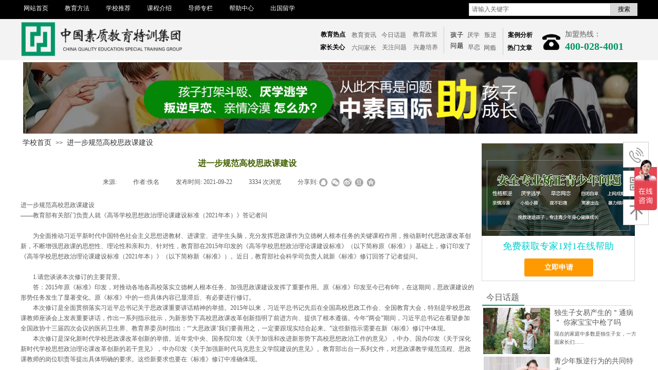

--- FILE ---
content_type: text/html; charset=utf-8
request_url: http://www.zsujy.com/page137?article_id=47
body_size: 27250
content:
<!DOCTYPE html PUBLIC "-//W3C//DTD XHTML 1.0 Transitional//EN" "http://www.w3.org/TR/xhtml1/DTD/xhtml1-transitional.dtd">
<html xmlns="http://www.w3.org/1999/xhtml" lang="zh-Hans" >
	<head>
		<meta http-equiv="X-UA-Compatible" content="IE=Edge,chrome=1" />
	<meta name="viewport" content="width=1200" />	<meta http-equiv="Content-Type" content="text/html; charset=utf-8" />
		<meta name="format-detection" content="telephone=no" />
	     <meta http-equiv="Cache-Control" content="no-transform"/> 
     <meta http-equiv="Cache-Control" content="no-siteapp"/>
	<title>进一步规范高校思政课建设</title>
	<meta name="keywords"  content="" />
	<meta name="description" content="" />
    
                
			<link rel="shortcut icon" href="https://aosspic10001.websiteonline.cn/pro23a4d6/image/bitbug_favicon_iqan.ico" type="image/x-icon" />
	<link rel="Bookmark" href="https://aosspic10001.websiteonline.cn/pro23a4d6/image/bitbug_favicon_iqan.ico" />
		

		<link href="http://static.websiteonline.cn/website/template/default/css/default.css?v=17534100" rel="stylesheet" type="text/css" />
<link href="http://www.zsujy.com/template/default/css/font/font.css?v=15750090" rel="stylesheet" type="text/css" />
<link href="http://www.zsujy.com/template/default/css/wpassword/iconfont.css?v=17496248" rel="stylesheet" type="text/css" />
<link href="http://static.websiteonline.cn/website/plugin/sitesearch/css/sitesearch.css?v=16861948" rel="stylesheet" type="text/css" />
<link href="http://static.websiteonline.cn/website/plugin/sidebar/css/sidebar.css?v=16860282" rel="stylesheet" type="text/css" />
<link href="http://static.websiteonline.cn/website/plugin/media/css/media.css?v=14077216" rel="stylesheet" type="text/css" />
<link href="http://static.websiteonline.cn/website/plugin/title/css/title.css?v=17083134" rel="stylesheet" type="text/css" />
<link href="http://static.websiteonline.cn/website/plugin/breadcrumb/css/breadcrumb.css?v=16086008" rel="stylesheet" type="text/css" />
<link href="http://static.websiteonline.cn/website/plugin/article_detail/css/article_detail.css?v=17387192" rel="stylesheet" type="text/css" />
<link href="http://static.websiteonline.cn/website/plugin/record/css/record.css?v=15222156" rel="stylesheet" type="text/css" />
<style type="text/css">.prop_rotate_angle sup,.prop_rotate_angle .posblk-deg{font-size:11px; color:#CDCDCD; font-weight:normal; font-style:normal; }ins#qiao-wrap{height:0;} #qiao-wrap{display:block;}
.scart_iframebox .sctit h2{color:#eb6100;border-color:#eb6100!important;} .scart_iframebox .sctit p.curpagetxt span.cur{color:#eb6100}
</style><style>.iframebox{background-color:#eeeeee!important;background-image:none!important;}</style> 
</head>
<body  >
<input type="hidden" value="2" name="_user_level_val" />
								<script type="text/javascript" language="javascript" src="http://static.websiteonline.cn/website/script/??libsjq.js,jquery.custom.js,jquery.lazyload.js,jquery.rotateutility.js,lab.js,wopop_all.js,jquery.cookie.js,jquery.simplemodal.js,fullcollumn.js,objectFitPolyfill.min.js,ierotate.js,effects/velocity.js,effects/velocity.ui.js,effects/effects.js,fullpagescroll.js,common.js,heightAdapt.js?v=17573096"></script>
<script type="text/javascript" language="javascript" src="http://static.websiteonline.cn/website/plugin/??sitesearch/js/init.js,new_navigation/js/overall.js,new_navigation/styles/hs7/init.js,media/js/init.js,shapes/js/init.js,buttons/js/init.js,article_list/js/init.js,breadcrumb/js/init.js?v=17621358"></script>
	<script type="text/javascript" language="javascript">
    			var webmodel = {};
	        
    wp_pages_global_func($.extend({
        'isedit': '0',
        'islogin': '0',
        'domain': 'pro23a4d6',
        'p_rooturl': 'http://www.zsujy.com',
        'static_rooturl': 'http://static.websiteonline.cn/website',
        'interface_locale': "zh_CN",
        'dev_mode': "0",
        'getsession': ''
    }, {"phpsessionid":"","punyurl":"http:\/\/www.zsujy.com","curr_locale":"zh_CN","mscript_name":"","converted":false}));
    
	</script>

<link href="http://www.zsujy.com/23b9465b28bf57190516f58d100e7eaf.cssx" rel="stylesheet" /><div id="page_set_css">
</div><input type="hidden" id="page_id" name="page_id" value="137" rpid="137">
<div id="scroll_container" class="scroll_contain" style="">
	    	<div id="scroll_container_bg" style="background-color:#ffffff;">&nbsp;</div>
<script>
initScrollcontainerHeight();	
</script>
     <div id="overflow_canvas_container">        <div id="canvas" style=" margin: 0 auto;width:1200px;background-color:#ffffff;height:1417px">
    <div id="layer65412229462185E5E53654731F82CBCC" class="full_column"   style="width:1200px;position:absolute;top:0px;height:38px;z-index:104;">
    <div class="full_width " style="position:absolute;height:38px;background-color:#000000;background:;background-attachment:scroll;">		
    </div>
			<div class="full_content" style="width:1200px; position:absolute;left:0;top:0;margin-left: 0px;;height:38px;">
								<div id='layerD18DED1D231841E913AD7C5F4016BFF2' type='sitesearch'  class='cstlayer' style='left: 872px; top: 6px; position: absolute; z-index: 150; width: 328px; height: 28px; '  mid=""  fatherid='layer65412229462185E5E53654731F82CBCC'    deg='0'><div class="wp-sitesearch_content" style="overflow-wrap: break-word; padding: 0px; border-color: transparent; border-width: 0px; width: 328px; height: 28px; border-style: solid;">
	<div class="wp-sitesearch_container" skin="skin4" type="all" opn="0">
		<script type="text/javascript">
	
</script>

<div class="searchbox">
    <div style="display: flex;">
        <div class="ninputs">
            <input type="text" class="searchbox_txt" name="keywords" value="请输入关键字" ></div>
        <input type="hidden" name="searchcontent" value="article"/>
        <div class="sright"> <div class="searchbox_btn">搜索</div></div>
    </div>
    </div>


<script language="javascript">	

	var dom=$("#layerD18DED1D231841E913AD7C5F4016BFF2");
                var width_xz=0;
	if($.browser.msie && $.browser.version>=9){ width_xz=4;}
	dom.find('.searchbox_txt').css({'width':(dom.width()-width_xz-dom.find('.searchbox_btn').outerWidth(true))-10-2+'px'});
                //key hide show
        dom.find(".searchbox_txt").click(function () {
             if ($(this).val() == "请输入关键字") {
                 $(this).attr("value","");
             }
        });
        dom.find(".searchbox_txt").blur(function () {
            if ($(this).val() == "") {
                $(this).attr('value','请输入关键字')
            }
        });

        </script>
            <div class="searchtype" style='display:none;' >
			<input type="radio" name="c_layerD18DED1D231841E913AD7C5F4016BFF2" value="title"  class="catetype"/><span class="s_title">标题</span><input type="radio" name="c_layerD18DED1D231841E913AD7C5F4016BFF2" value="intro" class="catetype"/><span  class="s_description">摘要</span><input type="radio" name="c_layerD18DED1D231841E913AD7C5F4016BFF2" value="content" class="catetype"/><span  class="s_content">内容</span>		</div>
	</div>

<script language="javascript">
var wp_productsearchcache = null;
$('body').data('wp_searchcache',wp_productsearchcache);
(function(){
var urldata = null;
var param={"layer_id":"layerD18DED1D231841E913AD7C5F4016BFF2","skin":"skin4","article_page":"137","product_page":"139","payknow_page":-1,"article_pageres":"-1","product_pageres":"-1","openArticleUrl":0,"openPayknowUrl":0,"search_type":0,"sswitch":"1","wordsplist":"0","openProductUrl":0,"search_listNum":"10","extend_content":{"mode":"skins","skin":"skin4","sshinput_txtcolor":"#666","sshinputborder_txtcolor":"#cccccc","sshinputborder_txtsize":"1","sshbtn_txtsize":"12","sshbtn_txtbold":"normal","sshbtn_txtcolor":"#000000","sshbtnborder_txtcolor":"#fff","sshbtnborder_txtsize":"0","sshkeytop_txtsize":"3","ssheight_txtsize":"23","ssbtnheight_txtsize":"25","ssbtnwidth_txtsize":"52","sshbtn_bgcolor_txtcolor":"#d9d9d9","sshbtn_bgcolor_hover_txtcolor":"#df1a1a","sshinput_txtfamily":"Microsoft YaHei","sshbtn_txtfamily":"Microsoft YaHei","sshkey_txtfamily":"SimSun","sshinput_txtsize":"12","sshkey_txtsize":"12","sshkeyword_txtsize":"12","sitesearchbuttext":"\u641c\u7d22","ssbeijing_txtcolor":"#ffffff","sshkey_txtcolor":"#5A5A5A","sshkey_hover_txtcolor":"#5A5A5A","sshinput_txtbold":"normal","sshkey_txtbold":"normal","sshbtn_bg_txtcolor":"https:\/\/static.websiteonline.cn\/website\/plugin\/sitesearch\/styles\/skin5\/bg.jpg","sshbtn_bg_hover_txtcolor":"https:\/\/static.websiteonline.cn\/website\/plugin\/sitesearch\/styles\/skin5\/bg0.jpg","sshbtn_bigbg_txtcolor":"https:\/\/static.websiteonline.cn\/website\/plugin\/sitesearch\/styles\/skin6\/bg.jpg","sitesearchshow":"1","sitesearchcontent":"article"},"sshdefalutshow":"1","langs":{"Search Pro":"\u4ea7\u54c1","Search Result":"\u641c\u7d22\u7ed3\u679c\u9875\u9762","Name":"\u540d\u79f0","Description":"\u63cf\u8ff0","Search Art":"\u6587\u7ae0","Search Title":"\u6807\u9898","Search Summary":"\u6458\u8981"},"editmode":0};
var $curlayer = $('#layerD18DED1D231841E913AD7C5F4016BFF2');
$curlayer.mod_property({"extend_content":{"mode":"skins","skin":"skin4","sshinput_txtcolor":"#666","sshinputborder_txtcolor":"#cccccc","sshinputborder_txtsize":"1","sshbtn_txtsize":"12","sshbtn_txtbold":"normal","sshbtn_txtcolor":"#000000","sshbtnborder_txtcolor":"#fff","sshbtnborder_txtsize":"0","sshkeytop_txtsize":"3","ssheight_txtsize":"23","ssbtnheight_txtsize":"25","ssbtnwidth_txtsize":"52","sshbtn_bgcolor_txtcolor":"#d9d9d9","sshbtn_bgcolor_hover_txtcolor":"#df1a1a","sshinput_txtfamily":"Microsoft YaHei","sshbtn_txtfamily":"Microsoft YaHei","sshkey_txtfamily":"SimSun","sshinput_txtsize":"12","sshkey_txtsize":"12","sshkeyword_txtsize":"12","sitesearchbuttext":"\u641c\u7d22","ssbeijing_txtcolor":"#ffffff","sshkey_txtcolor":"#5A5A5A","sshkey_hover_txtcolor":"#5A5A5A","sshinput_txtbold":"normal","sshkey_txtbold":"normal","sshbtn_bg_txtcolor":"https:\/\/static.websiteonline.cn\/website\/plugin\/sitesearch\/styles\/skin5\/bg.jpg","sshbtn_bg_hover_txtcolor":"https:\/\/static.websiteonline.cn\/website\/plugin\/sitesearch\/styles\/skin5\/bg0.jpg","sshbtn_bigbg_txtcolor":"https:\/\/static.websiteonline.cn\/website\/plugin\/sitesearch\/styles\/skin6\/bg.jpg","sitesearchshow":"1","sitesearchcontent":"article"}});
param['wp_productsearchcache']=wp_productsearchcache;

var searchFlag = 4;

layer_sitesearch_init_func(param,urldata,searchFlag);
})()
</script>
</div>
</div><script>				 $('#layerD18DED1D231841E913AD7C5F4016BFF2').triggerHandler('layer_ready');</script><div id='layer706078D497E7CA975CA38F9130F0297C' type='new_navigation'  class='cstlayer' style='left: 0px; top: 0px; position: absolute; z-index: 100; width: 641px; height: 54px; '  mid=""  fatherid='layer65412229462185E5E53654731F82CBCC'    deg='0'><div class="wp-new_navigation_content" style="border-color: transparent; border-width: 1px; width: 639px; border-style: solid; padding: 0px; display: block; overflow: visible; height: auto;;display:block;overflow:hidden;height:0px;" type="1">
<script type="text/javascript"> 
		
		$("#layer706078D497E7CA975CA38F9130F0297C").data("m_show", '');
	</script>
<div skin="hs7" class="nav1 menu_hs7" ishorizon="1" colorstyle="darkgreen" direction="0" more="更多" moreshow="1" morecolor="darkorange" hover="0" hover_scr="0" submethod="0" umenu="0" dmenu="0" sethomeurl="http://www.zsujy.com/page72" smcenter="0">
		<ul id="nav_layer706078D497E7CA975CA38F9130F0297C" class="navigation"  style="width:auto;"  >
		<li style="z-index:2;"  class="wp_subtop"  pid="72" ><a  class="  "  href="http://www.zsujy.com/page72">网站首页</a></li><li style="z-index:2;"  class="wp_subtop"  pid="87" ><a  class="  "  href="http://www.zsujy.com/page87">教育方法</a></li><li style="z-index:2;"  class="wp_subtop"  pid="106" ><a  class="  "  href="http://www.zsujy.com/page106">学校推荐</a></li><li style="z-index:2;"  class="wp_subtop"  pid="107" ><a  class="  "  href="http://www.zsujy.com/page107">课程介绍</a></li><li style="z-index:2;"  class="wp_subtop"  pid="108" ><a  class="  "  href="http://www.zsujy.com/page108">导师专栏</a></li><li style="z-index:2;"  class="wp_subtop"  pid="112" ><a  class="  "  href="http://www.zsujy.com/page112">帮助中心</a></li><li style="z-index:2;"  class="wp_subtop"  pid="157" ><a  class="  "  href="http://www.zsujy.com/page157">出国留学</a></li>	</ul>
</div>

<script type="text/javascript"> 
				$("#layer706078D497E7CA975CA38F9130F0297C").data("datasty_", '@charset "utf-8";  #nav_layer706078D497E7CA975CA38F9130F0297C,#nav_layer706078D497E7CA975CA38F9130F0297C ul,#nav_layer706078D497E7CA975CA38F9130F0297C li{list-style-type:none; margin:0px; padding:0px; border:thin none;}  #nav_layer706078D497E7CA975CA38F9130F0297C {position:relative;height:54px;line-height:54px; background:url(http://static.websiteonline.cn/website/plugin/new_navigation/styles/hs7/nav_bg.jpg) repeat-x; margin-bottom:10px;padding-left:10px; }  #nav_layer706078D497E7CA975CA38F9130F0297C li.wp_subtop{padding-left:5px;padding-right:5px;text-align:center;position:relative;float:left;padding-bottom:0px;width:115px;height:54px;line-height:54px;background-image:url(http://static.websiteonline.cn/website/plugin/new_navigation/view/images/png_bg.png);background-repeat:no-repeat;background-position:top right;background-color:transparent;}  #nav_layer706078D497E7CA975CA38F9130F0297C li.wp_subtop:hover{width:115px;height:54px;line-height:54px;background-image:url(http://static.websiteonline.cn/website/plugin/new_navigation/styles/hs7/li_hover.png);background-color:transparent;background-position:bottom left;background-repeat:repeat-x;}  #nav_layer706078D497E7CA975CA38F9130F0297C li.wp_subtop>a{white-space:nowrap;display:block;padding:0px;text-decoration:none;font-size:12px;font-family:arial;color:#ffffff;text-align:center;font-weight:normal;font-style:normal; overflow:hidden;}  #nav_layer706078D497E7CA975CA38F9130F0297C li.wp_subtop>a:hover{font-size:12px;font-family:arial;color:#fff;text-align:center;font-weight:normal;font-style:normal;}  #nav_layer706078D497E7CA975CA38F9130F0297C ul{position:absolute;left:0px;display:none;padding-left:5px;padding-right:5px;background-image:url(http://static.websiteonline.cn/website/plugin/new_navigation/view/images/png_bg.png);background-color:transparent;margin-left:0px;padding-top:10px; padding-bottom:8px;}  #nav_layer706078D497E7CA975CA38F9130F0297C ul li{position:relative;text-align:center;padding-bottom:0px;padding-left:5px;padding-right:5px;height:31px;line-height:31px;background-image:url(http://static.websiteonline.cn/website/plugin/new_navigation/view/images/png_bg.png);background-repeat:repeat;background-position:top left;background-color:#516c47;}  #nav_layer706078D497E7CA975CA38F9130F0297C ul li:hover{height:31px;text-align:center;line-height:31px;padding-left:5px;padding-right:5px; background-image:url(http://static.websiteonline.cn/website/plugin/new_navigation/view/images/png_bg.png);background-repeat:repeat;background-position:top left;background-color:#3a4c34;}  #nav_layer706078D497E7CA975CA38F9130F0297C ul li a {display:block;font-size:12px;font-family:arial;color:#fff;text-align:center;font-weight:normal;font-style:normal;white-space:nowrap;}  #nav_layer706078D497E7CA975CA38F9130F0297C ul li a:hover{display:block;font-size:12px;font-family:arial;color:#ffffff;text-align:center;font-weight:normal;font-style:normal;}');
		$("#layer706078D497E7CA975CA38F9130F0297C").data("datastys_", '#nav_layer706078D497E7CA975CA38F9130F0297C li.wp_subtop{text-align:left;} #nav_layer706078D497E7CA975CA38F9130F0297C li.wp_subtop>a{text-align:left;} #nav_layer706078D497E7CA975CA38F9130F0297C li.wp_subtop:hover{text-align:left;} #nav_layer706078D497E7CA975CA38F9130F0297C li.wp_subtop>a:hover{text-align:left;} #nav_layer706078D497E7CA975CA38F9130F0297C li.wp_subtop>a:hover{font-family:Microsoft YaHei;}  #nav_layer706078D497E7CA975CA38F9130F0297C li.wp_subtop>a{font-family:Microsoft YaHei;} #nav_layer706078D497E7CA975CA38F9130F0297C li.wp_subtop:hover{background-image:url(http://static.websiteonline.cn/website/plugin/new_navigation/view/images/png_bg.png);} #nav_layer706078D497E7CA975CA38F9130F0297C li.wp_subtop:hover{background-color:transparent;} #nav_layer706078D497E7CA975CA38F9130F0297C li.wp_subtop{background-image:url(http://static.websiteonline.cn/website/plugin/new_navigation/view/images/png_bg.png);} #nav_layer706078D497E7CA975CA38F9130F0297C li.wp_subtop{background-color:transparent;} #nav_layer706078D497E7CA975CA38F9130F0297C li.wp_subtop{background:;} #nav_layer706078D497E7CA975CA38F9130F0297C ul li{background:none;} #nav_layer706078D497E7CA975CA38F9130F0297C ul li{background-image:url(http://static.websiteonline.cn/website/plugin/new_navigation/view/images/png_bg.png);} #nav_layer706078D497E7CA975CA38F9130F0297C ul li{background-color:transparent;} #nav_layer706078D497E7CA975CA38F9130F0297C ul li:hover{background-color:transparent;} #nav_layer706078D497E7CA975CA38F9130F0297C ul li:hover{background-image:url(http://static.websiteonline.cn/website/plugin/new_navigation/view/images/png_bg.png);} #nav_layer706078D497E7CA975CA38F9130F0297C ul li:hover{background:none;} #nav_layer706078D497E7CA975CA38F9130F0297C ul li a:hover{font-family:Microsoft YaHei;} #nav_layer706078D497E7CA975CA38F9130F0297C ul li a{font-family:Microsoft YaHei;}   #nav_layer706078D497E7CA975CA38F9130F0297C li.wp_subtop{height:30px;} #nav_layer706078D497E7CA975CA38F9130F0297C li.wp_subtop:hover{height:30px;}   #nav_layer706078D497E7CA975CA38F9130F0297C{height:30px;} #nav_layer706078D497E7CA975CA38F9130F0297C li.wp_subtop{line-height:30px;} #nav_layer706078D497E7CA975CA38F9130F0297C{background-color:transparent;} #nav_layer706078D497E7CA975CA38F9130F0297C{background-image:url(http://static.websiteonline.cn/website/plugin/new_navigation/view/images/png_bg.png);} #nav_layer706078D497E7CA975CA38F9130F0297C{background:;}                       #nav_layer706078D497E7CA975CA38F9130F0297C ul li:hover{height:30px;} #nav_layer706078D497E7CA975CA38F9130F0297C ul li:hover{line-height:30px;} #nav_layer706078D497E7CA975CA38F9130F0297C ul li{line-height:30px;} #nav_layer706078D497E7CA975CA38F9130F0297C ul li{height:30px;}    #nav_layer706078D497E7CA975CA38F9130F0297C li.wp_subtop{width:70px;} #nav_layer706078D497E7CA975CA38F9130F0297C li.wp_subtop:hover{width:70px;} #nav_layer706078D497E7CA975CA38F9130F0297C li.wp_subtop:hover{line-height:30px;}');
	
			var b_width=parseInt($("#layer706078D497E7CA975CA38F9130F0297C").find('.wp-new_navigation_content').css('border-bottom-width'));
	if(b_width>0){
		$("#nav_layer706078D497E7CA975CA38F9130F0297C").css('margin-bottom','0px');
	}
	</script>

<script type="text/javascript">
function wp_get_navstyle(layer_id,key){
		var navStyle = $.trim($("#"+layer_id).data(key));
		return navStyle;	
	
}	
richtxt('layer706078D497E7CA975CA38F9130F0297C');
</script><script type="text/javascript">
layer_new_navigation_hs7_func({"isedit":false,"layer_id":"layer706078D497E7CA975CA38F9130F0297C","menustyle":"hs7"});

</script><div class="navigation_more" data-more="darkorange" data-typeval="1" data-menudata="[{&quot;substyle&quot;:0,&quot;father_id&quot;:0,&quot;name&quot;:&quot;%E7%BD%91%E7%AB%99%E9%A6%96%E9%A1%B5&quot;,&quot;state&quot;:&quot;1&quot;,&quot;content_background&quot;:&quot;&quot;,&quot;content_background_position&quot;:&quot;&quot;,&quot;content_background_repeat&quot;:&quot;&quot;,&quot;sethome&quot;:0,&quot;new_window&quot;:&quot;0&quot;,&quot;external_url&quot;:{&quot;ctype&quot;:&quot;1&quot;,&quot;options&quot;:{&quot;menuid&quot;:&quot;72&quot;,&quot;target&quot;:&quot;&quot;},&quot;address&quot;:&quot;https:\/\/website-edit.onlinewebsite.cn\/website\/index.php?_m=wp_frontpage&amp;_a=index&amp;id=72&amp;domain=pro23a4d6&amp;editdomain=www.websitemanage.cn&amp;SessionID=bc8b99e8d134f11fd05c9742ad580d71&quot;},&quot;defined_content&quot;:&quot;&quot;,&quot;id&quot;:1,&quot;i_order&quot;:1},{&quot;substyle&quot;:0,&quot;father_id&quot;:0,&quot;name&quot;:&quot;%E6%95%99%E8%82%B2%E6%96%B9%E6%B3%95&quot;,&quot;state&quot;:&quot;1&quot;,&quot;content_background&quot;:&quot;&quot;,&quot;content_background_position&quot;:&quot;&quot;,&quot;content_background_repeat&quot;:&quot;&quot;,&quot;sethome&quot;:0,&quot;new_window&quot;:&quot;0&quot;,&quot;external_url&quot;:{&quot;ctype&quot;:&quot;1&quot;,&quot;options&quot;:{&quot;menuid&quot;:&quot;87&quot;,&quot;target&quot;:&quot;&quot;},&quot;address&quot;:&quot;https:\/\/website-edit.onlinewebsite.cn\/website\/index.php?_m=wp_frontpage&amp;_a=index&amp;id=87&amp;domain=pro23a4d6&amp;editdomain=www.websitemanage.cn&amp;SessionID=bc8b99e8d134f11fd05c9742ad580d71&quot;},&quot;defined_content&quot;:&quot;&quot;,&quot;id&quot;:2,&quot;i_order&quot;:2},{&quot;substyle&quot;:0,&quot;father_id&quot;:0,&quot;name&quot;:&quot;%E5%AD%A6%E6%A0%A1%E6%8E%A8%E8%8D%90&quot;,&quot;state&quot;:&quot;1&quot;,&quot;content_background&quot;:&quot;&quot;,&quot;content_background_position&quot;:&quot;&quot;,&quot;content_background_repeat&quot;:&quot;&quot;,&quot;sethome&quot;:0,&quot;new_window&quot;:&quot;0&quot;,&quot;external_url&quot;:{&quot;ctype&quot;:&quot;1&quot;,&quot;options&quot;:{&quot;menuid&quot;:&quot;106&quot;,&quot;target&quot;:&quot;&quot;},&quot;address&quot;:&quot;https:\/\/website-edit.onlinewebsite.cn\/website\/index.php?_m=wp_frontpage&amp;_a=index&amp;id=106&amp;domain=pro23a4d6&amp;editdomain=www.websitemanage.cn&amp;SessionID=bc8b99e8d134f11fd05c9742ad580d71&quot;},&quot;defined_content&quot;:&quot;&quot;,&quot;id&quot;:3,&quot;i_order&quot;:3},{&quot;substyle&quot;:0,&quot;father_id&quot;:0,&quot;name&quot;:&quot;%E8%AF%BE%E7%A8%8B%E4%BB%8B%E7%BB%8D&quot;,&quot;state&quot;:&quot;1&quot;,&quot;content_background&quot;:&quot;&quot;,&quot;content_background_position&quot;:&quot;&quot;,&quot;content_background_repeat&quot;:&quot;&quot;,&quot;sethome&quot;:0,&quot;new_window&quot;:&quot;0&quot;,&quot;external_url&quot;:{&quot;ctype&quot;:&quot;1&quot;,&quot;options&quot;:{&quot;menuid&quot;:&quot;107&quot;,&quot;target&quot;:&quot;&quot;},&quot;address&quot;:&quot;https:\/\/website-edit.onlinewebsite.cn\/website\/index.php?_m=wp_frontpage&amp;_a=index&amp;id=107&amp;domain=pro23a4d6&amp;editdomain=www.websitemanage.cn&amp;SessionID=bc8b99e8d134f11fd05c9742ad580d71&quot;},&quot;defined_content&quot;:&quot;&quot;,&quot;id&quot;:4,&quot;i_order&quot;:4},{&quot;substyle&quot;:0,&quot;father_id&quot;:0,&quot;name&quot;:&quot;%E5%AF%BC%E5%B8%88%E4%B8%93%E6%A0%8F&quot;,&quot;state&quot;:&quot;1&quot;,&quot;content_background&quot;:&quot;&quot;,&quot;content_background_position&quot;:&quot;&quot;,&quot;content_background_repeat&quot;:&quot;&quot;,&quot;sethome&quot;:0,&quot;new_window&quot;:&quot;0&quot;,&quot;external_url&quot;:{&quot;ctype&quot;:&quot;1&quot;,&quot;options&quot;:{&quot;menuid&quot;:&quot;108&quot;,&quot;target&quot;:&quot;&quot;},&quot;address&quot;:&quot;https:\/\/website-edit.onlinewebsite.cn\/website\/index.php?_m=wp_frontpage&amp;_a=index&amp;id=108&amp;domain=pro23a4d6&amp;editdomain=www.websitemanage.cn&amp;SessionID=bc8b99e8d134f11fd05c9742ad580d71&quot;},&quot;defined_content&quot;:&quot;&quot;,&quot;id&quot;:5,&quot;i_order&quot;:5},{&quot;substyle&quot;:0,&quot;father_id&quot;:0,&quot;name&quot;:&quot;%E5%B8%AE%E5%8A%A9%E4%B8%AD%E5%BF%83&quot;,&quot;state&quot;:&quot;1&quot;,&quot;content_background&quot;:&quot;&quot;,&quot;content_background_position&quot;:&quot;&quot;,&quot;content_background_repeat&quot;:&quot;&quot;,&quot;sethome&quot;:0,&quot;new_window&quot;:&quot;0&quot;,&quot;external_url&quot;:{&quot;ctype&quot;:&quot;1&quot;,&quot;options&quot;:{&quot;menuid&quot;:&quot;112&quot;,&quot;target&quot;:&quot;&quot;},&quot;address&quot;:&quot;https:\/\/website-edit.onlinewebsite.cn\/website\/index.php?_m=wp_frontpage&amp;_a=index&amp;id=112&amp;domain=pro23a4d6&amp;editdomain=www.websitemanage.cn&amp;SessionID=bc8b99e8d134f11fd05c9742ad580d71&quot;},&quot;defined_content&quot;:&quot;&quot;,&quot;id&quot;:6,&quot;i_order&quot;:6},{&quot;substyle&quot;:0,&quot;father_id&quot;:0,&quot;name&quot;:&quot;%E5%87%BA%E5%9B%BD%E7%95%99%E5%AD%A6&quot;,&quot;state&quot;:&quot;1&quot;,&quot;content_background&quot;:&quot;&quot;,&quot;content_background_position&quot;:&quot;&quot;,&quot;content_background_repeat&quot;:&quot;&quot;,&quot;sethome&quot;:0,&quot;new_window&quot;:&quot;0&quot;,&quot;external_url&quot;:{&quot;ctype&quot;:&quot;1&quot;,&quot;options&quot;:{&quot;menuid&quot;:&quot;157&quot;,&quot;target&quot;:&quot;&quot;},&quot;address&quot;:&quot;https:\/\/website-edit.onlinewebsite.cn\/website\/index.php?_m=wp_frontpage&amp;_a=index&amp;webmtype=pc&amp;id=157&amp;domain=pro23a4d6&amp;editdomain=&amp;SessionID=e3b3853bb6ddb7233d422d231a0ce770&quot;},&quot;defined_content&quot;:&quot;&quot;,&quot;id&quot;:7,&quot;i_order&quot;:7}]"></div>
</div>
<script type="text/javascript">
 $(function(){
	layer_new_navigation_content_func({"isedit":false,"layer_id":"layer706078D497E7CA975CA38F9130F0297C","menustyle":"hs7","addopts":{"padding-right":"0","padding-left":"0"}});
});
</script>

</div><script>				 $('#layer706078D497E7CA975CA38F9130F0297C').triggerHandler('layer_ready');</script>                                
                                <div class="fullcontent_opacity" style="width: 100%;height: 100%;position: absolute;left: 0;right: 0;top: 0;display:none;"></div>
			</div>
</div>
<script>
        $(".content_copen").live('click',function(){
        $(this).closest(".full_column").hide();
    });
	var $fullwidth=$('#layer65412229462185E5E53654731F82CBCC .full_width');
	$fullwidth.css({left:0-$('#canvas').offset().left+$('#scroll_container').offset().left-$('#scroll_container').scrollLeft()-$.parseInteger($('#canvas').css("borderLeftWidth")),width:$('#scroll_container_bg').width()});
	$(function () {
				var videoParams={"id":"layer65412229462185E5E53654731F82CBCC","bgauto":null,"ctauto":null,"bVideouse":null,"cVideouse":null,"bgvHeight":null,"bgvWidth":null};
		fullcolumn_bgvideo_init_func(videoParams);
                var bgHoverParams={"full":{"hover":null,"opacity":null,"bg":"#000000","id":"layer65412229462185E5E53654731F82CBCC","bgopacity":null,"zindextopcolorset":""},"full_con":{"hover":null,"opacity":null,"bg":null,"id":"layer65412229462185E5E53654731F82CBCC","bgopacity":null}};
		fullcolumn_HoverInit(bgHoverParams);
        });
</script>


<div id='layer453774C0EE36B44151089C0332DB253F' type='sidebar'  class='cstlayer' style='left: 580.991px; top: 342.994px; position: absolute; z-index: 107; width: 330px; height: 210px; '  mid=""    deg='0'><div class="wp-sidebar_content" style="overflow: hidden; border-color: transparent; border-width: 0px; width: 330px; height: 210px;;visibility:hidden">
<!--start-->
<link href="http://static.websiteonline.cn/website/plugin/sidebar/css/sidebar02.css?t=3" rel="stylesheet" type="text/css" />
<script type="text/javascript">
	
</script>

<script type="text/javascript">
$(function(){
        var celancount= $('.wpsidebar02').length;
	if(!celancount) $("<div class=\"wpsidebar-fkf wpsidebar02\"><ul class=\"fkf\"><li class=\"fkf-item\"><img src=\"http:\/\/static.websiteonline.cn\/website\/plugin\/sidebar\/images\/fkf-4.png\"><img class=\"hover\" src=\"http:\/\/static.websiteonline.cn\/website\/plugin\/sidebar\/images\/fkf-44.png\"><div class=\"fkf-item-right\"><div class=\"fkf-item-right-content right-content-tele\"><img class=\"arrow\" src=\"http:\/\/static.websiteonline.cn\/website\/plugin\/sidebar\/images\/arrow-r.png\"><div class=\"fkf-item-right-content-top\" ><img src=\"http:\/\/static.websiteonline.cn\/website\/plugin\/sidebar\/images\/fkf-4.png\" ><h2 class=\"txt_fam\">400-028-4001<\/h2><p class=\"txt_fam\">24\u5c0f\u65f6\u670d\u52a1\u70ed\u7ebf<\/p><\/div><\/div><\/div><\/li><li class=\"fkf-item\"><img src=\"http:\/\/static.websiteonline.cn\/website\/plugin\/sidebar\/images\/fkf-7.png\"><img class=\"hover\" src=\"http:\/\/static.websiteonline.cn\/website\/plugin\/sidebar\/images\/fkf-77.png\"><div class=\"fkf-item-right fkf-item-right-ewm\"><div class=\"right-content-ewm\"><img class=\"arrow\" src=\"http:\/\/static.websiteonline.cn\/website\/plugin\/sidebar\/images\/arrow-r.png\"><div class=\"ewm\"><div><img src=\"https:\/\/aosspic10001.websiteonline.cn\/pro23a4d6\/image\/s2sc.jpg\"><\/div><p>\u624b\u673a\u626b\u4e00\u626b<\/p><\/div><\/div><\/div><\/li><li class=\"fkf-item sgotop\"><img src=\"http:\/\/static.websiteonline.cn\/website\/plugin\/sidebar\/images\/fkf-8.png\"><img class=\"hover\" src=\"http:\/\/static.websiteonline.cn\/website\/plugin\/sidebar\/images\/fkf-88.png\"><\/li><\/ul><\/div>").appendTo('body'); 	function autoImg(type){}
			$('.wpsidebar02 a.custom').hover(function(){
		var def=$(this).find("img").attr("data-over");
			$(this).find("img").attr("src",def);
	},function(){
		var hov=$(this).find("img").attr("data-out");
			$(this).find("img").attr("src",hov);
	})
    //showjs
            $('.wpsidebar02 li.smember img.hover').click(function () {
		sidebar_cart_colse();
                if(2>3){
                    wp_shoppingCart_1(parseToURL('wp_user_manage','user_manage'),{title:'',width:1000,height:560});
                    return false;
                }
		$LAB.script("http://static.websiteonline.cn/website/script/datepicker/custom_dialog.js").wait(function(){
			show_custom_panel(parseToURL('userlogin','login_dialog'),{
				title:'登录',overlay:true,id:'wp_sidebar_dialog_login'
			});
		});
    });
    function remove_login(){
		$('#wp_sidebar_dialog_login,#wp-floatpanel_overlay').remove();
    };
    function kf_close(){
				$('.wp_celan_detailcontent,.rm_bz,.rm_kf').stop().animate({ 'right': '-291px' }, 300);
		$('.wp_celan_content').find('.s_arrow').css("display","none");
		$('.wp_celan_content').find('p.p3').css("background", "none");
    };
    function sidebar_cart_colse(){
		$('#shopping_cart-items,#wp-floatpanel_overlay').remove();
    };
    //左侧参数
    $.sidebar_aleft = '';
    $.sidebar_pathimg = 'http://static.websiteonline.cn/website/plugin/sidebar/images/';
    $.sidebar_menuclolr = '#039667';
    $.sidebar_linkstr = $.parseJSON('{"help":{"linkurl":"http:\/\/www.zsujy.com\/page112","target":"_self"},"message":{"linkurl":"","target":""}}');
});
</script>
<script src="http://static.websiteonline.cn/website/plugin/sidebar/js/rightmenu.js?v=5" type="text/javascript"></script>

<!--右侧菜单end-->
<!--end-->
</div>
<script language="javascript">
(function(window){
           $('#layer453774C0EE36B44151089C0332DB253F').hide();
        if(!window.wp_shoppingCart_1){
          function wp_shoppingCart_1(load_url,option){
                $LAB
                .script("http://static.websiteonline.cn/website/script/usermanagepc/usermanage.js")
                .wait(function(){
                      wp_openManageDialog(load_url,option);
                 });
          }
          window.wp_shoppingCart_1 = wp_shoppingCart_1;
     }
})(window);
</script></div><script>				 $('#layer453774C0EE36B44151089C0332DB253F').triggerHandler('layer_ready');</script><div id="layer46015E7DF3C51A4B54A1FF57E3A9CE4F" class="full_column"   style="width:1200px;position:absolute;top:0px;height:86px;z-index:100;">
    <div class="full_width " style="position:absolute;height:86px;background-color:#CCCCCC;">		
    </div>
			<div class="full_content" style="width:1200px; position:absolute;left:0;top:0;margin-left: 0px;;height:86px;">
								                                
                                <div class="fullcontent_opacity" style="width: 100%;height: 100%;position: absolute;left: 0;right: 0;top: 0;display:none;"></div>
			</div>
</div>
<script>
        $(".content_copen").live('click',function(){
        $(this).closest(".full_column").hide();
    });
	var $fullwidth=$('#layer46015E7DF3C51A4B54A1FF57E3A9CE4F .full_width');
	$fullwidth.css({left:0-$('#canvas').offset().left+$('#scroll_container').offset().left-$('#scroll_container').scrollLeft()-$.parseInteger($('#canvas').css("borderLeftWidth")),width:$('#scroll_container_bg').width()});
	$(function () {
				var videoParams={"id":"layer46015E7DF3C51A4B54A1FF57E3A9CE4F","bgauto":null,"ctauto":null,"bVideouse":null,"cVideouse":null,"bgvHeight":null,"bgvWidth":null};
		fullcolumn_bgvideo_init_func(videoParams);
                var bgHoverParams={"full":{"hover":null,"opacity":null,"bg":"#CCCCCC","id":"layer46015E7DF3C51A4B54A1FF57E3A9CE4F","bgopacity":null,"zindextopcolorset":""},"full_con":{"hover":null,"opacity":null,"bg":null,"id":"layer46015E7DF3C51A4B54A1FF57E3A9CE4F","bgopacity":null}};
		fullcolumn_HoverInit(bgHoverParams);
        });
</script>


<div id="layer66B9BB13CA25FF54318DF3DDB1513F6D" class="full_column"   style="width:1200px;position:absolute;top:37px;height:80px;z-index:105;">
    <div class="full_width " style="position:absolute;height:80px;background-color:#f3f3f3;background:;">		
    </div>
			<div class="full_content" style="width:1200px; position:absolute;left:0;top:0;margin-left: 0px;;height:80px;">
								<div id='layer6F30D0C5873E5A709FF6086FEFF5C545' type='media'  class='cstlayer' style='left: 0px; top: 5px; position: absolute; z-index: 185; width: 321px; height: 68px; display: block; '  mid=""  fatherid='layer66B9BB13CA25FF54318DF3DDB1513F6D'    deg='0'><script>
create_pc_media_set_pic('layer6F30D0C5873E5A709FF6086FEFF5C545',false);
</script>
<div class="wp-media_content"  style="overflow: hidden; width: 321px; height: 68px; border-width: 0px; border-style: solid; padding: 0px;" type="0">
<div class="img_over"  style='overflow: hidden; border-color: transparent; border-width: 0px; position: relative; width: 321px; height: 68px;'>

<div class="imgloading" style="z-index:100;"> </div>
<img  id="wp-media-image_layer6F30D0C5873E5A709FF6086FEFF5C545" onerror="set_thumb_layer6F30D0C5873E5A709FF6086FEFF5C545(this);" onload="set_thumb_layer6F30D0C5873E5A709FF6086FEFF5C545(this);" class="paragraph_image"  type="zoom" src="https://aosspic10001.websiteonline.cn/pro23a4d6/image/1cb0b62c857028b6c47758d44c51100.png" style="width: 321px; height: auto;;" />
</div>

</div>
<script>
(function(){
		layer_media_init_func('layer6F30D0C5873E5A709FF6086FEFF5C545',{"isedit":false,"has_effects":false});
})()
</script>
</div><script>				 $('#layer6F30D0C5873E5A709FF6086FEFF5C545').triggerHandler('layer_ready');</script><div id='layer2B28690B890A2EB38A6CC31B2B9CCB5A' type='box'  class='cstlayer' style='left: 577px; top: 7px; position: absolute; z-index: 188; width: 423px; height: 73px; '  mid=""  fatherid='layer66B9BB13CA25FF54318DF3DDB1513F6D'    deg='0'><div class="wp-box_content drop_box" style="overflow-wrap: break-word; padding: 0px; border-color: transparent; border-width: 0px; height: 73px; background-color: transparent; width: 423px; border-style: solid;">
    <div id='layer0C11EB5652999819ED5EC14AD6B37F0A' type='title'  class='cstlayer' style='left: 67px; top: 41px; position: absolute; z-index: 105; width: 72px; height: 14px; '  mid=""  fatherid='layer2B28690B890A2EB38A6CC31B2B9CCB5A'    deg='0'><div class="wp-title_content" style="overflow-wrap: break-word; padding: 0px; border-color: transparent; border-width: 0px; height: 14px; width: 72px; display: block;"><a href="http://www.zsujy.com/page126"><font color="#666666" face="Microsoft YaHei">六问家长</font>​</a></div>
<script type="text/javascript">
$(function(){
	$('.wp-title_content').each(function(){
		if($(this).find('div').attr('align')=='justify'){
			$(this).find('div').css({'text-justify':'inter-ideograph','text-align':'justify'});
		}
	})	
})
</script>

</div><script>				 $('#layer0C11EB5652999819ED5EC14AD6B37F0A').triggerHandler('layer_ready');</script><div id='layer4C7ED6F9020C90942A0AEC9B1262014B' type='title'  class='cstlayer' style='left: 125px; top: 16px; position: absolute; z-index: 103; width: 72px; height: 14px; '  mid=""  fatherid='layer2B28690B890A2EB38A6CC31B2B9CCB5A'    deg='0'><div class="wp-title_content" style="overflow-wrap: break-word; padding: 0px; border-color: transparent; border-width: 0px; height: 14px; width: 72px; display: block;"><a href="http://www.zsujy.com/page110"><font color="#666666" face="Microsoft YaHei">今日话题</font>​</a></div>

</div><script>				 $('#layer4C7ED6F9020C90942A0AEC9B1262014B').triggerHandler('layer_ready');</script><div id='layer815C905A31FF1CA4A0CED13B643C8A62' type='title'  class='cstlayer' style='left: 67px; top: 16px; position: absolute; z-index: 101; width: 72px; height: 14px; transform: rotate(0deg); transform-origin: 0px 0px; '  mid=""  fatherid='layer2B28690B890A2EB38A6CC31B2B9CCB5A'    deg='0'><div class="wp-title_content" style="overflow-wrap: break-word; padding: 0px; border-color: transparent; border-width: 0px; height: 14px; width: 72px; display: block;"><a href="http://www.zsujy.com/page113"><font color="#666666" face="Microsoft YaHei">教育资讯</font>​</a></div>

</div><script>				 $('#layer815C905A31FF1CA4A0CED13B643C8A62').triggerHandler('layer_ready');</script><div id='layer944901B4DBA385DDA78AF58A765FC04C' type='title'  class='cstlayer' style='left: 126px; top: 40px; position: absolute; z-index: 104; width: 72px; height: 14px; '  mid=""  fatherid='layer2B28690B890A2EB38A6CC31B2B9CCB5A'    deg='0'><div class="wp-title_content" style="overflow-wrap: break-word; padding: 0px; border-color: transparent; border-width: 0px; height: 14px; width: 72px; display: block;"><a href="http://www.zsujy.com/page127"><font color="#666666" face="Microsoft YaHei">关注问题</font>​</a></div>

</div><script>				 $('#layer944901B4DBA385DDA78AF58A765FC04C').triggerHandler('layer_ready');</script><div id='layerCB7312D3CB9F554309DBB0FDE559CF15' type='title'  class='cstlayer' style='left: 186px; top: 15px; position: absolute; z-index: 111; width: 72px; height: 18px; '  mid=""  fatherid='layer2B28690B890A2EB38A6CC31B2B9CCB5A'    deg='0'><div class="wp-title_content" style="overflow-wrap: break-word; padding: 0px; border-color: transparent; border-width: 0px; height: 18px; width: 72px; display: block;"><a href="http://www.zsujy.com/page115"><font color="#666666" face="Microsoft YaHei">教育政策</font>​</a></div>

</div><script>				 $('#layerCB7312D3CB9F554309DBB0FDE559CF15').triggerHandler('layer_ready');</script><div id='layer204D9FAA26D2C1F9803F2DF9770F3A8D' type='title'  class='cstlayer' style='left: 6px; top: 40px; position: absolute; z-index: 100; width: 72px; height: 14px; '  mid=""  fatherid='layer2B28690B890A2EB38A6CC31B2B9CCB5A'    deg='0'><div class="wp-title_content" style="overflow-wrap: break-word; padding: 0px; border-color: transparent; border-width: 0px; height: 14px; width: 72px; display: block;"><a href="http://www.zsujy.com/page88"><font color="#000000" face="Microsoft YaHei"><b>家长关心</b></font>​</a></div>

</div><script>				 $('#layer204D9FAA26D2C1F9803F2DF9770F3A8D').triggerHandler('layer_ready');</script><div id='layerA974814D5BC161C43336D5F2BA2E4C4D' type='title'  class='cstlayer' style='left: 7px; top: 15px; position: absolute; z-index: 106; width: 72px; height: 14px; '  mid=""  fatherid='layer2B28690B890A2EB38A6CC31B2B9CCB5A'    deg='0'><div class="wp-title_content" style="overflow-wrap: break-word; padding: 0px; border-color: transparent; border-width: 0px; height: 14px; width: 72px; display: block;"><a href="http://www.zsujy.com/page86"><span style="color: rgb(0, 0, 0); font-family: &quot;Microsoft YaHei&quot;;"><strong>教育热点</strong></span><span style="font-family:Microsoft YaHei;">​</span>​</a></div>

</div><script>				 $('#layerA974814D5BC161C43336D5F2BA2E4C4D').triggerHandler('layer_ready');</script><div id='layer905C94041B96AF628C3BAEADBE423ABD' type='title'  class='cstlayer' style='left: 259px; top: 14px; position: absolute; z-index: 110; width: 41px; height: 40px; transform: rotate(0deg); transform-origin: 0px 0px; '  mid=""  fatherid='layer2B28690B890A2EB38A6CC31B2B9CCB5A'    deg='0'><div class="wp-title_content" style="overflow-wrap: break-word; padding: 0px; border-color: transparent; border-width: 0px; height: 40px; width: 41px; display: block;"><p><font color="#000000" face="Microsoft YaHei"><b><span style="letter-spacing: 1px; line-height: 180%;"><a href="http://www.zsujy.com/page105">孩子</a></span></b></font></p><p><font color="#000000" face="Microsoft YaHei"><b><span style="letter-spacing: 1px; line-height: 180%;"><a href="http://www.zsujy.com/page105">问题</a></span></b></font></p></div>

</div><script>				 $('#layer905C94041B96AF628C3BAEADBE423ABD').triggerHandler('layer_ready');</script><div id='layer189AF72013AB4DCD3B56F4250B094EDB' type='title'  class='cstlayer' style='left: 371px; top: 16px; position: absolute; z-index: 109; width: 72px; height: 14px; '  mid=""  fatherid='layer2B28690B890A2EB38A6CC31B2B9CCB5A'    deg='0'><div class="wp-title_content" style="overflow-wrap: break-word; padding: 0px; border-color: transparent; border-width: 0px; height: 14px; width: 72px; display: block;"><a href="http://www.zsujy.com/page109"><font color="#000000" face="Microsoft YaHei"><b>案例分析</b></font>​</a></div>

</div><script>				 $('#layer189AF72013AB4DCD3B56F4250B094EDB').triggerHandler('layer_ready');</script><div id='layer0AB9FDBFC5326E4C2F0C08A4D583BC1D' type='title'  class='cstlayer' style='left: 292px; top: 16px; position: absolute; z-index: 107; width: 37px; height: 14px; '  mid=""  fatherid='layer2B28690B890A2EB38A6CC31B2B9CCB5A'    deg='0'><div class="wp-title_content" style="overflow-wrap: break-word; padding: 0px; border-color: transparent; border-width: 0px; height: 14px; width: 37px; display: block;"><a href="http://www.zsujy.com/page128"><font color="#666666" face="Microsoft YaHei">厌学</font>​</a></div>

</div><script>				 $('#layer0AB9FDBFC5326E4C2F0C08A4D583BC1D').triggerHandler('layer_ready');</script><div id='layerB6FF372A43B52B8842266F9195EFA06F' type='title'  class='cstlayer' style='left: 325px; top: 16px; position: absolute; z-index: 108; width: 42px; height: 14px; transform: rotate(0deg); transform-origin: 0px 0px; '  mid=""  fatherid='layer2B28690B890A2EB38A6CC31B2B9CCB5A'    deg='0'><div class="wp-title_content" style="overflow-wrap: break-word; padding: 0px; border-color: transparent; border-width: 0px; height: 14px; width: 42px; display: block;"><a href="http://www.zsujy.com/page129"><font color="#666666" face="Microsoft YaHei">叛逆</font>​</a></div>

</div><script>				 $('#layerB6FF372A43B52B8842266F9195EFA06F').triggerHandler('layer_ready');</script><div id='layer4481D9BC42294E031E65FEAC0DBEBA3C' type='title'  class='cstlayer' style='left: 293px; top: 40px; position: absolute; z-index: 115; width: 46px; height: 14px; '  mid=""  fatherid='layer2B28690B890A2EB38A6CC31B2B9CCB5A'    deg='0'><div class="wp-title_content" style="overflow-wrap: break-word; padding: 0px; border-color: transparent; border-width: 0px; height: 14px; width: 46px; display: block;"><a href="http://www.zsujy.com/page131"><font color="#666666" face="Microsoft YaHei">早恋</font>​​</a></div>

</div><script>				 $('#layer4481D9BC42294E031E65FEAC0DBEBA3C').triggerHandler('layer_ready');</script><div id='layer669812D81E8F6DEE8147F093E9212F8E' type='title'  class='cstlayer' style='left: 370px; top: 41px; position: absolute; z-index: 112; width: 72px; height: 14px; display: block; '  mid=""  fatherid='layer2B28690B890A2EB38A6CC31B2B9CCB5A'    deg='0'><div class="wp-title_content" style="overflow-wrap: break-word; padding: 0px; border-color: transparent; border-width: 0px; height: 14px; width: 72px; display: block;"><a href="http://www.zsujy.com/page111"><font color="#000000" face="Microsoft YaHei"><b>热门文章</b></font>​</a></div>

</div><script>				 $('#layer669812D81E8F6DEE8147F093E9212F8E').triggerHandler('layer_ready');</script><div id='layerE5B493F8E092C849D93E4690B8B0F3D6' type='title'  class='cstlayer' style='left: 324px; top: 41px; position: absolute; z-index: 171; width: 47px; height: 15px; '  mid=""  fatherid='layer2B28690B890A2EB38A6CC31B2B9CCB5A'    deg='0'><div class="wp-title_content" style="overflow-wrap: break-word; padding: 0px; border-color: transparent; border-width: 0px; height: 15px; width: 47px; display: block;"><a href="http://www.zsujy.com/page130"><font color="#666666" face="Microsoft YaHei">网瘾</font>​</a></div>

</div><script>				 $('#layerE5B493F8E092C849D93E4690B8B0F3D6').triggerHandler('layer_ready');</script><div id='layerB2461E3222F3183D8DCE274DCF8CD5C0' type='line'  class='cstlayer' style='left: 226px; top: 8px; position: absolute; z-index: 114; width: 41px; height: 52px; '  mid=""  fatherid='layer2B28690B890A2EB38A6CC31B2B9CCB5A'    deg='0'><div class="wp-line_content" style="padding: 0px; border-color: transparent; border-width: 0px; overflow: hidden; width: 41px; height: 52px;"><div class="wpline-wrapper vertical-solid"></div><script language="javascript">
</script></div></div><script>				 $('#layerB2461E3222F3183D8DCE274DCF8CD5C0').triggerHandler('layer_ready');</script><div id='layerFE96F154227E885DF6EB6A9AB1CD9446' type='line'  class='cstlayer' style='left: 339px; top: 11px; position: absolute; z-index: 102; width: 44px; height: 52px; transform: rotate(0deg); transform-origin: 0px 0px; '  mid=""  fatherid='layer2B28690B890A2EB38A6CC31B2B9CCB5A'    deg='0'><div class="wp-line_content" style="padding: 0px; border-color: transparent; border-width: 0px; overflow: hidden; width: 44px; height: 52px;"><div class="wpline-wrapper vertical-solid"></div><script language="javascript">
</script></div></div><script>				 $('#layerFE96F154227E885DF6EB6A9AB1CD9446').triggerHandler('layer_ready');</script><div id='layer66804564A423AB74D30B4BF501AB2435' type='title'  class='cstlayer' style='left: 187px; top: 40px; position: absolute; z-index: 113; width: 72px; height: 14px; '  mid=""  fatherid='layer2B28690B890A2EB38A6CC31B2B9CCB5A'    deg='0'><div class="wp-title_content" style="overflow-wrap: break-word; padding: 0px; border-color: transparent; border-width: 0px; height: 14px; width: 72px; display: block;"><a href="http://www.zsujy.com/page123"><font color="#666666" face="Microsoft YaHei">兴趣培养</font>​</a></div>

</div><script>				 $('#layer66804564A423AB74D30B4BF501AB2435').triggerHandler('layer_ready');</script>    
</div>
</div><script>				 $('#layer2B28690B890A2EB38A6CC31B2B9CCB5A').triggerHandler('layer_ready');</script><div id='layer892265610ED50784ADAD1523936280DA' type='title'  class='cstlayer' style='left: 1059px; top: 20px; position: absolute; z-index: 187; width: 141px; height: 51px; '  mid=""  fatherid='layer66B9BB13CA25FF54318DF3DDB1513F6D'    deg='0'><div class="wp-title_content" style="overflow-wrap: break-word; padding: 0px; border-color: transparent; border-width: 0px; height: 51px; width: 141px; display: block;"><p><font face="Microsoft YaHei"><span style="font-size: 14px;">加盟热线：</span></font></p><p><font face="Microsoft YaHei"><span style="font-size: 20px; color: rgb(3, 150, 103);"><strong>​400-028-4001</strong></span></font></p></div>

</div><script>				 $('#layer892265610ED50784ADAD1523936280DA').triggerHandler('layer_ready');</script><div id='layer068D39D70F1124F726160017F4159AD8' type='media'  class='cstlayer' style='left: 1015px; top: 27px; position: absolute; z-index: 189; width: 35px; height: 35px; '  mid=""  fatherid='layer66B9BB13CA25FF54318DF3DDB1513F6D'    deg='0'><script>
create_pc_media_set_pic('layer068D39D70F1124F726160017F4159AD8',false);
</script>
<div class="wp-media_content"  style="overflow: hidden; width: 35px; height: 35px; border-width: 0px; border-style: solid; padding: 0px;" type="0">
<div class="img_over"  style='overflow: hidden; border-color: transparent; border-width: 0px; position: relative; width: 35px; height: 35px;'>

<div class="imgloading" style="z-index:100;"> </div>
<img  id="wp-media-image_layer068D39D70F1124F726160017F4159AD8" onerror="set_thumb_layer068D39D70F1124F726160017F4159AD8(this);" onload="set_thumb_layer068D39D70F1124F726160017F4159AD8(this);" class="paragraph_image"  type="zoom" src="https://aosspic10001.websiteonline.cn/pro23a4d6/image/tg7v.png" style="width: 35px; height: auto;;" />
</div>

</div>
<script>
(function(){
		layer_media_init_func('layer068D39D70F1124F726160017F4159AD8',{"isedit":false,"has_effects":false});
})()
</script>
</div><script>				 $('#layer068D39D70F1124F726160017F4159AD8').triggerHandler('layer_ready');</script>                                
                                <div class="fullcontent_opacity" style="width: 100%;height: 100%;position: absolute;left: 0;right: 0;top: 0;display:none;"></div>
			</div>
</div>
<script>
        $(".content_copen").live('click',function(){
        $(this).closest(".full_column").hide();
    });
	var $fullwidth=$('#layer66B9BB13CA25FF54318DF3DDB1513F6D .full_width');
	$fullwidth.css({left:0-$('#canvas').offset().left+$('#scroll_container').offset().left-$('#scroll_container').scrollLeft()-$.parseInteger($('#canvas').css("borderLeftWidth")),width:$('#scroll_container_bg').width()});
	$(function () {
				var videoParams={"id":"layer66B9BB13CA25FF54318DF3DDB1513F6D","bgauto":null,"ctauto":null,"bVideouse":null,"cVideouse":null,"bgvHeight":null,"bgvWidth":null};
		fullcolumn_bgvideo_init_func(videoParams);
                var bgHoverParams={"full":{"hover":null,"opacity":null,"bg":"#f3f3f3","id":"layer66B9BB13CA25FF54318DF3DDB1513F6D","bgopacity":null,"zindextopcolorset":""},"full_con":{"hover":null,"opacity":null,"bg":null,"id":"layer66B9BB13CA25FF54318DF3DDB1513F6D","bgopacity":null}};
		fullcolumn_HoverInit(bgHoverParams);
        });
</script>


<div id='layer263690E88E85015B986F837A55360C26' type='media'  class='cstlayer' style='left: 5px; top: 121px; position: absolute; z-index: 103; width: 1195px; height: 139px; '  mid="layerA22EE993D9874BDAF27C4768D4740001"    deg='0'><script>
create_pc_media_set_pic('layer263690E88E85015B986F837A55360C26',false);
</script>
<div class="wp-media_content"  style="overflow: hidden; width: 1195px; height: 139px; border-width: 0px; border-style: solid; padding: 0px;" type="0">
<div class="img_over"  style='overflow: hidden; border-color: transparent; border-width: 0px; position: relative; width: 1195px; height: 139px;'>

<div class="imgloading" style="z-index:100;"> </div>
<a class="media_link" style="line-height:normal;" href="http://www.zsujy.com/page155"  >
<img  id="wp-media-image_layer263690E88E85015B986F837A55360C26" onerror="set_thumb_layer263690E88E85015B986F837A55360C26(this);" onload="set_thumb_layer263690E88E85015B986F837A55360C26(this);" class="paragraph_image"  type="zoom" src="https://aosspic10001.websiteonline.cn/pro23a4d6/image/er5m.png" style="width: 1195px; height: auto; top: -20px; left: 0px; position: relative;;" />
</a>
</div>

</div>
<script>
(function(){
		layer_media_init_func('layer263690E88E85015B986F837A55360C26',{"isedit":false,"has_effects":false});
})()
</script>
</div><script>				 $('#layer263690E88E85015B986F837A55360C26').triggerHandler('layer_ready');</script><div id='layerDAB04D0E092CEEC12E2E692D3E120B7C' type='box'  class='cstlayer' style='left: 897px; top: 214px; position: absolute; z-index: 105; width: 303px; height: 1178px; '  mid=""    deg='0'><div class="wp-box_content drop_box" style="overflow-wrap: break-word; padding: 0px; border-color: transparent; border-width: 0px; height: 1178px; background-color: transparent; width: 303px; border-style: solid;">
    <div id='layer15BF21EB45EDAB937950A092B861CB39' type='shapes'  class='cstlayer' style='left: 0px; top: 237px; position: absolute; z-index: 105; width: 298px; height: 96px; '  mid=""  fatherid='layerDAB04D0E092CEEC12E2E692D3E120B7C'    deg='0'><div class="wp-shapes_content" style="width: 298px; height: 96px;">
<canvas width="200" height="200" ></canvas>
</div>
<script>
(function(){
var options=$.extend({},{"shape_type":"rectan","borderline":"1","fillcolor":"transparent","strcolor":"#d9d9d9"});
options.layerid='layer15BF21EB45EDAB937950A092B861CB39';
layer_shapes_draw_func(options);
})();
</script></div><script>				 $('#layer15BF21EB45EDAB937950A092B861CB39').triggerHandler('layer_ready');</script><div id='layer24DEEC4BFF90B30CCE6DC36FD58FA719' type='title'  class='cstlayer' style='left: 1px; top: 253px; position: absolute; z-index: 101; width: 296px; height: 32px; '  mid=""  fatherid='layerDAB04D0E092CEEC12E2E692D3E120B7C'    deg='0'><div class="wp-title_content" style="overflow-wrap: break-word; padding: 0px; border-color: transparent; border-width: 0px; height: 32px; width: 296px; display: block;"><div style="text-align: center;"><span style="color: rgb(2, 205, 205); font-size: 18px; font-family: &quot;Microsoft YaHei&quot;;">免费获取专家1对1在线帮助</span></div></div>

</div><script>				 $('#layer24DEEC4BFF90B30CCE6DC36FD58FA719').triggerHandler('layer_ready');</script><div id='layerBE4786A1FE94A2721C45FD3B18275BA5' type='buttons'  class='cstlayer' style='left: 83px; top: 289px; position: absolute; z-index: 117; width: 134px; height: 36px; '  mid=""  fatherid='layerDAB04D0E092CEEC12E2E692D3E120B7C'    deg='0'><div class="wp-buttons_content" style="padding: 0px; border-color: transparent; border-width: 0px; overflow: hidden; width: 134px; height: 35px;"><a href="http://www.zsujy.com/page112"  class="btnarea button_btndefault-link" style="width:134px;left:0px;top:0px;height:35px;line-height:35px;">
  <span class="button_btndefault-label">立即申请</span>
</a><script type="text/javascript" src="http://static.websiteonline.cn/website/script/usermanagemob/clipboard.js"></script>
<script language="javascript">$('#layerBE4786A1FE94A2721C45FD3B18275BA5').layer_ready(function(){
	
			(function(){
	var param={"layerid":"layerBE4786A1FE94A2721C45FD3B18275BA5","bgFlag":0,"bhFlag":0};
	layer_buttons_text_display_func(param);
	})();
	
	
			
		
		
			    
    	    
		btnFloat({"border_radius":"3px 3px 3px 3px","btntext":"\u7acb\u5373\u7533\u8bf7","txtfont_size":"14","txtfont_name":"Microsoft YaHei","shadow_enable":"hide","ostyle":{"btnarea":"width:134px;left:0px;top:0px;height:35px;line-height:35px;"},"btnlink":{"ctype":"page","options":{"menuid":"112","target":"0"},"address":"https:\/\/website-edit.onlinewebsite.cn\/website\/index.php?_m=wp_frontpage&_a=index&webmtype=pc&id=112&domain=pro23a4d6&editdomain=www.websitemanage.cn&SessionID=65d5c321fb398d3f97c3f180c00f5e3a"}},'layerBE4786A1FE94A2721C45FD3B18275BA5')
	});</script>
</div>

</div><script>				 $('#layerBE4786A1FE94A2721C45FD3B18275BA5').triggerHandler('layer_ready');</script><div id='layerBB188BE993D94207F71D9E7BDE976ABE' type='title'  class='cstlayer' style='left: 9px; top: 839px; position: absolute; z-index: 115; width: 109px; height: 26px; '  mid=""  fatherid='layerDAB04D0E092CEEC12E2E692D3E120B7C'    deg='0'><div class="wp-title_content" style="overflow-wrap: break-word; padding: 0px; border-color: transparent; border-width: 0px; height: 26px; width: 109px; display: block;"><span style="font-size: 16px; font-family: &quot;Microsoft YaHei&quot;;">教育政策</span><span style="font-family:Microsoft YaHei;">​</span>​</div>

</div><script>				 $('#layerBB188BE993D94207F71D9E7BDE976ABE').triggerHandler('layer_ready');</script><div id='layer2BD0E9DC34D08C5F662B213E5C3B5702' type='line'  class='cstlayer' style='left: 7px; top: 850px; position: absolute; z-index: 112; width: 285px; height: 31px; '  mid=""  fatherid='layerDAB04D0E092CEEC12E2E692D3E120B7C'    deg='0'><div class="wp-line_content" style="padding: 0px; border-color: transparent; border-width: 0px; overflow: hidden; width: 285px; height: 31px;"><div class="wpline-wrapper horizontal-solid"></div><script language="javascript">
</script></div></div><script>				 $('#layer2BD0E9DC34D08C5F662B213E5C3B5702').triggerHandler('layer_ready');</script><div id='layerD549736BE09400C83535E1A4296BE412' type='line'  class='cstlayer' style='left: 4px; top: 848px; position: absolute; z-index: 114; width: 82px; height: 32px; '  mid=""  fatherid='layerDAB04D0E092CEEC12E2E692D3E120B7C'    deg='0'><div class="wp-line_content" style="padding: 0px; border-color: transparent; border-width: 0px; overflow: hidden; width: 82px; height: 32px;"><div class="wpline-wrapper horizontal-solid"></div><script language="javascript">
</script></div></div><script>				 $('#layerD549736BE09400C83535E1A4296BE412').triggerHandler('layer_ready');</script><div id='layer503E82AB16186C939FF74C18F6C1F087' type='media'  class='cstlayer' style='left: 0px; top: 65px; position: absolute; z-index: 116; width: 299px; height: 180px; '  mid=""  fatherid='layerDAB04D0E092CEEC12E2E692D3E120B7C'    deg='0'><script>
create_pc_media_set_pic('layer503E82AB16186C939FF74C18F6C1F087',false);
</script>
<div class="wp-media_content"  style="overflow: hidden; width: 298px; height: 180px; border-width: 0px; border-style: solid; padding: 0px;" type="0">
<div class="img_over"  style='overflow: hidden; border-color: transparent; border-width: 0px; position: relative; width: 298px; height: 180px;'>

<div class="imgloading" style="z-index:100;"> </div>
<img  id="wp-media-image_layer503E82AB16186C939FF74C18F6C1F087" onerror="set_thumb_layer503E82AB16186C939FF74C18F6C1F087(this);" onload="set_thumb_layer503E82AB16186C939FF74C18F6C1F087(this);" class="paragraph_image"  type="zoom" src="https://aosspic10001.websiteonline.cn/pro23a4d6/image/qku8.png" style="width: 299px; height: auto; top: -2px; left: 0px; position: relative;;" />
</div>

</div>
<script>
(function(){
		layer_media_init_func('layer503E82AB16186C939FF74C18F6C1F087',{"isedit":false,"has_effects":false});
})()
</script>
</div><script>				 $('#layer503E82AB16186C939FF74C18F6C1F087').triggerHandler('layer_ready');</script><div id='layerD3E6936BD01B6BBB79118DF65773CF27' type='title'  class='cstlayer' style='left: 8px; top: 691px; position: absolute; z-index: 106; width: 109px; height: 26px; '  mid=""  fatherid='layerDAB04D0E092CEEC12E2E692D3E120B7C'    deg='0'><div class="wp-title_content" style="overflow-wrap: break-word; padding: 0px; border-color: transparent; border-width: 0px; height: 26px; width: 109px; display: block;"><span style="font-size: 16px; font-family: &quot;Microsoft YaHei&quot;;">孩子问题</span></div>

</div><script>				 $('#layerD3E6936BD01B6BBB79118DF65773CF27').triggerHandler('layer_ready');</script><div id='layerB3F26C95F15FE41835D1F8204C87012A' type='line'  class='cstlayer' style='left: 7px; top: 702px; position: absolute; z-index: 104; width: 285px; height: 31px; '  mid=""  fatherid='layerDAB04D0E092CEEC12E2E692D3E120B7C'    deg='0'><div class="wp-line_content" style="padding: 0px; border-color: transparent; border-width: 0px; overflow: hidden; width: 285px; height: 31px;"><div class="wpline-wrapper horizontal-solid"></div><script language="javascript">
</script></div></div><script>				 $('#layerB3F26C95F15FE41835D1F8204C87012A').triggerHandler('layer_ready');</script><div id='layerCE8564F1F4E5227F020901E4EEEDC93D' type='line'  class='cstlayer' style='left: 4px; top: 700px; position: absolute; z-index: 108; width: 82px; height: 32px; '  mid=""  fatherid='layerDAB04D0E092CEEC12E2E692D3E120B7C'    deg='0'><div class="wp-line_content" style="padding: 0px; border-color: transparent; border-width: 0px; overflow: hidden; width: 82px; height: 32px;"><div class="wpline-wrapper horizontal-solid"></div><script language="javascript">
</script></div></div><script>				 $('#layerCE8564F1F4E5227F020901E4EEEDC93D').triggerHandler('layer_ready');</script><div id='layer0FFC8CE7FB66AC50CEF51F058FFCA4B0' type='buttons'  class='cstlayer' style='left: 10px; top: 735px; position: absolute; z-index: 113; width: 64px; height: 30px; '  mid=""  fatherid='layerDAB04D0E092CEEC12E2E692D3E120B7C'    deg='0'><div class="wp-buttons_content" style="padding: 0px; border-color: transparent; border-width: 0px; overflow: hidden; width: 64px; height: 30px; border-style: solid;"><a href="http://www.zsujy.com/page128"  class="btnarea button_btndefault-link" style="width:62px;left:0px;top:0px;height:28px;line-height:28px;">
  <span class="button_btndefault-label">厌学</span>
</a><script type="text/javascript" src="http://static.websiteonline.cn/website/script/usermanagemob/clipboard.js"></script>
<script language="javascript">$('#layer0FFC8CE7FB66AC50CEF51F058FFCA4B0').layer_ready(function(){
	
			(function(){
	var param={"layerid":"layer0FFC8CE7FB66AC50CEF51F058FFCA4B0","bgFlag":0,"bhFlag":0};
	layer_buttons_text_display_func(param);
	})();
	
	
			
		
		
			    
    	    
		btnFloat({"ostyle":{"btnarea":"width:62px;left:0px;top:0px;height:28px;line-height:28px;"},"border_radius":"3px 3px 3px 3px","btntext":"\u538c\u5b66","shadow_enable":"hide","txtfont_name":"Microsoft YaHei","bcolor_link":"rgba(3,151,101,1)","bgcolor_link":"rgba(255,153,0,0)","border_width":"1","txtcolor_link":"rgba(3,151,101,1)","txtcolor_hover":"rgba(255,0,0,1)","bgcolor_hover":"rgba(225,102,0,0)","txtfont_size":"12","bcolor_hover":"rgba(255,0,0,1)","btnlink":{"ctype":"page","options":{"menuid":"128","target":"0"},"address":"https:\/\/website-edit.onlinewebsite.cn\/website\/index.php?_m=wp_frontpage&_a=index&id=128&domain=pro23a4d6&editdomain=www.websitemanage.cn&SessionID=136523afa41efed7ab948c6816793709"}},'layer0FFC8CE7FB66AC50CEF51F058FFCA4B0')
	});</script>
</div>

</div><script>				 $('#layer0FFC8CE7FB66AC50CEF51F058FFCA4B0').triggerHandler('layer_ready');</script><div id='layerC478D9BC6CA1E46CE52C2F60233802BA' type='line'  class='cstlayer' style='left: 1px; top: 364px; position: absolute; z-index: 107; width: 82px; height: 32px; '  mid=""  fatherid='layerDAB04D0E092CEEC12E2E692D3E120B7C'    deg='0'><div class="wp-line_content" style="padding: 0px; border-color: transparent; border-width: 0px; overflow: hidden; width: 82px; height: 32px;"><div class="wpline-wrapper horizontal-solid"></div><script language="javascript">
</script></div></div><script>				 $('#layerC478D9BC6CA1E46CE52C2F60233802BA').triggerHandler('layer_ready');</script><div id='layer569C2CC5DA291E157A819AF1157F4D9C' type='buttons'  class='cstlayer' style='left: 99px; top: 734px; position: absolute; z-index: 109; width: 64px; height: 30px; '  mid=""  fatherid='layerDAB04D0E092CEEC12E2E692D3E120B7C'    deg='0'><div class="wp-buttons_content" style="padding: 0px; border-color: transparent; border-width: 0px; overflow: hidden; width: 64px; height: 30px;"><a href="http://www.zsujy.com/page129"  class="btnarea button_btndefault-link" style="width:62px;left:0px;top:0px;height:28px;line-height:28px;">
  <span class="button_btndefault-label">叛逆</span>
</a><script type="text/javascript" src="http://static.websiteonline.cn/website/script/usermanagemob/clipboard.js"></script>
<script language="javascript">$('#layer569C2CC5DA291E157A819AF1157F4D9C').layer_ready(function(){
	
			(function(){
	var param={"layerid":"layer569C2CC5DA291E157A819AF1157F4D9C","bgFlag":0,"bhFlag":0};
	layer_buttons_text_display_func(param);
	})();
	
	
			
		
		
			    
    	    
		btnFloat({"ostyle":{"btnarea":"width:62px;left:0px;top:0px;height:28px;line-height:28px;"},"border_radius":"3px 3px 3px 3px","btntext":"\u53db\u9006","shadow_enable":"hide","txtfont_name":"Microsoft YaHei","bcolor_link":"rgba(3,151,101,1)","bgcolor_link":"rgba(255,153,0,0)","border_width":"1","txtcolor_link":"rgba(3,151,101,1)","txtcolor_hover":"rgba(255,0,0,1)","bgcolor_hover":"rgba(225,102,0,0)","txtfont_size":"12","bcolor_hover":"rgba(255,0,0,1)","btnlink":{"ctype":"page","options":{"menuid":"129","target":"0"},"address":"https:\/\/website-edit.onlinewebsite.cn\/website\/index.php?_m=wp_frontpage&_a=index&id=129&domain=pro23a4d6&editdomain=www.websitemanage.cn&SessionID=136523afa41efed7ab948c6816793709"}},'layer569C2CC5DA291E157A819AF1157F4D9C')
	});</script>
</div>

</div><script>				 $('#layer569C2CC5DA291E157A819AF1157F4D9C').triggerHandler('layer_ready');</script><div id='layer59D0168F9F116B8302249C49C3E8227A' type='buttons'  class='cstlayer' style='left: 187px; top: 735px; position: absolute; z-index: 110; width: 69px; height: 30px; '  mid=""  fatherid='layerDAB04D0E092CEEC12E2E692D3E120B7C'    deg='0'><div class="wp-buttons_content" style="padding: 0px; border-color: transparent; border-width: 0px; overflow: hidden; width: 69px; height: 30px; border-style: solid;"><a href="http://www.zsujy.com/page130"  class="btnarea button_btndefault-link" style="width:67px;height:30px;line-height:30px;">
  <span class="button_btndefault-label">网瘾</span>
</a><script type="text/javascript" src="http://static.websiteonline.cn/website/script/usermanagemob/clipboard.js"></script>
<script language="javascript">$('#layer59D0168F9F116B8302249C49C3E8227A').layer_ready(function(){
	
			(function(){
	var param={"layerid":"layer59D0168F9F116B8302249C49C3E8227A","bgFlag":0,"bhFlag":0};
	layer_buttons_text_display_func(param);
	})();
	
	
			
		
		
			    
    	    
		btnFloat({"ostyle":{"btnarea":"width:67px;height:30px;line-height:30px;","modstyle":{"width":"69px","height":"30px"},"modcstyle":{"width":"69px","height":"30px"}},"border_radius":"3px 3px 3px 3px","btntext":"\u7f51\u763e","shadow_enable":"hide","txtfont_name":"Microsoft YaHei","bcolor_link":"rgba(3,151,101,1)","bgcolor_link":"rgba(255,153,0,0)","border_width":"1","txtcolor_link":"rgba(3,151,101,1)","txtcolor_hover":"rgba(255,0,0,1)","bgcolor_hover":"rgba(225,102,0,0)","txtfont_size":"12","bcolor_hover":"rgba(255,0,0,1)","btnlink":{"ctype":"page","options":{"menuid":"130","target":"0"},"address":"https:\/\/website-edit.onlinewebsite.cn\/website\/index.php?_m=wp_frontpage&_a=index&id=130&domain=pro23a4d6&editdomain=www.websitemanage.cn&SessionID=136523afa41efed7ab948c6816793709"}},'layer59D0168F9F116B8302249C49C3E8227A')
	});</script>
</div>

</div><script>				 $('#layer59D0168F9F116B8302249C49C3E8227A').triggerHandler('layer_ready');</script><div id='layerD86EE9316512746F87E7F2247F91B2F4' type='buttons'  class='cstlayer' style='left: 10px; top: 790px; position: absolute; z-index: 111; width: 64px; height: 30px; '  mid=""  fatherid='layerDAB04D0E092CEEC12E2E692D3E120B7C'    deg='0'><div class="wp-buttons_content" style="padding: 0px; border-color: transparent; border-width: 0px; overflow: hidden; width: 64px; height: 30px;"><a href="http://www.zsujy.com/page131"  class="btnarea button_btndefault-link" style="width:62px;left:0px;top:0px;height:28px;line-height:28px;">
  <span class="button_btndefault-label">早恋</span>
</a><script type="text/javascript" src="http://static.websiteonline.cn/website/script/usermanagemob/clipboard.js"></script>
<script language="javascript">$('#layerD86EE9316512746F87E7F2247F91B2F4').layer_ready(function(){
	
			(function(){
	var param={"layerid":"layerD86EE9316512746F87E7F2247F91B2F4","bgFlag":0,"bhFlag":0};
	layer_buttons_text_display_func(param);
	})();
	
	
			
		
		
			    
    	    
		btnFloat({"ostyle":{"btnarea":"width:62px;left:0px;top:0px;height:28px;line-height:28px;"},"border_radius":"3px 3px 3px 3px","btntext":"\u65e9\u604b","shadow_enable":"hide","txtfont_name":"Microsoft YaHei","bcolor_link":"rgba(3,151,101,1)","bgcolor_link":"rgba(255,153,0,0)","border_width":"1","txtcolor_link":"rgba(3,151,101,1)","txtcolor_hover":"rgba(255,0,0,1)","bgcolor_hover":"rgba(225,102,0,0)","txtfont_size":"12","bcolor_hover":"rgba(255,0,0,1)","btnlink":{"ctype":"page","options":{"menuid":"131","target":"0"},"address":"https:\/\/website-edit.onlinewebsite.cn\/website\/index.php?_m=wp_frontpage&_a=index&id=131&domain=pro23a4d6&editdomain=www.websitemanage.cn&SessionID=136523afa41efed7ab948c6816793709"}},'layerD86EE9316512746F87E7F2247F91B2F4')
	});</script>
</div>

</div><script>				 $('#layerD86EE9316512746F87E7F2247F91B2F4').triggerHandler('layer_ready');</script><div id='layer607886013F1E7D3147667822BB313D5E' type='title'  class='cstlayer' style='left: 9px; top: 354px; position: absolute; z-index: 102; width: 109px; height: 26px; '  mid=""  fatherid='layerDAB04D0E092CEEC12E2E692D3E120B7C'    deg='0'><div class="wp-title_content" style="overflow-wrap: break-word; padding: 0px; border-color: transparent; border-width: 0px; height: 26px; width: 109px; display: block;"><span style="font-size: 16px; font-family: &quot;Microsoft YaHei&quot;;">今日话题</span></div>

</div><script>				 $('#layer607886013F1E7D3147667822BB313D5E').triggerHandler('layer_ready');</script><div id='layer95C38F35F830617D5CFD1CBA52E454B0' type='line'  class='cstlayer' style='left: 7px; top: 365px; position: absolute; z-index: 103; width: 285px; height: 31px; '  mid=""  fatherid='layerDAB04D0E092CEEC12E2E692D3E120B7C'    deg='0'><div class="wp-line_content" style="padding: 0px; border-color: transparent; border-width: 0px; overflow: hidden; width: 285px; height: 31px;"><div class="wpline-wrapper horizontal-solid"></div><script language="javascript">
</script></div></div><script>				 $('#layer95C38F35F830617D5CFD1CBA52E454B0').triggerHandler('layer_ready');</script><div id='layer284BF16E4B052799D5F1B15EECDB2986' type='article_list'  class='cstlayer' style='left: 5px; top: 876px; position: absolute; z-index: 100; width: 295px; height: 280px; '  mid=""  fatherid='layerDAB04D0E092CEEC12E2E692D3E120B7C'    deg='0'><script>

 
(function(){
var param={"layer_id":"layer284BF16E4B052799D5F1B15EECDB2986","articleStyle":"listStyle"};
layer_article_list_init_func(param);
})()
</script>	
<div class="wp-article_content wp-article_list_content" style="border-color: transparent; border-width: 0px; overflow: hidden; width: 295px; height: 280px;">
	
	<div skin="listStyle" class="wp-article_css wp-article_list_css" style="display:none;">
<script type="text/javascript">
	

if ("listStyle" === "skin3") {
$(function(){    
	$('#layer284BF16E4B052799D5F1B15EECDB2986').find("ul li").hover(function(){		
		$(this).removeClass("lihout").addClass("lihover");
	},function(){		 
		$(this).removeClass("lihover").addClass("lihout");		
	});
 
});
}
</script>
	</div>
	<div class="article_list-layer284BF16E4B052799D5F1B15EECDB2986" style="overflow:hidden;">
		
<ul class="art-outcontainer">
<li >
<p class="link title">
        
	
        <a   class='articleid  memberoff' 	 
	articleid="73"
	 href="http://www.zsujy.com/page137?article_id=73" title="怎么才能让孩子从手机网络之中走出来呢？" >怎么才能让孩子从手机网络之中走出来呢</a>
        
</p>
<p class="time"><span class="wp-new-ar-pro-time">2022-02-21</span></p>
 
<p class="wpart-border-line"></p>
</li>
<li >
<p class="link title">
        
	
        <a   class='articleid  memberoff' 	 
	articleid="74"
	 href="http://www.zsujy.com/page137?article_id=74" title="孩子懒？其实是信心不足" >孩子懒？其实是信心不足</a>
        
</p>
<p class="time"><span class="wp-new-ar-pro-time">2022-05-22</span></p>
 
<p class="wpart-border-line"></p>
</li>
<li >
<p class="link title">
        
	
        <a   class='articleid  memberoff' 	 
	articleid="77"
	 href="http://www.zsujy.com/page137?article_id=77" title="太爱竞争可能会带来毁灭性的灾难" >太爱竞争可能会带来毁灭性的灾难</a>
        
</p>
<p class="time"><span class="wp-new-ar-pro-time">2022-04-27</span></p>
 
<p class="wpart-border-line"></p>
</li>
<li >
<p class="link title">
        
	
        <a   class='articleid  memberoff' 	 
	articleid="78"
	 href="http://www.zsujy.com/page137?article_id=78" title="《一个人如何摆脱情绪困境，这个方法越早知道越好》" >《一个人如何摆脱情绪困境，这个方法越</a>
        
</p>
<p class="time"><span class="wp-new-ar-pro-time">2022-04-07</span></p>
 
<p class="wpart-border-line"></p>
</li>
<li >
<p class="link title">
        
	
        <a   class='articleid  memberoff' 	 
	articleid="80"
	 href="http://www.zsujy.com/page137?article_id=80" title="自控力高的孩子是如何培养的" >自控力高的孩子是如何培养的</a>
        
</p>
<p class="time"><span class="wp-new-ar-pro-time">2022-01-07</span></p>
 
<p class="wpart-border-line"></p>
</li>
<li >
<p class="link title">
        
	
        <a   class='articleid  memberoff' 	 
	articleid="72"
	 href="http://www.zsujy.com/page137?article_id=72" title="怎样对待孩子的青春期呢？" >怎样对待孩子的青春期呢？</a>
        
</p>
<p class="time"><span class="wp-new-ar-pro-time">2021-12-27</span></p>
 
<p class="wpart-border-line"></p>
</li>
<li >
<p class="link title">
        
	
        <a   class='articleid  memberoff' 	 
	articleid="5"
	 href="http://www.zsujy.com/page137?article_id=5" title="一个抑郁症孩子的自述" >一个抑郁症孩子的自述</a>
        
</p>
<p class="time"><span class="wp-new-ar-pro-time">2021-12-07</span></p>
 
<p class="wpart-border-line"></p>
</li>
<li >
<p class="link title">
        
	
        <a   class='articleid  memberoff' 	 
	articleid="11"
	 href="http://www.zsujy.com/page137?article_id=11" title="父母吵架多,孩子容易暴燥" >父母吵架多,孩子容易暴燥</a>
        
</p>
<p class="time"><span class="wp-new-ar-pro-time">2021-12-07</span></p>
 
<p class="wpart-border-line"></p>
</li>
<li >
<p class="link title">
        
	
        <a   class='articleid  memberoff' 	 
	articleid="64"
	 href="http://www.zsujy.com/page137?article_id=64" title="青少年学习书法的益处及技巧" >青少年学习书法的益处及技巧</a>
        
</p>
<p class="time"><span class="wp-new-ar-pro-time">2021-12-23</span></p>
 
<p class="wpart-border-line"></p>
</li>
<li >
<p class="link title">
        
	
        <a   class='articleid  memberoff' 	 
	articleid="75"
	 href="http://www.zsujy.com/page137?article_id=75" title="儿童常见的四大心理问题" >儿童常见的四大心理问题</a>
        
</p>
<p class="time"><span class="wp-new-ar-pro-time">2021-12-27</span></p>
 
<p class="wpart-border-line"></p>
</li>
</ul>


			</div>
	<div class="article_list_save_itemList"  openCategoryUrl="0" openMoreUrl="0"  openDetailUrl="0"  pagerstyle="default/skin1" pagernum="每页显示文章数" pageralign="right" morealign="left" showpager="0" articleCategroies="8,9,10,11,12,13,14,15,16,17,18,7" articleTags="" linkCategoryUrl="javascript:void(0);" linkMoreUrl="javascript:void(0);" isShowMore="No" isShowMoreCn="No" linkDetailUrl="137" isShowDots="No" introWordNum="All" titleWordNum="18" listNum="10" sortType="update" sortValue="desc" articleStyle="listStyle" getParamCategoryId="empty" imgwnode="130" imghnode="90" imgtnode="Tile" memberartshow='off' pageskip="1" pageop="0"  pagepar="p_article_list" style="display:none;"></div>
</div>
<script language="javascript">
layer_img_lzld('layer284BF16E4B052799D5F1B15EECDB2986');

	</script>
	<link rel="stylesheet" type="text/css" href="http://static.websiteonline.cn/website/plugin/shopping_cart/css/shopping_cart.css" />
<script type="text/javascript">
	
(function(){	
	var params={"layer_id":"layer284BF16E4B052799D5F1B15EECDB2986","islogin":0};
	layer_article_list_checkid_func(params);
		var $curlayer=$('#layer284BF16E4B052799D5F1B15EECDB2986');
	$curlayer.find('.mask').mouseover(function () {
		var effect=$curlayer.data('wopop_imgeffects');
		if(effect){
			$(this).css('z-index','-1001');
		}
	});

    var curskin = 'listStyle';
    if (curskin == "skin6") {
        $curlayer.find('.pfcla-card-item-wrapper').mouseenter(function (event) {
            executeEffect($(this).find(".wp-article_list-thumbnail"), curskin);
        });
    } else if (curskin == "skin7") {
		$curlayer.find('div.card').mouseenter(function (event) {
            executeEffect($(this).find(".wp-article_list-thumbnail"), curskin);
        });
	} else if(curskin == "skin8") {
		$curlayer.find('.article-item').mouseenter(function (event) {
            executeEffect($(this).find(".wp-article_list-thumbnail"), curskin);
        });
	} else {
        $curlayer.find('.wp-article_list-thumbnail').mouseover(function (event) {
            executeEffect($(this), curskin);
        });
    }

	function executeEffect(that, curskin) {
        var $this = that;
        $this.data('over',1);
        var running=$this.data('run');
        var effect=$curlayer.data('wopop_imgeffects');
        var bgeffect = '0';
                if(curskin == 'skin5' && effect && effect.effectrole != "dantu" && bgeffect == 1){
            return false;
        }

        if(effect && running!=1){
            $this.setimgEffects(true,effect,1);
            var effectrole = effect['effectrole'];
            var dset = effect['dset'];
            if(effectrole !='dantu' && typeof(dset)!="undefined"){
                var temp_effect = {};
                temp_effect['type'] = effect['type'];
                temp_effect['effectrole'] = 'dantu';
                temp_effect['effect'] = effect['dset']['effect'];
                temp_effect['duration'] =  effect['dset']['duration'];
                $this.setimgEffects(true,temp_effect,1);
            }
        }
    }

})();
</script>
</div><script>				 $('#layer284BF16E4B052799D5F1B15EECDB2986').triggerHandler('layer_ready');</script><div id='layer8985E2CA44FA1F4E516462F64E35CB8A' type='article_list'  class='cstlayer' style='left: 3px; top: 385px; position: absolute; z-index: 173; width: 298px; height: 294px; opacity: 1; '  mid="layer8706A5B2E0878EBF9BC12B481B100E47"  fatherid='layerDAB04D0E092CEEC12E2E692D3E120B7C'    deg='0'><script>

 
(function(){
var param={"layer_id":"layer8985E2CA44FA1F4E516462F64E35CB8A","articleStyle":"default"};
layer_article_list_init_func(param);
})()
</script>	
<div class="wp-article_content wp-article_list_content" style="border-color: transparent; border-width: 0px; overflow: hidden; width: 298px; height: 294px;">
	
	<div skin="default" class="wp-article_css wp-article_list_css" style="display:none;">
<script type="text/javascript">
	

if ("default" === "skin3") {
$(function(){    
	$('#layer8985E2CA44FA1F4E516462F64E35CB8A').find("ul li").hover(function(){		
		$(this).removeClass("lihout").addClass("lihover");
	},function(){		 
		$(this).removeClass("lihover").addClass("lihout");		
	});
 
});
}
</script>
	</div>
	<div class="article_list-layer8985E2CA44FA1F4E516462F64E35CB8A" style="overflow:hidden;">
		
<ul class="art-outcontainer">
<li class="wpart-border-line" style=" margin-bottom:4px;">
<div class="wp-new-article-style-01-left" style="height:90px;width:130px;text-align:center;position: relative;overflow: hidden">
<div class="imgloading" style="height:88px;width:128px;"> </div>
<a    class='articleid' 	 
	articleid="83"
	 href="http://www.zsujy.com/page137?article_id=83" ><img onload="set_thumb_layer8985E2CA44FA1F4E516462F64E35CB8A(this);" alt='独生子女易产生的＂通病＂ 你家宝宝中枪了吗' class="wp-article_list-thumbnail" style="margin:0 auto;position: relative;height:90px;width:130px;" src="https://aosspic10001.websiteonline.cn/pro23a4d6/image/1653962239(1).jpg" /></a>
</div><!--wp-new-article-style-01-left-->
<div class="wp-new-article-style-01-right">
<p class="title">
    
    <a   class='articleid' 	 
	articleid="83"
	 href="http://www.zsujy.com/page137?article_id=83" title="独生子女易产生的＂通病＂ 你家宝宝中枪了吗" >独生子女易产生的＂通病＂ 你家宝宝中枪了吗</a>
</p>
<p class="abstract">现在的家庭中多数是独生子女，一方面家长们......</p>
	<input type="hidden" class="articleid" data-title="独生子女易产生的＂通病＂ 你家宝宝中枪了吗">
	<input type="hidden" class="abstract" data-desc="现在的家庭中多数是独生子女，一方面家长们希望将所有的注意力放在一个孩子身上，有利于孩子的成长，另一方面，家长们工作太过繁忙、生活压力太大，使他们没有信心照顾好两个孩子。所以独生子女越来越多的现实，致使家长们过分的溺爱孩子，同时也导致在教育孩子的道路上困难重重。那么独生子女身上常见的通病有哪些，大家一起来了解一下吧">
</div><!--wp-new-article-style-01-right-->
</li>

<li class="wpart-border-line" style=" margin-bottom:4px;">
<div class="wp-new-article-style-01-left" style="height:90px;width:130px;text-align:center;position: relative;overflow: hidden">
<div class="imgloading" style="height:88px;width:128px;"> </div>
<a    class='articleid' 	 
	articleid="82"
	 href="http://www.zsujy.com/page137?article_id=82" ><img onload="set_thumb_layer8985E2CA44FA1F4E516462F64E35CB8A(this);" alt='青少年叛逆行为的共同特点' class="wp-article_list-thumbnail" style="margin:0 auto;position: relative;height:90px;width:130px;" src="https://aosspic10001.websiteonline.cn/pro23a4d6/image/1.png" /></a>
</div><!--wp-new-article-style-01-left-->
<div class="wp-new-article-style-01-right">
<p class="title">
    
    <a   class='articleid' 	 
	articleid="82"
	 href="http://www.zsujy.com/page137?article_id=82" title="青少年叛逆行为的共同特点" >青少年叛逆行为的共同特点</a>
</p>
<p class="abstract">青少年正处于心理的过渡期，其独立意识和自......</p>
	<input type="hidden" class="articleid" data-title="青少年叛逆行为的共同特点">
	<input type="hidden" class="abstract" data-desc="青少年正处于心理的过渡期，其独立意识和自我意识日益增强，迫切希望摆脱成人（尤其是父母）的监护。他们反对父母把自己当小孩，而以成人自居。为了表现自己的“非凡”，他们也就对任何事物都倾向于批判的态度。正是由于他们感到或担心外界忽视了自己的独立存在，叛逆心理才因此产生，从而用各种手段、方法来确立“自我”与外界的平等地位。叛逆心理虽然说不上是一种非健康的心理，但是当它反应强烈时却是一种反常的心理。">
</div><!--wp-new-article-style-01-right-->
</li>

<li class="wpart-border-line" style=" margin-bottom:4px;">
<div class="wp-new-article-style-01-left" style="height:90px;width:130px;text-align:center;position: relative;overflow: hidden">
<div class="imgloading" style="height:88px;width:128px;"> </div>
<a    class='articleid' 	 
	articleid="60"
	 href="http://www.zsujy.com/page137?article_id=60" ><img onload="set_thumb_layer8985E2CA44FA1F4E516462F64E35CB8A(this);" alt='热烈欢迎市委副书记何方莅临我校实地考察指导—四川校区。' class="wp-article_list-thumbnail" style="margin:0 auto;position: relative;height:90px;width:130px;" src="https://aosspic10001.websiteonline.cn/pro23a4d6/image/1_5bu9.jpg" /></a>
</div><!--wp-new-article-style-01-left-->
<div class="wp-new-article-style-01-right">
<p class="title">
    
    <a   class='articleid' 	 
	articleid="60"
	 href="http://www.zsujy.com/page137?article_id=60" title="热烈欢迎市委副书记何方莅临我校实地考察指导—四川校区。" >热烈欢迎市委副书记何方莅临我校实地考察指导—四川校区。</a>
</p>
<p class="abstract">热烈欢迎市委副书记何方莅临我校实地考察指......</p>
	<input type="hidden" class="articleid" data-title="热烈欢迎市委副书记何方莅临我校实地考察指导—四川校区。">
	<input type="hidden" class="abstract" data-desc="热烈欢迎市委副书记何方莅临我校实地考察指导—四川校区。">
</div><!--wp-new-article-style-01-right-->
</li>

</ul>


			</div>
	<div class="article_list_save_itemList"  openCategoryUrl="0" openMoreUrl="0"  openDetailUrl="0"  pagerstyle="default/skin1" pagernum="每页显示文章数" pageralign="right" morealign="left" showpager="0" articleCategroies="5,6" articleTags="" linkCategoryUrl="javascript:void(0);" linkMoreUrl="javascript:void(0);" isShowMore="No" isShowMoreCn="No" linkDetailUrl="137" isShowDots="Yes" introWordNum="20" titleWordNum="All" listNum="3" sortType="default" sortValue="desc" articleStyle="default" getParamCategoryId="empty" imgwnode="130" imghnode="90" imgtnode="Tile" memberartshow='off' pageskip="1" pageop="0"  pagepar="p_article_list" style="display:none;"></div>
</div>
<script language="javascript">
layer_img_lzld('layer8985E2CA44FA1F4E516462F64E35CB8A');

	</script>
	<link rel="stylesheet" type="text/css" href="http://static.websiteonline.cn/website/plugin/shopping_cart/css/shopping_cart.css" />
<script type="text/javascript">
	
(function(){	
	var params={"layer_id":"layer8985E2CA44FA1F4E516462F64E35CB8A","islogin":0};
	layer_article_list_checkid_func(params);
		var $curlayer=$('#layer8985E2CA44FA1F4E516462F64E35CB8A');
	$curlayer.find('.mask').mouseover(function () {
		var effect=$curlayer.data('wopop_imgeffects');
		if(effect){
			$(this).css('z-index','-1001');
		}
	});

    var curskin = 'default';
    if (curskin == "skin6") {
        $curlayer.find('.pfcla-card-item-wrapper').mouseenter(function (event) {
            executeEffect($(this).find(".wp-article_list-thumbnail"), curskin);
        });
    } else if (curskin == "skin7") {
		$curlayer.find('div.card').mouseenter(function (event) {
            executeEffect($(this).find(".wp-article_list-thumbnail"), curskin);
        });
	} else if(curskin == "skin8") {
		$curlayer.find('.article-item').mouseenter(function (event) {
            executeEffect($(this).find(".wp-article_list-thumbnail"), curskin);
        });
	} else {
        $curlayer.find('.wp-article_list-thumbnail').mouseover(function (event) {
            executeEffect($(this), curskin);
        });
    }

	function executeEffect(that, curskin) {
        var $this = that;
        $this.data('over',1);
        var running=$this.data('run');
        var effect=$curlayer.data('wopop_imgeffects');
        var bgeffect = '0';
                if(curskin == 'skin5' && effect && effect.effectrole != "dantu" && bgeffect == 1){
            return false;
        }

        if(effect && running!=1){
            $this.setimgEffects(true,effect,1);
            var effectrole = effect['effectrole'];
            var dset = effect['dset'];
            if(effectrole !='dantu' && typeof(dset)!="undefined"){
                var temp_effect = {};
                temp_effect['type'] = effect['type'];
                temp_effect['effectrole'] = 'dantu';
                temp_effect['effect'] = effect['dset']['effect'];
                temp_effect['duration'] =  effect['dset']['duration'];
                $this.setimgEffects(true,temp_effect,1);
            }
        }
    }

})();
</script>
</div><script>				 $('#layer8985E2CA44FA1F4E516462F64E35CB8A').triggerHandler('layer_ready');</script>    
</div>
</div><script>				 $('#layerDAB04D0E092CEEC12E2E692D3E120B7C').triggerHandler('layer_ready');</script><div id='layerB84F9179BFDDDA259084FA7BEAB77537' type='breadcrumb'  class='cstlayer' style='left: 4px; top: 270px; position: absolute; z-index: 103; width: 575px; height: 33px; '  mid="layer85D30D10752422A01DEB964E744AF58D"    deg='0'><div class="wp-breadcrumb_content" style="width: 575px; height: 33px;" ShowCpage="1" >
<div class='breadcrumb_plugin'>

<span class="breadcrumbtext" gzdata="gzorder"><a href="http://www.zsujy.com/" style="line-height:100%;line-height: 120%; font-family: Microsoft YaHei;line-height:120%;line-height:120%;line-height:120%;line-height:120%;line-height:120%;line-height:120%;line-height:120%;line-height:120%;line-height:120%;line-height:120%;line-height:120%;line-height:120%;" >学校首页</a></span>
<span style="line-height:100%; margin-left:5px;margin-right:5px;color:rgb(90, 90, 90);font-size:12px;" class="breadcrumbfuhao">>></span>
<span class="breadcrumbtext"><a href="http://www.zsujy.com/page137?article_id=47" style="line-height:100%;line-height: 120%; font-family: Microsoft YaHei;line-height:120%;line-height:120%;line-height:120%;line-height:120%;line-height:120%;line-height:120%;line-height:120%;line-height:120%;line-height:120%;line-height:120%;line-height:120%;line-height:120%;" >进一步规范高校思政课建设</a></span>
</div>
</div>
<script>
layer_breadcrumb_ready_func('layerB84F9179BFDDDA259084FA7BEAB77537', '');
</script></div><script>				 $('#layerB84F9179BFDDDA259084FA7BEAB77537').triggerHandler('layer_ready');</script><div id='layerCAF91D85B92299E8DAF328B65D83FD7A' type='article_detail'  class='cstlayer' style='left: 0px; top: 301px; position: absolute; z-index: 106; width: 882px; height: 1040px; '  mid=""    deg='0'><div class="wp-article_detail_content" style="border-color: transparent; border-width: 0px; overflow: hidden; width: 882px; height: 1040px;">
<script type="text/javascript">
</script>
 
<style>
.wp-article_detail_content .artview_info{ text-align:center; margin:0 auto; padding:10px 0 15px; line-height:21px; overflow:hidden;}
.wp-article_detail_content .detail_head_title{ float:left; display:inner_block; }
.wp-article_detail_content .sourcedata{ text-align:center; margin:0 auto;  line-height:21px; }
.wp-article_detail_content .text-source-left01{ float:left; color:transparent; padding:0 15px; display:inner_block; }
.wp-article_detail_content .text-source-left02{  float:left; text-align:left;   padding-right:8px; display:inner_block;}
.wp-article_detail_content .up_arrow{ background-image:url(http://static.websiteonline.cn/website/plugin/tb_product_detail/styles/defaultn/images/sitestar_productdetailspage_up_arrow.png); background-repeat:no-repeat; width:11px; height:10px; display:block; float:left; background-color:#c2c2c2; margin-right:8px; margin-top:8px;}
.wp-article_detail_content .down_arrow{ background-image:url(http://static.websiteonline.cn/website/plugin/tb_product_detail/styles/defaultn/images/sitestar_productdetailspage_down_arrow.png); background-repeat:no-repeat; width:11px; height:10px; display:block; float:left; background-color:#C2C2C2; margin-right:8px; margin-top:8px;}
.wp-article_detail_content .down_arrow_textover{ color:#048bcd;}
.wp-article_detail_content .up_arrow_textover{ color:#727272;}
.wp-article_detail_content .shareshow{ display:block; }
.wp-article_detail_content .artview_content .artview_detail img:not([width]){max-width:100%;}
</style>
	<div class="artdetail_title" style="display:block;font-family:SimSun;font-size:16px;color:#426100;font-weight:bold;text-decoration:none;">进一步规范高校思政课建设</div>

	
	<div class="artview_info" style="display:block;font-family:SimSun;font-size:12px;color:#5A5A5A;font-weight:normal;text-decoration:none;">
		<div class="sourcedata">
	<span class="detail_head_title org_txt_span"><span class="org_txt">来源:</span></span>
	<span class="text-source-left01">|</span>
	<span class="detail_head_title aut_txt_span"><span class="aut_txt">作者:</span>佚名</span>
	<span class="text-source-left01">|</span>
	<span class="detail_head_title pub_txt_span"><span class="pub_txt">发布时间: </span>2021-09-22</span>
	<span class="text-source-left01">|</span>
	<span class="detail_head_title times_txt_span">3334 <span class="times_txt">次浏览</span></span>

<style>
.wp-article_detail_content .bdsharebuttonbox a{ margin:3px;}
.wp-article_detail_content .editshaimg{ margin:3px;}
.bdsharebuttonbox.bshare-custom a.wpshare-sinaminiblog {    background: url("http://static.websiteonline.cn/website/plugin/article_detail/view/images/sha_tsinaa.png");}
.bdsharebuttonbox.bshare-custom a.wpshare-sinaminiblog:hover {     background-image: url("http://static.websiteonline.cn/website/plugin/article_detail/view/images/sha_tsina.png");}
.bdsharebuttonbox.bshare-custom a.wpshare-qqim {    background-image: url("http://static.websiteonline.cn/website/plugin/article_detail/view/images/sha_sqqa.png");}
.bdsharebuttonbox.bshare-custom a.wpshare-qqim:hover {     background-image: url("http://static.websiteonline.cn/website/plugin/article_detail/view/images/sha_sqq.png");}
.bdsharebuttonbox.bshare-custom a.wpshare-weixin {    background-image: url("http://static.websiteonline.cn/website/plugin/article_detail/view/images/sha_weixina.png");}
.bdsharebuttonbox.bshare-custom a.wpshare-weixin:hover {     background-image: url("http://static.websiteonline.cn/website/plugin/article_detail/view/images/sha_weixin.png");}
.bdsharebuttonbox.bshare-custom a.wpshare-twitter {    background-image: url("http://static.websiteonline.cn/website/plugin/article_detail/view/images/sha_twittera.png");}
.bdsharebuttonbox.bshare-custom a.wpshare-twitter:hover {     background-image: url("http://static.websiteonline.cn/website/plugin/article_detail/view/images/sha_twitter.png");}
.bdsharebuttonbox.bshare-custom a.wpshare-facebook {    background-image: url("http://static.websiteonline.cn/website/plugin/article_detail/view/images/sha_facebooka.png");}
.bdsharebuttonbox.bshare-custom a.wpshare-facebook:hover {     background-image: url("http://static.websiteonline.cn/website/plugin/article_detail/view/images/sha_facebook.png");}

.bdsharebuttonbox a.bds_tqq_a {    background-image: url("http://static.websiteonline.cn/website/plugin/article_detail/view/images/sha_tqqa.png");}
.bdsharebuttonbox a.bds_tqq_a:hover {     background-image: url("http://static.websiteonline.cn/website/plugin/article_detail/view/images/sha_tqq.png");}
.bdsharebuttonbox.bshare-custom a.wpshare-qzone {    background: url("http://static.websiteonline.cn/website/plugin/article_detail/view/images/sha_qzonea.png");}
.bdsharebuttonbox.bshare-custom a.wpshare-qzone:hover {     background-image: url("http://static.websiteonline.cn/website/plugin/article_detail/view/images/sha_qzone.png");}
.bdsharebuttonbox a.bds_bdhome_a {    background-image: url("http://static.websiteonline.cn/website/plugin/article_detail/view/images/sha_bdhomea.png");}
.bdsharebuttonbox a.bds_bdhome_a:hover {     background-image: url("http://static.websiteonline.cn/website/plugin/article_detail/view/images/sha_bdhome.png");}

.bdsharebuttonbox.bshare-custom a.bshare-douban {    background: url("http://static.websiteonline.cn/website/plugin/article_detail/view/images/sha_doubana.png");}
.bdsharebuttonbox.bshare-custom a.bshare-douban:hover {     background-image: url("http://static.websiteonline.cn/website/plugin/article_detail/view/images/sha_douban.png");}
.bdsharebuttonbox a.bds_kaixin001_a {    background-image: url("http://static.websiteonline.cn/website/plugin/article_detail/view/images/sha_kaixin001a.png");}
.bdsharebuttonbox a.bds_kaixin001_a:hover {     background-image: url("http://static.websiteonline.cn/website/plugin/article_detail/view/images/sha_kaixin001.png");}
.wp-article_detail_content .bdsharebuttonbox img{float:left;}
.shareshow a{display: block;height:16px;padding-left:17px; width:auto;background-repeat: no-repeat;float:left;}
</style>
	<span class="text-source-left01 shareshow">|</span>
	 <span class="detail_head_title shareshow">分享到: </span>
	 <div class="bdsharebuttonbox shareshow bshare-custom">
		<a href="#" class="wpshare-qqim" data-cmd="sqq"></a><a href="#" class="wpshare-weixin" data-cmd="weixin"></a><a href="#" class="wpshare-sinaminiblog" data-cmd="tsina"></a><a href="#" class="bshare-douban" data-cmd="douban"></a><a href="#" class="wpshare-qzone" data-cmd="qzone"></a>
	</div>
	        <script>
			;(function(){
				var title="\u8fdb\u4e00\u6b65\u89c4\u8303\u9ad8\u6821\u601d\u653f\u8bfe\u5efa\u8bbe";
				var cur_url=location.href;
				$('#layerCAF91D85B92299E8DAF328B65D83FD7A .wpshare-sinaminiblog').unbind('click').click(function(e){
					e.preventDefault();
					var url="https://service.weibo.com/share/share.php?url="+encodeURIComponent(cur_url)+"&title="+encodeURIComponent(title)+"&content=utf-8";
					window.open(url,"","height=600,width=800,top=100,left=100,screenX=100,screenY=100,scrollbars=yes,resizable=yes");
				});
				$('#layerCAF91D85B92299E8DAF328B65D83FD7A .wpshare-qzone').unbind('click').click(function(e){
					e.preventDefault();
					var url="https://sns.qzone.qq.com/cgi-bin/qzshare/cgi_qzshare_onekey?url="+encodeURIComponent(cur_url)+"&title="+encodeURIComponent(title)+"&desc=&summary=";
					window.open(url,"","height=600,width=800,top=100,left=100,screenX=100,screenY=100,scrollbars=yes,resizable=yes");
				});
                $('#layerCAF91D85B92299E8DAF328B65D83FD7A .wpshare-twitter').unbind('click').click(function(e){
					e.preventDefault();
					var url="http://twitter.com/share?url=" + encodeURIComponent(cur_url) + "&text=" + encodeURIComponent(title) + "&display=popup&ref=plugin&src=share_button";
					window.open(url,"","height=600,width=800,top=100,left=100,screenX=100,screenY=100,scrollbars=yes,resizable=yes");
				});
                $('#layerCAF91D85B92299E8DAF328B65D83FD7A .wpshare-facebook').unbind('click').click(function(e){
					e.preventDefault();
					var url="https://m.facebook.com/sharer/sharer.php?u=" + encodeURIComponent(cur_url) + "&description=&title=" + encodeURIComponent(title) + "&display=popup&ref=plugin&src=share_button";
					window.open(url,"","height=600,width=800,top=100,left=100,screenX=100,screenY=100,scrollbars=yes,resizable=yes");
				});
				$('#layerCAF91D85B92299E8DAF328B65D83FD7A .wpshare-qqim').unbind('click').click(function(e){
					e.preventDefault();
					var url="https://connect.qq.com/widget/shareqq/index.html??url=" + encodeURIComponent(cur_url) + "&title=" + encodeURIComponent(title) + "";
					window.open(url,"","height=600,width=800,top=100,left=100,screenX=100,screenY=100,scrollbars=yes,resizable=yes");
				});
				$('#layerCAF91D85B92299E8DAF328B65D83FD7A .wpshare-weixin').unbind('click').click(function(e){
					if(!$('#wpshare-weixin_qrcode').length){
						var dialogel='<div id="wpshare-weixin_qrcode" class="weixin_popup" style="display: none;"><div class="weixin_popup_head"><span>分享到微信</span><a class="weixin_popup_close" href="#">×</a> </div><div class="weixin_popup_main" ><img src="" /></div></div>';
						var styleel='<style id="wpshare-weixin_css">.weixin_popup{width: 240px;background:#fff none repeat scroll 0 0;border:1px solid #d8d8d8;padding:10px;position:fixed;z-index:11001;text-align:left;font-size:12px;color:#333;top: 50%;left:50%;transform: translate(-50%, -50%);}.weixin_popup .weixin_popup_head{color:#000;font-weight:bold;height:16px;line-height:16px;position:relative;text-align:left}.weixin_popup .weixin_popup_head .weixin_popup_close{color:#999;font-size:16px;height:16px;position:absolute;right:0;text-decoration:none;top:0;width:16px}.weixin_popup .weixin_popup_main{TEXT-ALIGN:center;padding-top:10px;padding-bottom:10px}.weixin_popup .weixin_popup_foot{color:#666;line-height:22px;text-align:left}.weixin_popup img{width:202px;}</style>';
						$('body').prepend(styleel);
						$('body').prepend(dialogel);
						$('#wpshare-weixin_qrcode .weixin_popup_close').click(function(){
							$('#wpshare-weixin_qrcode').hide();
						})
						var showonce=false;
						$('#wpshare-weixin_qrcode img').load(function(){
							if(showonce) return;
							$('#wpshare-weixin_qrcode').show();
							showonce=true;
						})
						setTimeout(function(){if(showonce){return;}$('#wpshare-weixin_qrcode').show();showonce=true;},3000);
						$('#wpshare-weixin_qrcode img').prop('src','https://static.ysjianzhan.cn/website/qr/index.php?url='+encodeURIComponent(cur_url));
					}else{
						$('#wpshare-weixin_qrcode').show();
					}
					
				});
			})();
        </script>
    		</div>
	</div>
		<div class="artview_intro" style="display:none;">
	为全面推动习近平新时代中国特色社会主义思想进教材、进课堂、进学生头脑，充分发挥思政课作为立德树人根本任务的关键课程作用，推动新时代思政课改革创新，不断增强思政课的思想性、理论性和亲和力、针对性，教育部在2015年印发的《高等学校思想政治理论课建设标准》（以下简称原《标准》）基础上，修订印发了《高等学校思想政治理论课建设标准（2021年本）》（以下简称新《标准》）。近日，教育部社会科学司负责人就新《标准》修订回答了记者提问。	</div>
	
	<div class="artview_content" style="display:block;font-family:SimSun;font-size:12px;color:#5A5A5A;font-weight:normal;text-decoration:none;">

		<div class="artview_detail" setsid="article47">
			<p>进一步规范高校思政课建设</p><p>——教育部有关部门负责人就《高等学校思想政治理论课建设标准（2021年本）》答记者问</p><p><br/></p><p>　　为全面推动习近平新时代中国特色社会主义思想进教材、进课堂、进学生头脑，充分发挥思政课作为立德树人根本任务的关键课程作用，推动新时代思政课改革创新，不断增强思政课的思想性、理论性和亲和力、针对性，教育部在2015年印发的《高等学校思想政治理论课建设标准》（以下简称原《标准》）基础上，修订印发了《高等学校思想政治理论课建设标准（2021年本）》（以下简称新《标准》）。近日，教育部社会科学司负责人就新《标准》修订回答了记者提问。</p><p><br/></p><p>　　1.请您谈谈本次修订的主要背景。</p><p>　　答：2015年原《标准》印发，对推动各地各高校落实立德树人根本任务、加强思政课建设发挥了重要作用。原《标准》印发至今已有6年，在这期间，思政课建设的形势任务发生了显著变化。原《标准》中的一些具体内容已显滞后、有必要进行修订。</p><p>　　本次修订是全面贯彻落实习近平总书记关于思政课重要讲话精神的举措。2015年以来，习近平总书记先后在全国高校思政工作会、全国教育大会，特别是学校思政课教师座谈会上发表重要讲话，作出一系列指示批示，为新形势下高校思政课改革创新指明了前进方向、提供了根本遵循。今年“两会”期间，习近平总书记在看望参加全国政协十三届四次会议的医药卫生界、教育界委员时指出：“‘大思政课’我们要善用之，一定要跟现实结合起来。”这些新指示需要在新《标准》修订中体现。</p><p>　　本次修订是深化新时代学校思政课改革创新的举措。近年党中央、国务院印发《关于加强和改进新形势下高校思想政治工作的意见》，中办、国办印发《关于深化新时代学校思想政治理论课改革创新的若干意见》，中办印发《关于加强新时代马克思主义学院建设的意见》。教育部出台一系列文件，对思政课教学规范流程、思政课教师的岗位职责等提出具体明确的要求。这些新要求也要在《标准》修订中准确体现。</p><p><br/></p><p>　　2.请介绍一下新《标准》的修订过程。</p><p>　　答：2020年下半年启动修订工作，我司对照习近平总书记重要讲话精神和中央决策部署，形成了修订稿初稿。组织专家召开专题会议，围绕修订稿初稿开展研讨，并根据专家意见进一步修改完善形成了征求意见稿。围绕征求意见稿，书面征求了全国14省（自治区、直辖市）及多所高校的意见建议，形成送审初稿。2021年，根据习近平总书记“大思政课”重要指示精神和中办印发的《关于加强新时代马克思主义学院建设的意见》，教育部社科司召开两次征求意见座谈会，广泛听取全国重点马院和省属高校、职业院校和民办高校马院院长，优秀中青年教师的意见建议，并予以充分吸收。</p>              <div style="clear:both;"></div>
		</div>

	</div>
  <div class="artview_pagination-layerCAF91D85B92299E8DAF328B65D83FD7A">
<div class="pagination" style="text-align:center;">
     <span class="disabled prev_page">« 上一页</span><span class="current">1</span><a href='http://www.zsujy.com/page137?article_id=47&pagenum=2'>2</a><a href='http://www.zsujy.com/page137?article_id=47&pagenum=3'>3</a><a  class="next_page" href="http://www.zsujy.com/page137?article_id=47&pagenum=2"> 下一页 »</a><a  class="next_page" href="http://www.zsujy.com/page137?article_id=47&pagenum=all"> 查看全文 »</a></div>
</div>    
		<div class="artview_prev_next">
		<div style="margin-top:20px;width:100%;">
		<div style="" class="prevlist">
						<a class="prev_next_link" style="display:block;float:left;" href="http://www.zsujy.com/page137?article_id=48" title="从严规范 科学鉴别 做好校外培训项目分类管理">
        <span class="up_arrow"></span>
        <span class="prev_next_text prev_txt" style="display:block;float:left;margin-right: 5px;">上一篇： </span>
				从严规范 科学鉴别 ......			</a>
						<div style="clear:both;"></div>
		</div>
		<div style=""  class="nextlist">
						<a class="prev_next_link" style="display:block;float:left;" href="http://www.zsujy.com/page137?article_id=46" title="教育部等九部门印发《&ldquo;十四五&rdquo;学前教育发展提升行动计划》">
        <span class="down_arrow"></span>
        <span class="prev_next_text next_txt" style="display:block;float:left;margin-right: 5px;">下一篇：</span>
				教育部等九部门印发《......			</a>
						<div style="clear:both;"></div>
		</div>
</div>	</div>
	</div>
<script type="text/javascript">
	$(function(){
		var layer = $('#layerCAF91D85B92299E8DAF328B65D83FD7A');
 	  
	  layer.find('.prevlist,.nextlist').mouseenter(function(e){
			$(this).find('.up_arrow,.down_arrow').addClass("arrowbj");
			$(this).find('.prev_next_text,.prev_next_link').addClass("arrowfontcolor");			
			$(this).css("cursor","pointer");
		}).mouseleave(function(e){
			$(this).find('.up_arrow,.down_arrow').removeClass("arrowbj");
			$(this).find('.prev_next_text,.prev_next_link').removeClass("arrowfontcolor");
		});	
	
		var this_span = 0;
		var sharelen = 0; 
				layer.find('.sourcedata').children("span").not(".bdsharebuttonbox").each(function(){
			if($(this).css("display")=="none"){}else{
				var shis_spanw = $(this).outerWidth();
				this_span = this_span + shis_spanw;
			}
			
		})
		
				sharelen = layer.find('.bdsharebuttonbox a').length;
				this_span = this_span + sharelen*28 + 4; 
                var sourcmax_width = $('.artview_info').width();
                if(sourcmax_width==0) sourcmax_width='100%';
		layer.find('.sourcedata').width(this_span); 
                layer.find('.sourcedata').css("max-width",sourcmax_width); 
		        
         
		 
})
	
</script>

</div><script>				 $('#layerCAF91D85B92299E8DAF328B65D83FD7A').triggerHandler('layer_ready');</script>    </div>
     </div>	<div id="site_footer" style="width:1200px;position:absolute;height:235px;z-index:500;margin-top:0px">
		<div class="full_width " margintopheight=0 style="position:absolute;height:235px;background-position:center top;background-repeat:no-repeat;background-color:#000000;background:;"></div>
		<div id="footer_content" class="full_content" style="width:1200px; position:absolute;left:0;top:0;margin-left: 0px;;height:235px;">
			<div id='layerAAB0779CFAB19EF7D39E425428BC5A74' type='title'  inbuttom='1' class='cstlayer' style='left: 396px; top: 199px; position: absolute; z-index: 102; width: 182px; height: 20px; '  mid=""    deg='0'><div class="wp-title_content" style="overflow-wrap: break-word; padding: 0px; border-color: transparent; border-width: 0px; height: 20px; width: 182px; display: block; border-style: solid;">版权所有:<span style="font-family: &quot;Microsoft YaHei&quot;, 黑体, Helvetica, Arial, Tahoma, sans-serif; font-size: 10px; text-align: center;">中素国际教育咨询集团</span></div>

</div><script>				 $('#layerAAB0779CFAB19EF7D39E425428BC5A74').triggerHandler('layer_ready');</script><div id='layerB7F9D7BC0C79E8DFEF3627FCF924548B' type='title'  inbuttom='1' class='cstlayer' style='left: 593px; top: 199px; position: absolute; z-index: 103; width: 68px; height: 17px; '  mid=""    deg='0'><div class="wp-title_content" style="overflow-wrap: break-word; padding: 0px; border-color: transparent; border-width: 0px; height: 16px; width: 68px; display: block; border-style: solid;"><a href="http://www.zsujy.com/page153">网站地图​</a><span style="display:none;" id="__wpeditor_bookmark_end_3__"></span></div>

</div><script>				 $('#layerB7F9D7BC0C79E8DFEF3627FCF924548B').triggerHandler('layer_ready');</script><div id='layer19BABC655D586E14F5D14588EE2B382D' type='title'  inbuttom='1' class='cstlayer' style='left: 59px; top: 217px; position: absolute; z-index: 101; width: 531px; height: 18px; '  mid=""    deg='0'><div class="wp-title_content" style="overflow-wrap: break-word; padding: 0px; border-color: transparent; border-width: 0px; height: 18px; width: 531px; display: block; border-style: solid;"><div style="text-align: right;">声明：本站部分文字、图片来源于其他，如有侵权，请联系我们删除</div></div>

</div><script>				 $('#layer19BABC655D586E14F5D14588EE2B382D').triggerHandler('layer_ready');</script><div id="layer842830D9D88ABF7DCB04B31B5EE1E3F2" class="full_column"  inbuttom='1'  style="width:1200px;position:absolute;top:13px;height:200px;z-index:104;">
    <div class="full_width " style="position:absolute;height:200px;background-color:#2b2b2b;background:;">		
    </div>
			<div class="full_content" style="width:1200px; position:absolute;left:0;top:0;margin-left: 0px;;height:200px;">
								<div id='layer597C2BA91989F007423542957B6851C2' type='baidubridge'  inbuttom='1' class='cstlayer' style='left: 871px; top: 20px; position: absolute; z-index: 119; width: 150px; height: 120px; '  mid=""  fatherid='layer842830D9D88ABF7DCB04B31B5EE1E3F2'    deg='0'><div class="wp-baidubridge_content" style="width: 150px; height: 120px; border-color: transparent; border-width: 0px; border-style: solid; padding: 0px;" baidubridgeid="174efd2519bb52e26bbdb517ef214d32">
	<script type="text/javascript">
	$(document).ready(function(){
		var i = 1,flag = false,func = function(){i++;
			var $BDBridgeIconWrap = $('div#BDBridgeIconWrap');
			var $BDBridgeIconWrapIns = $('ins#qiao-icon-wrap');
			if($BDBridgeIconWrap.length > 0){$BDBridgeIconWrap.css('margin-right','16px');flag = true;}
			else if($BDBridgeIconWrapIns.length > 0){$BDBridgeIconWrapIns.css('margin-right','16px');flag = true;}
			//此处超时时间设置的比较大,最大延迟6秒并采用类似递归的执行方式来应对网络慢的情况,author:fpf,date:2015-1-28,action:add;
			if(i<30 && flag == false){setTimeout(func,200*i);}
		};func();
		if($('.cstlayer[type="baidubridge"]:not([deleted="deleted"])').not("#layer597C2BA91989F007423542957B6851C2").length > 0)
		{
						$("#layer597C2BA91989F007423542957B6851C2").remove();		}
	});
	</script>
	</div></div><script>				 $('#layer597C2BA91989F007423542957B6851C2').triggerHandler('layer_ready');</script><div id='layerD09B7FA7F9A6852102BE6E668640ACB6' type='media'  inbuttom='1' class='cstlayer' style='left: 1080px; top: 19px; position: absolute; z-index: 117; width: 120px; height: 116px; '  mid=""  fatherid='layer842830D9D88ABF7DCB04B31B5EE1E3F2'    deg='0'><script>
create_pc_media_set_pic('layerD09B7FA7F9A6852102BE6E668640ACB6',false);
</script>
<div class="wp-media_content"  style="overflow: hidden; width: 120px; height: 116px; border-width: 0px; border-style: solid; padding: 0px;" type="0">
<div class="img_over"  style='overflow: hidden; border-color: transparent; border-width: 0px; position: relative; width: 120px; height: 116px;'>

<div class="imgloading" style="z-index:100;"> </div>
<img  id="wp-media-image_layerD09B7FA7F9A6852102BE6E668640ACB6" onerror="set_thumb_layerD09B7FA7F9A6852102BE6E668640ACB6(this);" onload="set_thumb_layerD09B7FA7F9A6852102BE6E668640ACB6(this);" class="paragraph_image"  type="zoom" src="https://aosspic10001.websiteonline.cn/pro23a4d6/image/s2sc.jpg" style="width: 120px; height: auto; top: -2px; left: 0px; position: relative;;" />
</div>

</div>
<script>
(function(){
		layer_media_init_func('layerD09B7FA7F9A6852102BE6E668640ACB6',{"isedit":false,"has_effects":false});
})()
</script>
</div><script>				 $('#layerD09B7FA7F9A6852102BE6E668640ACB6').triggerHandler('layer_ready');</script><div id='layerFC32D28CC2906D2EEAC8FD080515F7B9' type='media'  inbuttom='1' class='cstlayer' style='left: 0px; top: 22px; position: absolute; z-index: 114; width: 164px; height: 107px; '  mid=""  fatherid='layer842830D9D88ABF7DCB04B31B5EE1E3F2'    deg='0'><script>
create_pc_media_set_pic('layerFC32D28CC2906D2EEAC8FD080515F7B9',false);
</script>
<div class="wp-media_content"  style="overflow: hidden; width: 164px; height: 107px; border-width: 0px; border-style: solid; padding: 0px;" type="0">
<div class="img_over"  style='overflow: hidden; border-color: transparent; border-width: 0px; position: relative; width: 164px; height: 107px;'>

<div class="imgloading" style="z-index:100;"> </div>
<img  id="wp-media-image_layerFC32D28CC2906D2EEAC8FD080515F7B9" onerror="set_thumb_layerFC32D28CC2906D2EEAC8FD080515F7B9(this);" onload="set_thumb_layerFC32D28CC2906D2EEAC8FD080515F7B9(this);" class="paragraph_image"  type="zoom" src="https://aosspic10001.websiteonline.cn/pro23a4d6/image/09nr.png" style="width: 164px; height: auto; top: -3px; left: 0px; position: relative;;" />
</div>

</div>
<script>
(function(){
		layer_media_init_func('layerFC32D28CC2906D2EEAC8FD080515F7B9',{"isedit":false,"has_effects":false});
})()
</script>
</div><script>				 $('#layerFC32D28CC2906D2EEAC8FD080515F7B9').triggerHandler('layer_ready');</script><div id='layer2B0F74AB29EAE305AE10C7245706024F' type='title'  inbuttom='1' class='cstlayer' style='left: 577px; top: 28px; position: absolute; z-index: 104; width: 78px; height: 22px; '  mid=""  fatherid='layer842830D9D88ABF7DCB04B31B5EE1E3F2'    deg='0'><div class="wp-title_content" style="overflow-wrap: break-word; padding: 0px; border-color: transparent; border-width: 0px; height: 22px; width: 78px; display: block; border-style: solid;"><a href="http://www.zsujy.com/page72"><span style="color: rgb(255, 255, 255); font-size: 12px; font-family: &quot;Microsoft YaHei&quot;;">学校首页</span></a><span style="font-size: 12px; font-family: &quot;Microsoft YaHei&quot;;">​</span><span style="font-size: 12px; font-family: &quot;Microsoft YaHei&quot;;">​</span><span style="font-family:Microsoft YaHei;">​</span></div>

</div><script>				 $('#layer2B0F74AB29EAE305AE10C7245706024F').triggerHandler('layer_ready');</script><div id='layer483E40F56CC09D04BC71F4B9C47BB462' type='media'  inbuttom='1' class='cstlayer' style='left: 925px; top: 20px; position: absolute; z-index: 113; width: 120px; height: 115px; '  mid=""  fatherid='layer842830D9D88ABF7DCB04B31B5EE1E3F2'    deg='0'><script>
create_pc_media_set_pic('layer483E40F56CC09D04BC71F4B9C47BB462',false);
</script>
<div class="wp-media_content"  style="overflow: hidden; width: 120px; height: 115px; border-width: 0px; border-style: solid; padding: 0px;" type="0">
<div class="img_over"  style='overflow: hidden; border-color: transparent; border-width: 0px; position: relative; width: 120px; height: 115px;'>

<div class="imgloading" style="z-index:100;"> </div>
<img  id="wp-media-image_layer483E40F56CC09D04BC71F4B9C47BB462" onerror="set_thumb_layer483E40F56CC09D04BC71F4B9C47BB462(this);" onload="set_thumb_layer483E40F56CC09D04BC71F4B9C47BB462(this);" class="paragraph_image"  type="zoom" src="https://aosspic10001.websiteonline.cn/pro23a4d6/image/s2sc.jpg" style="width: 120px; height: auto; top: -2px; left: 0px; position: relative;;" />
</div>

</div>
<script>
(function(){
		layer_media_init_func('layer483E40F56CC09D04BC71F4B9C47BB462',{"isedit":false,"has_effects":false});
})()
</script>
</div><script>				 $('#layer483E40F56CC09D04BC71F4B9C47BB462').triggerHandler('layer_ready');</script><div id='layer8B79F572C599475FD3A2E9103E228699' type='title'  inbuttom='1' class='cstlayer' style='left: 656px; top: 27px; position: absolute; z-index: 100; width: 78px; height: 20px; '  mid=""  fatherid='layer842830D9D88ABF7DCB04B31B5EE1E3F2'    deg='0'><div class="wp-title_content" style="overflow-wrap: break-word; padding: 0px; border-color: transparent; border-width: 0px; height: 20px; width: 78px; display: block; border-style: solid;"><a href="http://www.zsujy.com/page86"><font color="#ffffff"><span style="font-size: 12px; font-family: &quot;Microsoft YaHei&quot;;">教育热点</span></font><span style="font-size: 12px; font-family: &quot;Microsoft YaHei&quot;;">​</span><span style="font-family:Microsoft YaHei;">​</span></a></div>

</div><script>				 $('#layer8B79F572C599475FD3A2E9103E228699').triggerHandler('layer_ready');</script><div id='layerC2C5F48A732DC991B3CCAB2FF24564AC' type='title'  inbuttom='1' class='cstlayer' style='left: 736px; top: 28px; position: absolute; z-index: 103; width: 78px; height: 22px; '  mid=""  fatherid='layer842830D9D88ABF7DCB04B31B5EE1E3F2'    deg='0'><div class="wp-title_content" style="overflow-wrap: break-word; padding: 0px; border-color: transparent; border-width: 0px; height: 22px; width: 78px; display: block; border-style: solid;"><a href="http://www.zsujy.com/page87"><font color="#ffffff"><span style="font-size: 12px; font-family: &quot;Microsoft YaHei&quot;;">教育方法</span></font><span style="font-size: 12px; font-family: &quot;Microsoft YaHei&quot;;">​</span><span style="font-family:Microsoft YaHei;">​</span></a><span style="font-family:Microsoft YaHei;">​</span></div>

</div><script>				 $('#layerC2C5F48A732DC991B3CCAB2FF24564AC').triggerHandler('layer_ready');</script><div id='layerE6C0BE9F49C8F4638AE3C9E025AD54ED' type='title'  inbuttom='1' class='cstlayer' style='left: 814px; top: 55px; position: absolute; z-index: 108; width: 78px; height: 22px; '  mid=""  fatherid='layer842830D9D88ABF7DCB04B31B5EE1E3F2'    deg='0'><div class="wp-title_content" style="overflow-wrap: break-word; padding: 0px; border-color: transparent; border-width: 0px; height: 22px; width: 78px; display: block; border-style: solid;"><a href="http://www.zsujy.com/page88"><font color="#ffffff"><span style="font-size: 12px; font-family: &quot;Microsoft YaHei&quot;;">家长关心</span></font><span style="font-size: 12px; font-family: &quot;Microsoft YaHei&quot;;">​</span><span style="font-family:Microsoft YaHei;">​</span></a><span style="font-family:Microsoft YaHei;">​</span></div>

</div><script>				 $('#layerE6C0BE9F49C8F4638AE3C9E025AD54ED').triggerHandler('layer_ready');</script><div id='layer22109AF2D1DC69F02ABF2B8F38050E0D' type='title'  inbuttom='1' class='cstlayer' style='left: 736px; top: 84px; position: absolute; z-index: 109; width: 78px; height: 22px; '  mid=""  fatherid='layer842830D9D88ABF7DCB04B31B5EE1E3F2'    deg='0'><div class="wp-title_content" style="overflow-wrap: break-word; padding: 0px; border-color: transparent; border-width: 0px; height: 22px; width: 78px; display: block; border-style: solid;"><a href="http://www.zsujy.com/page105"><font color="#ffffff"><span style="font-size: 12px; color: rgb(217, 217, 217); font-family: &quot;Microsoft YaHei&quot;;">孩子问题</span></font><span style="font-family:Microsoft YaHei;">​</span></a><span style="font-family:Microsoft YaHei;">​</span>​</div>

</div><script>				 $('#layer22109AF2D1DC69F02ABF2B8F38050E0D').triggerHandler('layer_ready');</script><div id='layer3CAEAB8B94368999BD06275DFEAE9AFA' type='title'  inbuttom='1' class='cstlayer' style='left: 814px; top: 84px; position: absolute; z-index: 115; width: 78px; height: 22px; '  mid=""  fatherid='layer842830D9D88ABF7DCB04B31B5EE1E3F2'    deg='0'><div class="wp-title_content" style="overflow-wrap: break-word; padding: 0px; border-color: transparent; border-width: 0px; height: 22px; width: 78px; display: block; border-style: solid;"><a href="http://www.zsujy.com/page106"><font color="#ffffff"><span style="font-size: 14px;"><span style="font-size: 12px;"><span style="color: rgb(255, 255, 255); font-family: &quot;Microsoft YaHei&quot;;">​</span><span style="color: rgb(255, 255, 255); font-family: &quot;Microsoft YaHei&quot;;">​</span><span style="color: rgb(255, 255, 255); font-family: &quot;Microsoft YaHei&quot;;">​</span></span><span style="font-size: 12px; color: rgb(255, 255, 255); font-family: &quot;Microsoft YaHei&quot;;">​</span><span style="font-size: 12px; color: rgb(255, 255, 255); font-family: &quot;Microsoft YaHei&quot;;">​</span><span style="font-size: 12px; color: rgb(255, 255, 255); font-family: &quot;Microsoft YaHei&quot;;">​</span><span style="font-size: 12px; color: rgb(255, 255, 255); font-family: &quot;Microsoft YaHei&quot;;">​</span><span style="font-size: 12px; color: rgb(255, 255, 255); font-family: &quot;Microsoft YaHei&quot;;">学校推荐</span></span></font><span style="color: rgb(255, 255, 255); font-family: &quot;Microsoft YaHei&quot;;">​</span><span style="color: rgb(255, 255, 255); font-family: &quot;Microsoft YaHei&quot;;">​</span></a><span style="color: rgb(255, 255, 255); font-family: &quot;Microsoft YaHei&quot;;">​</span><span style="font-family:Microsoft YaHei;">​</span></div>

</div><script>				 $('#layer3CAEAB8B94368999BD06275DFEAE9AFA').triggerHandler('layer_ready');</script><div id='layer5B024E42DE5BB00F339B8B16E0920712' type='title'  inbuttom='1' class='cstlayer' style='left: 813px; top: 26px; position: absolute; z-index: 107; width: 78px; height: 22px; display: block; '  mid=""  fatherid='layer842830D9D88ABF7DCB04B31B5EE1E3F2'    deg='0'><div class="wp-title_content" style="overflow-wrap: break-word; padding: 0px; border-color: transparent; border-width: 0px; height: 22px; width: 78px; display: block; border-style: solid;"><a href="http://www.zsujy.com/page107"><font color="#ffffff"><span style="font-size: 12px; font-family: &quot;Microsoft YaHei&quot;;">课程介绍</span></font><span style="font-size: 12px; font-family: &quot;Microsoft YaHei&quot;;">​</span><span style="font-family:Microsoft YaHei;">​</span></a><span style="font-family:Microsoft YaHei;">​</span></div>

</div><script>				 $('#layer5B024E42DE5BB00F339B8B16E0920712').triggerHandler('layer_ready');</script><div id='layerC961711B610E0440A26BA81682801608' type='title'  inbuttom='1' class='cstlayer' style='left: 736px; top: 56px; position: absolute; z-index: 110; width: 78px; height: 22px; display: block; '  mid=""  fatherid='layer842830D9D88ABF7DCB04B31B5EE1E3F2'    deg='0'><div class="wp-title_content" style="overflow-wrap: break-word; padding: 0px; border-color: transparent; border-width: 0px; height: 22px; width: 78px; display: block; border-style: solid;"><a href="http://www.zsujy.com/page108"><font color="#ffffff"><span style="font-size: 12px; font-family: &quot;Microsoft YaHei&quot;;">导师专栏</span></font><span style="font-size: 12px; font-family: &quot;Microsoft YaHei&quot;;">​</span><span style="font-family:Microsoft YaHei;">​</span></a><span style="font-family:Microsoft YaHei;">​</span></div>

</div><script>				 $('#layerC961711B610E0440A26BA81682801608').triggerHandler('layer_ready');</script><div id='layer6279685CA891FF6087ABC0276437FA6A' type='title'  inbuttom='1' class='cstlayer' style='left: 578px; top: 84px; position: absolute; z-index: 105; width: 78px; height: 22px; '  mid=""  fatherid='layer842830D9D88ABF7DCB04B31B5EE1E3F2'    deg='0'><div class="wp-title_content" style="overflow-wrap: break-word; padding: 0px; border-color: transparent; border-width: 0px; height: 22px; width: 78px; display: block; border-style: solid;"><a href="http://www.zsujy.com/page109"><font color="#ffffff"><span style="font-size: 10px; color: rgb(217, 217, 217); font-family: &quot;Microsoft YaHei&quot;;">案例分析</span></font><span style="color: rgb(217, 217, 217); font-size: 10px; font-family: &quot;Microsoft YaHei&quot;;">​</span><span style="font-family:Microsoft YaHei;">​</span></a><span style="font-family:Microsoft YaHei;">​</span></div>

</div><script>				 $('#layer6279685CA891FF6087ABC0276437FA6A').triggerHandler('layer_ready');</script><div id='layerA3D7E3ED8B148ED5B95E8606E5B27F01' type='title'  inbuttom='1' class='cstlayer' style='left: 657px; top: 83px; position: absolute; z-index: 112; width: 78px; height: 22px; '  mid=""  fatherid='layer842830D9D88ABF7DCB04B31B5EE1E3F2'    deg='0'><div class="wp-title_content" style="overflow-wrap: break-word; padding: 0px; border-color: transparent; border-width: 0px; height: 22px; width: 78px; display: block; border-style: solid;"><a href="http://www.zsujy.com/page110"><font color="#ffffff"><span style="font-size: 10px; color: rgb(217, 217, 217); font-family: &quot;Microsoft YaHei&quot;;">今日话题</span></font><span style="font-size: 10px; color: rgb(217, 217, 217); font-family: &quot;Microsoft YaHei&quot;;">​</span><span style="color: rgb(217, 217, 217); font-size: 10px; font-family: &quot;Microsoft YaHei&quot;;">​</span><span style="font-size: 10px; font-family: &quot;Microsoft YaHei&quot;;">​</span><span style="font-family:Microsoft YaHei;">​</span></a><span style="font-family:Microsoft YaHei;">​</span></div>

</div><script>				 $('#layerA3D7E3ED8B148ED5B95E8606E5B27F01').triggerHandler('layer_ready');</script><div id='layerA494016E3FCCA209F79254F818711A53' type='title'  inbuttom='1' class='cstlayer' style='left: 656px; top: 54px; position: absolute; z-index: 111; width: 78px; height: 22px; display: block; '  mid=""  fatherid='layer842830D9D88ABF7DCB04B31B5EE1E3F2'    deg='0'><div class="wp-title_content" style="overflow-wrap: break-word; padding: 0px; border-color: transparent; border-width: 0px; height: 22px; width: 78px; display: block; border-style: solid;"><a href="http://www.zsujy.com/page111"><font color="#ffffff"><span style="font-size: 12px; font-family: &quot;Microsoft YaHei&quot;;">热门文章</span></font><span style="font-size: 12px; font-family: &quot;Microsoft YaHei&quot;;">​</span><span style="font-family:Microsoft YaHei;">​</span></a><span style="font-family:Microsoft YaHei;">​</span></div>

</div><script>				 $('#layerA494016E3FCCA209F79254F818711A53').triggerHandler('layer_ready');</script><div id='layer10C6D8412E4234BFB9A9C9AA5FD48D20' type='title'  inbuttom='1' class='cstlayer' style='left: 577px; top: 55px; position: absolute; z-index: 106; width: 78px; height: 22px; display: block; '  mid=""  fatherid='layer842830D9D88ABF7DCB04B31B5EE1E3F2'    deg='0'><div class="wp-title_content" style="overflow-wrap: break-word; padding: 0px; border-color: transparent; border-width: 0px; height: 22px; width: 78px; display: block; border-style: solid;"><a href="http://www.zsujy.com/page112"><font color="#ffffff"><span style="font-size: 12px; font-family: &quot;Microsoft YaHei&quot;;">帮助中心</span></font><span style="font-size: 12px; font-family: &quot;Microsoft YaHei&quot;;">​</span><span style="font-family:Microsoft YaHei;">​</span></a></div>

</div><script>				 $('#layer10C6D8412E4234BFB9A9C9AA5FD48D20').triggerHandler('layer_ready');</script><div id='layer70B491E298E31746A0E9B526B9F65656' type='title'  inbuttom='1' class='cstlayer' style='left: 193.991px; top: 51px; position: absolute; z-index: 102; width: 198px; height: 37px; display: block; '  mid=""  fatherid='layer842830D9D88ABF7DCB04B31B5EE1E3F2'    deg='0'><div class="wp-title_content" style="overflow-wrap: break-word; padding: 0px; border-color: transparent; border-width: 0px; height: 37px; width: 198px; display: block; border-style: solid;"><font color="#039765"><span style="font-size: 26px;"><b>400-028-4001</b></span></font></div>

</div><script>				 $('#layer70B491E298E31746A0E9B526B9F65656').triggerHandler('layer_ready');</script><div id='layer5AE904F885D5EAB5DE024953330830B0' type='title'  inbuttom='1' class='cstlayer' style='left: 193.991px; top: 114px; position: absolute; z-index: 118; width: 299px; height: 36px; display: block; '  mid=""  fatherid='layer842830D9D88ABF7DCB04B31B5EE1E3F2'    deg='0'><div class="wp-title_content" style="overflow-wrap: break-word; padding: 0px; border-color: transparent; border-width: 0px; height: 36px; width: 299px; display: block; border-style: solid;"><font color="#d9d9d9" face="Microsoft YaHei">集团总部：四川省成都市锦江区工业园区锦华路三段 88号汇融国际广场</font></div>

</div><script>				 $('#layer5AE904F885D5EAB5DE024953330830B0').triggerHandler('layer_ready');</script><div id='layer828F39A52A00CCE604FFBBE91F252304' type='title'  inbuttom='1' class='cstlayer' style='left: 193.991px; top: 23px; position: absolute; z-index: 101; width: 125px; height: 30px; display: block; '  mid=""  fatherid='layer842830D9D88ABF7DCB04B31B5EE1E3F2'    deg='0'><div class="wp-title_content" style="overflow-wrap: break-word; padding: 0px; border-color: transparent; border-width: 0px; height: 30px; width: 125px; display: block; border-style: solid;"><font color="#d9d9d9" face="Microsoft YaHei"><span style="font-size: 16px;">联系我们：</span></font></div>

</div><script>				 $('#layer828F39A52A00CCE604FFBBE91F252304').triggerHandler('layer_ready');</script><div id='layerA56B2126DC7904E0FB0B2D1043E93774' type='title'  inbuttom='1' class='cstlayer' style='left: 193.991px; top: 88px; position: absolute; z-index: 116; width: 302px; height: 18px; display: block; '  mid=""  fatherid='layer842830D9D88ABF7DCB04B31B5EE1E3F2'    deg='0'><div class="wp-title_content" style="overflow-wrap: break-word; padding: 0px; border-color: transparent; border-width: 0px; height: 18px; width: 302px; display: block; border-style: solid;"><font color="#d9d9d9" face="Microsoft YaHei">专家咨询热线：18180637778（微信同步）</font></div>

</div><script>				 $('#layerA56B2126DC7904E0FB0B2D1043E93774').triggerHandler('layer_ready');</script><div id='layer281DED5D8AAC64E48853E4BA2F4F03A7' type='title'  inbuttom='1' class='cstlayer' style='left: 0px; top: 163px; position: absolute; z-index: 120; width: 1199.78px; height: 23px; '  mid=""  fatherid='layer842830D9D88ABF7DCB04B31B5EE1E3F2'    deg='0'><div class="wp-title_content" style="overflow-wrap: break-word; padding: 0px; border-color: transparent; border-width: 0px; height: 23px; width: 1200px; display: block; border-style: solid;"><span style="color: rgb(246, 246, 246); font-family: &quot;Microsoft YaHei&quot;; font-size: 12px; font-style: normal; font-variant-ligatures: normal; font-variant-caps: normal; font-weight: normal;"><span style="color: rgb(255, 255, 255); font-family: &quot;Microsoft YaHei&quot;;">友情链接：&nbsp;&nbsp;</span><a href="http://www.baidu.com"> <span style="color: rgb(255, 255, 255); font-family: &quot;Microsoft YaHei&quot;;">百度搜索</span></a>&nbsp; <a href="http://www.cse.edu.cn/"><span style="color: rgb(255, 255, 255); font-family: &quot;Microsoft YaHei&quot;;">&nbsp;中国教育学会</span></a>&nbsp; &nbsp; <a href="http://jw.cq.gov.cn/"><span style="color: rgb(255, 255, 255); font-family: &quot;Microsoft YaHei&quot;;">重庆市教育委员会</span></a>&nbsp; &nbsp;<a href="http://www.cqeaie.org/"><span style="color: rgb(255, 255, 255); font-family: &quot;Microsoft YaHei&quot;;"> 重庆市教育国际交流协会</span></a>&nbsp; &nbsp;&nbsp;</span><font face="Arial, 宋体, Helvetica, sans-serif, Verdana" style="color: rgb(90, 90, 90); font-family: Arial, 宋体, Helvetica, sans-serif, Verdana; font-size: 12px; font-style: normal; font-variant-ligatures: normal; font-variant-caps: normal; font-weight: normal;">&nbsp;&nbsp;</font><span style="color: rgb(246, 246, 246); font-family: &quot;Microsoft YaHei&quot;; font-size: 12px; font-style: normal; font-variant-ligatures: normal; font-variant-caps: normal; font-weight: normal;">&nbsp;<a href="http://www.sansulide.com/"><span style="color: rgb(255, 255, 255); font-family: &quot;Microsoft YaHei&quot;;">四川三苏立德青少年素质教育</span></a>&nbsp; &nbsp;</span><font color="#f6f6f6" face="Microsoft YaHei" style="color: rgb(90, 90, 90); font-family: Arial, 宋体, Helvetica, sans-serif, Verdana; font-size: 12px; font-style: normal; font-variant-ligatures: normal; font-variant-caps: normal; font-weight: normal;"><a href="http://www.sczsld.com/" se_prerender_url="complete"><span style="color: rgb(255, 255, 255); font-family: &quot;Microsoft YaHei&quot;;">四川忠山立德素质教育基地</span></a>&nbsp; &nbsp;&nbsp;</font><font face="Microsoft YaHei" style="color: rgb(90, 90, 90); font-family: Arial, 宋体, Helvetica, sans-serif, Verdana; font-size: 12px; font-style: normal; font-variant-ligatures: normal; font-variant-caps: normal; font-weight: normal;"><font face="Arial, 宋体, Helvetica, sans-serif, Verdana">&nbsp;&nbsp;</font></font><span style="color: rgb(255, 255, 255); font-family: SourceHanSansCN-Regular; font-size: 12px; font-style: normal; font-variant-ligatures: normal; font-variant-caps: normal; font-weight: normal;"><a href="http://www.scrunxin.com"><span style="color:#ffffff;">四川润新素质教育基地</span></a>&nbsp; &nbsp; &nbsp;</span><font color="#ffffff" face="SourceHanSansCN-Regular"><a href="http://www.hcszjy.com"><span style="color:#ffffff;">四川国胜华辰教育基地</span></a></font></div>

</div><script>				 $('#layer281DED5D8AAC64E48853E4BA2F4F03A7').triggerHandler('layer_ready');</script>                                
                                <div class="fullcontent_opacity" style="width: 100%;height: 100%;position: absolute;left: 0;right: 0;top: 0;display:none;"></div>
			</div>
</div>
<script>
        $(".content_copen").live('click',function(){
        $(this).closest(".full_column").hide();
    });
	var $fullwidth=$('#layer842830D9D88ABF7DCB04B31B5EE1E3F2 .full_width');
	$fullwidth.css({left:0-$('#canvas').offset().left+$('#scroll_container').offset().left-$('#scroll_container').scrollLeft()-$.parseInteger($('#canvas').css("borderLeftWidth")),width:$('#scroll_container_bg').width()});
	$(function () {
				var videoParams={"id":"layer842830D9D88ABF7DCB04B31B5EE1E3F2","bgauto":null,"ctauto":null,"bVideouse":null,"cVideouse":null,"bgvHeight":null,"bgvWidth":null};
		fullcolumn_bgvideo_init_func(videoParams);
                var bgHoverParams={"full":{"hover":null,"opacity":null,"bg":"#2b2b2b","id":"layer842830D9D88ABF7DCB04B31B5EE1E3F2","bgopacity":null,"zindextopcolorset":""},"full_con":{"hover":null,"opacity":null,"bg":null,"id":"layer842830D9D88ABF7DCB04B31B5EE1E3F2","bgopacity":null}};
		fullcolumn_HoverInit(bgHoverParams);
        });
</script>


<div id='layer11C8C7EAD06E9CEE9697E93E3AD526A0' type='record'  inbuttom='1' class='cstlayer' style='left: 613px; top: 215px; position: absolute; z-index: 100; width: 206px; height: 17px; '  mid=""    deg='0'><style type="text/css">#layer11C8C7EAD06E9CEE9697E93E3AD526A0 .wp-record_content a {color:#5a5a5a;font-family:microsoft yahei;font-size:12px;font-weight:normal;text-decoration:none;}#layer11C8C7EAD06E9CEE9697E93E3AD526A0 .wp-record_content a:hover {color:#5a5a5a;}</style><div class="wp-record_content" style="border-color: transparent; border-width: 0px; padding: 0px; width: 206px; height: 17px; border-style: solid;">	<a href="https://beian.miit.gov.cn/" target="_blank">备案号:蜀ICP备2021031978号-1</a>
</div>

</div><script>				 $('#layer11C8C7EAD06E9CEE9697E93E3AD526A0').triggerHandler('layer_ready');</script>						<div class="fullcontent_opacity" style="width: 100%;height: 100%;position: absolute;left: 0;right: 0;top: 0;"></div>
		</div>
</div>
<!--//wp-mobile_navigate end-->
</div>


<script type="text/javascript">
var b;    
 

$._wp_previewimgmode=false;
doc_end_exec();
if($._wp_previewimgmode){
	$('.cstlayer img.img_lazy_load').trigger('appear');
}
</script>
<script>
function wx_open_login_dialog(func){
	func(true);
}
</script>
<script>
wopop_navigator_standalone_func();
</script>
 

	  
	
<script type="text/javascript"> var _bdhmProtocol = (("https:" == document.location.protocol) ? " https://" : " http://"); document.write(unescape("%3Cscript src='" + _bdhmProtocol + "hm.baidu.com/h.js%3F174efd2519bb52e26bbdb517ef214d32' type='text/javascript'%3E%3C/script%3E"))</script>

 
  
	


</body>
  </html>

--- FILE ---
content_type: text/css
request_url: http://static.websiteonline.cn/website/plugin/sidebar/css/sidebar.css?v=16860282
body_size: 1935
content:
.wp_celan_content p{margin:0px;padding:0px;line-height:20px;}

/*common*/
.wp_celan_hover{width:30px;height:56px;position:fixed;right:16px;top:calc(50% - 28px);z-index:999999;background:#17a8fb;text-align:center;color:#fff;font-size:20px;line-height:140%;display: flex; flex-direction: column; justify-content: center;}
.wp_celan_hover a{background: url(../../blocksit/images/rt_arrow.png) no-repeat center center; filter: alpha(opacity=100);    -moz-opacity: 1;background-size:78%;background-repeat:no-repeat;background-position:3px 6px;    opacity: 1; height: 38px;}
.wp_celan_hover a:hover { }
.wp_celan_content{width:42px;height:100%;position:fixed;right:16px;top:0px;z-index:999999;background:#17a8fb;text-align:center;}
.wp_celan_content p.p1{width:100%;overflow:hidden;padding-top:15px;}
.wp_celan_content p.p1 a{background:url("../images/p1.png") top center no-repeat;display:inline-block;padding-top:15px;color:#efefef;}
.wp_celan_content p.p2{width:100%;overflow:hidden; padding-top:15px;}
.wp_celan_content p.p2 a{background:url("../images/p2.png") top center no-repeat;display:inline-block;padding-top:15px;color:#efefef;}
.wp_celan_content p.p3{width:100%;overflow:hidden; padding-top:15px;}
.wp_celan_content p.p3 a{background:url("../images/p3.png") top center no-repeat;display:inline-block;padding-top:15px;color:#efefef;}
.wp_celan_content p.p4{width:100%;overflow:hidden; padding-top:15px;}
.wp_celan_content p.p4 a{background:url("../images/p4.png") top center no-repeat;display:inline-block;padding-top:15px;color:#efefef;}
.wp_celan_content p.p5{width:100%;overflow:hidden; padding-top:15px;}
.wp_celan_content p.p5 a{background:url("../images/p5.png") top center no-repeat;display:inline-block;padding-top:15px;color:#efefef;}
.wp_celan_content p.p6{width:100%;overflow:hidden; padding-top:15px;}
.wp_celan_content p.p6 a{background:url("../images/p6.png") top center no-repeat;display:inline-block;padding-top:15px;color:#efefef;}

.wp_celan_content p.p1 span,.wp_celan_content p.p2 span,.wp_celan_content p.p3 span,.wp_celan_content p.p4 span,.wp_celan_content p.p5 span,.wp_celan_content p.p6 span,.wp_celan_content p.p7 span,.wp_celan_content p.p8 span{ line-height:38px;word-break:keep-all;}
.wp_celan_content p.pwb{width:100%;position:absolute;bottom:92px;left:0px; z-index:10;}
.wp_celan_content p.pwb a{width:19px;height:19px;background:url("../images/m_view_weibo.png") 0px 0px no-repeat;display:inline-block;}
.wp_celan_content p.pqr{width:100%;position:absolute;bottom:50px;left:0px; z-index:10;}
.wp_celan_content p.pqr a{width:19px;height:19px;background:url("../images/m_view_qr.png") 0px 0px no-repeat;display:inline-block;}
.wp_celan_content p.pqr b{width:max-content;padding:0px 23px;height:175px;display:flex;flex-direction:row;position:absolute;right:42px;top:-147px;background-color:#fff;display:none;}
.wp_celan_content p.pqr b::after{content:'';display:block;width:0px;height:0px;position:absolute;right:-10px;bottom:8px;border-top:10px solid transparent;border-bottom:10px solid transparent;border-left:10px solid #fff;}
.wp_celan_content p.pqr b img{padding:18px 10px 6px 10px;width:122px;height:122px;}
.wp_celan_content p.pqr b span.qrbox{display:inline-block;}
.wp_celan_content p.ptop{ position:absolute; bottom:0; right:0px; z-index:99999; display;}
.wp_celan_content p.ptop a{ color:#fff; width:42px; height:50px; display:block; background:url("../images/m_view_top.png") no-repeat;}
.wp_celan_content a{max-width:42px;}
#wp_celan_meau .p8{ bottom:320px; right:0; width:105px; height:110px; position:fixed; z-index:1000000}
#wp_celan_meau .p8 i{ display:block; position:absolute; top:0; left:0; width:16px; height:16px; cursor:pointer; }
/**开关按钮*/
.wp_celan_content_open{width:57px;height:50px;overflow:hidden;position:fixed;right:-57px;bottom:30px;z-index:999999;}
.wp_celan_content_open a{width:57px;height:50px;display:block; background:url("../images/rightservices.png") no-repeat;}
.wp_celan_content_open a:hover{background:url("../images/rightservices_h.png") no-repeat;}

.com_gy{ width:291px;height:100%; position:fixed; top:0; right:-291px; z-index:10000;}
/**/
#wp_celan_meau .wp_celan_content span.s_arrow{background: url(../images/icon_view_arr.png) 0px 0px no-repeat;width:6px;height:13px; position: absolute;z-index:1013;margin-left:-15px;margin-top:-2px;background-color: #17a8fb;display:none;}


/*侧边栏展示-开始*/
/*侧边栏展开*/
.wp_celan_detailcontent{ width:178px; position:fixed; background-color:#fff; height:100%; display:display;}
.wp_celan_detailcontent h1{ width:136px; display:block;margin: 0px;padding: 0px; color:#a2a39e; font-size:18px; font-weight:bold; line-height:26px; padding-bottom:5px;}
.wp_celan_detailcontent .icotel{ background-image:url(../images/icon_view_tel.png); background-repeat:no-repeat; width:25px; height:25px; display:block; float:left; padding-right:10px;}
.wp_celan_detailcontent h2{margin: 0px;padding: 0px; color:#a2a39e; font-size:19px; font-weight:bold; line-height:19px; padding-bottom:5px;     word-wrap: break-word}
.wp_celan_detailcontent h3{margin: 0px;padding: 0px; color:#a2a39e; font-size:13px; font-weight:normal; line-height:16px; padding-bottom:10px; border-bottom:#e7e7e7 1px solid; margin-bottom:10px;}
.wp_celan_detailcontent .detail_info{ width:170px;padding-left:6px;}
.wp_celan_detailcontent .detail_info ul li{ overflow:hidden;}

/*侧边栏展开内容样式*/
#wp_celan_meau .detail_kf{ width:134px; float:left; padding-top:10px;}
#wp_celan_meau .detail_kf li{ padding-bottom:5px;}
#wp_celan_meau .detail_kf li .qq,#wp_celan_meau .detail_kf li .skype,#wp_celan_meau .detail_kf li .ww,#wp_celan_meau .detail_kf li .whatsapp{ display:block;width:134px;height:30px;line-height:30px;color:#b5b5b5;text-decoration:none;text-indent:42px; }
#wp_celan_meau .detail_kf li .qq,#wp_celan_meau .detail_kf li .skype,#wp_celan_meau .detail_kf li .ww,#wp_celan_meau .detail_kf li .custom{ display:block;width:134px;height:30px;line-height:30px;color:#b5b5b5;text-decoration:none;text-indent:42px; }
#wp_celan_meau .detail_kf_ico_qq{width:21px;height:22px;background-image:url(../images/icon_view_qq.png); background-repeat:no-repeat; background-color:#d1d1cf; width:22px; height:21px; margin-left:10px; margin-top:5px; position:absolute;}
#wp_celan_meau .detail_kf li .qq:hover{ display:block; width:134px; height:30px; line-height:30px; color:#fff; text-decoration:none; text-indent:42px;  background-color:#17a8fb; border-radius:3px;}

#wp_celan_meau .detail_kf_ico_8{width:21px;height:22px;background-image:url(../images/icon_view_8.png); background-repeat:no-repeat; background-color:#d1d1cf; width:22px; height:21px; margin-left:10px; margin-top:5px; position:absolute;}
#wp_celan_meau .detail_kf li .whatsapp:hover{ display:block; width:134px; height:30px; line-height:30px; color:#fff; text-decoration:none; text-indent:42px;  background-color:#17a8fb; border-radius:3px;}

#wp_celan_meau .detail_kf li .custom:hover{ display:block; width:134px; height:30px; line-height:30px; color:#fff; text-decoration:none; text-indent:42px;  background-color:#17a8fb; border-radius:3px;}

#wp_celan_meau .detail_kf_ico_skype{width:21px;height:22px;background-image:url(../images/icon_view_skype.png); background-repeat:no-repeat; background-color:#d1d1cf; width:22px; height:21px; margin-left:10px; margin-top:5px; position:absolute;}
#wp_celan_meau .detail_kf li .skype:hover{ display:block; width:134px; height:30px; line-height:30px; color:#fff; text-decoration:none; text-indent:42px;  background-color:#17a8fb; border-radius:3px;}

#wp_celan_meau .detail_kf_ico_ww{width:21px;height:22px;background-image:url(../images/icon_view_ww.png); background-repeat:no-repeat; background-color:#d1d1cf; width:22px; height:21px; margin-left:10px; margin-top:5px; position:absolute;}
#wp_celan_meau .detail_kf li .ww:hover{ display:block; width:134px; height:30px; line-height:30px; color:#fff; text-decoration:none; text-indent:42px;  background-color:#17a8fb; border-radius:3px;}


/**在线状态*/ 
#wp_celan_meau .detail_kf_ico_custom_on{width:21px;height:22px;background-image:url(../images/def.png); background-repeat:no-repeat; background-color:#17a8fb; width:22px; height:21px; margin-left:10px; margin-top:5px; position:absolute;}

#wp_celan_meau .detail_kf_ico_custom_on:hover{ background-image:url(../images/hov.png);}

#wp_celan_meau .detail_kf_ico_qq_on{width:21px;height:22px;background-image:url(../images/icon_view_qq.png); background-repeat:no-repeat; background-color:#17a8fb; width:22px; height:21px; margin-left:10px; margin-top:5px; position:absolute;}
#wp_celan_meau .detail_kf_ico_ww_online{width:21px;height:22px;background-image:url(../images/icon_view_ww.png); background-repeat:no-repeat; background-color:#17a8fb; width:22px; height:21px; margin-left:10px; margin-top:5px; position:absolute;}
/**在线状态*/
#wp_celan_meau .noresult{ display:block; width:134px; height:30px; line-height:30px; color:#b5b5b5; text-decoration:none; text-align:center;}
/*侧边栏展示-end*/


--- FILE ---
content_type: text/css; charset=utf-8
request_url: http://www.zsujy.com/23b9465b28bf57190516f58d100e7eaf.cssx
body_size: 5135
content:
/*layerD18DED1D231841E913AD7C5F4016BFF2*/#layerD18DED1D231841E913AD7C5F4016BFF2 .wp-sitesearch_container{min-width:150px;}#layerD18DED1D231841E913AD7C5F4016BFF2  .wp-sitesearch_cover{position:absolute;top:0px;left:0px;filter:alpha(opacity=0);opacity:0;background-color:#fff;}#layerD18DED1D231841E913AD7C5F4016BFF2 .searchbox{height:30px; clear:both;}#layerD18DED1D231841E913AD7C5F4016BFF2 .searchbox input{ float:left}#layerD18DED1D231841E913AD7C5F4016BFF2 .searchbox .searchbox_txt{ width:232px; font-size:12px;font-family:Microsoft YaHei;color:#666;font-weight:normal; line-height:23px; height:23px;vertical-align: middle; border:#cccccc 1px solid; padding-left:5px; padding-right:5px; -webkit-appearance:none;outline:none;-webkit-border-radius:0;display: block;}#layerD18DED1D231841E913AD7C5F4016BFF2 .searchbox .searchbox_btn{ background:#d9d9d9;font-family:Microsoft YaHei;font-weight:normal; border:#fff 0px solid;  float:left; width:52px; height:25px; line-height:25px;cursor: pointer; color:#000000; font-size:12px; text-align:center;}#layerD18DED1D231841E913AD7C5F4016BFF2 .searchbox .searchbox_btn:hover{ background:#df1a1a;font-family:Microsoft YaHei;font-weight:normal;border:#fff 0px solid; float:left; height:25px; line-height:25px;cursor: pointer; color:#000000; font-size:12px; text-align:center; }#layerD18DED1D231841E913AD7C5F4016BFF2 .searchbox .searchbox_txt{ background-color:#ffffff;}/*layerD18DED1D231841E913AD7C5F4016BFF2*//*layer706078D497E7CA975CA38F9130F0297C*/  #nav_layer706078D497E7CA975CA38F9130F0297C,#nav_layer706078D497E7CA975CA38F9130F0297C ul,#nav_layer706078D497E7CA975CA38F9130F0297C li{list-style-type:none; margin:0px; padding:0px; border:thin none;}  #nav_layer706078D497E7CA975CA38F9130F0297C {position:relative;height:54px;line-height:54px; background:url(http://static.websiteonline.cn/website/plugin/new_navigation/styles/hs7/nav_bg.jpg) repeat-x; margin-bottom:10px;padding-left:10px; }  #nav_layer706078D497E7CA975CA38F9130F0297C li.wp_subtop{padding-left:5px;padding-right:5px;text-align:center;position:relative;float:left;padding-bottom:0px;width:115px;height:54px;line-height:54px;background-image:url(http://static.websiteonline.cn/website/plugin/new_navigation/view/images/png_bg.png);background-repeat:no-repeat;background-position:top right;background-color:transparent;}  #nav_layer706078D497E7CA975CA38F9130F0297C li.wp_subtop:hover{width:115px;height:54px;line-height:54px;background-image:url(http://static.websiteonline.cn/website/plugin/new_navigation/styles/hs7/li_hover.png);background-color:transparent;background-position:bottom left;background-repeat:repeat-x;}  #nav_layer706078D497E7CA975CA38F9130F0297C li.wp_subtop>a{white-space:nowrap;display:block;padding:0px;text-decoration:none;font-size:12px;font-family:arial;color:#ffffff;text-align:center;font-weight:normal;font-style:normal; overflow:hidden;}  #nav_layer706078D497E7CA975CA38F9130F0297C li.wp_subtop>a:hover{font-size:12px;font-family:arial;color:#fff;text-align:center;font-weight:normal;font-style:normal;}  #nav_layer706078D497E7CA975CA38F9130F0297C ul{position:absolute;left:0px;display:none;padding-left:5px;padding-right:5px;background-image:url(http://static.websiteonline.cn/website/plugin/new_navigation/view/images/png_bg.png);background-color:transparent;margin-left:0px;padding-top:10px; padding-bottom:8px;}  #nav_layer706078D497E7CA975CA38F9130F0297C ul li{position:relative;text-align:center;padding-bottom:0px;padding-left:5px;padding-right:5px;height:31px;line-height:31px;background-image:url(http://static.websiteonline.cn/website/plugin/new_navigation/view/images/png_bg.png);background-repeat:repeat;background-position:top left;background-color:#516c47;}  #nav_layer706078D497E7CA975CA38F9130F0297C ul li:hover{height:31px;text-align:center;line-height:31px;padding-left:5px;padding-right:5px; background-image:url(http://static.websiteonline.cn/website/plugin/new_navigation/view/images/png_bg.png);background-repeat:repeat;background-position:top left;background-color:#3a4c34;}  #nav_layer706078D497E7CA975CA38F9130F0297C ul li a {display:block;font-size:12px;font-family:arial;color:#fff;text-align:center;font-weight:normal;font-style:normal;white-space:nowrap;}  #nav_layer706078D497E7CA975CA38F9130F0297C ul li a:hover{display:block;font-size:12px;font-family:arial;color:#ffffff;text-align:center;font-weight:normal;font-style:normal;} #nav_layer706078D497E7CA975CA38F9130F0297C li.wp_subtop{text-align:left;} #nav_layer706078D497E7CA975CA38F9130F0297C li.wp_subtop>a{text-align:left;} #nav_layer706078D497E7CA975CA38F9130F0297C li.wp_subtop:hover{text-align:left;} #nav_layer706078D497E7CA975CA38F9130F0297C li.wp_subtop>a:hover{text-align:left;} #nav_layer706078D497E7CA975CA38F9130F0297C li.wp_subtop>a:hover{font-family:Microsoft YaHei;}  #nav_layer706078D497E7CA975CA38F9130F0297C li.wp_subtop>a{font-family:Microsoft YaHei;} #nav_layer706078D497E7CA975CA38F9130F0297C li.wp_subtop:hover{background-image:url(http://static.websiteonline.cn/website/plugin/new_navigation/view/images/png_bg.png);} #nav_layer706078D497E7CA975CA38F9130F0297C li.wp_subtop:hover{background-color:transparent;} #nav_layer706078D497E7CA975CA38F9130F0297C li.wp_subtop{background-image:url(http://static.websiteonline.cn/website/plugin/new_navigation/view/images/png_bg.png);} #nav_layer706078D497E7CA975CA38F9130F0297C li.wp_subtop{background-color:transparent;} #nav_layer706078D497E7CA975CA38F9130F0297C li.wp_subtop{background:;} #nav_layer706078D497E7CA975CA38F9130F0297C ul li{background:none;} #nav_layer706078D497E7CA975CA38F9130F0297C ul li{background-image:url(http://static.websiteonline.cn/website/plugin/new_navigation/view/images/png_bg.png);} #nav_layer706078D497E7CA975CA38F9130F0297C ul li{background-color:transparent;} #nav_layer706078D497E7CA975CA38F9130F0297C ul li:hover{background-color:transparent;} #nav_layer706078D497E7CA975CA38F9130F0297C ul li:hover{background-image:url(http://static.websiteonline.cn/website/plugin/new_navigation/view/images/png_bg.png);} #nav_layer706078D497E7CA975CA38F9130F0297C ul li:hover{background:none;} #nav_layer706078D497E7CA975CA38F9130F0297C ul li a:hover{font-family:Microsoft YaHei;} #nav_layer706078D497E7CA975CA38F9130F0297C ul li a{font-family:Microsoft YaHei;}   #nav_layer706078D497E7CA975CA38F9130F0297C li.wp_subtop{height:30px;} #nav_layer706078D497E7CA975CA38F9130F0297C li.wp_subtop:hover{height:30px;}   #nav_layer706078D497E7CA975CA38F9130F0297C{height:30px;} #nav_layer706078D497E7CA975CA38F9130F0297C li.wp_subtop{line-height:30px;} #nav_layer706078D497E7CA975CA38F9130F0297C{background-color:transparent;} #nav_layer706078D497E7CA975CA38F9130F0297C{background-image:url(http://static.websiteonline.cn/website/plugin/new_navigation/view/images/png_bg.png);} #nav_layer706078D497E7CA975CA38F9130F0297C{background:;}                       #nav_layer706078D497E7CA975CA38F9130F0297C ul li:hover{height:30px;} #nav_layer706078D497E7CA975CA38F9130F0297C ul li:hover{line-height:30px;} #nav_layer706078D497E7CA975CA38F9130F0297C ul li{line-height:30px;} #nav_layer706078D497E7CA975CA38F9130F0297C ul li{height:30px;}    #nav_layer706078D497E7CA975CA38F9130F0297C li.wp_subtop{width:70px;} #nav_layer706078D497E7CA975CA38F9130F0297C li.wp_subtop:hover{width:70px;} #nav_layer706078D497E7CA975CA38F9130F0297C li.wp_subtop:hover{line-height:30px;} #nav_layer706078D497E7CA975CA38F9130F0297C {padding-right:0px;padding-left:0px;}#nav_layer706078D497E7CA975CA38F9130F0297C li.wp_subtop.lastsubtop{border-right-style:none;}/*layer706078D497E7CA975CA38F9130F0297C*//*layer706078D497E7CA975CA38F9130F0297C*/  #nav_layer706078D497E7CA975CA38F9130F0297C,#nav_layer706078D497E7CA975CA38F9130F0297C ul,#nav_layer706078D497E7CA975CA38F9130F0297C li{list-style-type:none; margin:0px; padding:0px; border:thin none;}  #nav_layer706078D497E7CA975CA38F9130F0297C {position:relative;height:54px;line-height:54px; background:url(http://static.websiteonline.cn/website/plugin/new_navigation/styles/hs7/nav_bg.jpg) repeat-x; margin-bottom:10px;padding-left:10px; }  #nav_layer706078D497E7CA975CA38F9130F0297C li.wp_subtop{padding-left:5px;padding-right:5px;text-align:center;position:relative;float:left;padding-bottom:0px;width:115px;height:54px;line-height:54px;background-image:url(http://static.websiteonline.cn/website/plugin/new_navigation/view/images/png_bg.png);background-repeat:no-repeat;background-position:top right;background-color:transparent;}  #nav_layer706078D497E7CA975CA38F9130F0297C li.wp_subtop:hover{width:115px;height:54px;line-height:54px;background-image:url(http://static.websiteonline.cn/website/plugin/new_navigation/styles/hs7/li_hover.png);background-color:transparent;background-position:bottom left;background-repeat:repeat-x;}  #nav_layer706078D497E7CA975CA38F9130F0297C li.wp_subtop>a{white-space:nowrap;display:block;padding:0px;text-decoration:none;font-size:12px;font-family:arial;color:#ffffff;text-align:center;font-weight:normal;font-style:normal; overflow:hidden;}  #nav_layer706078D497E7CA975CA38F9130F0297C li.wp_subtop>a:hover{font-size:12px;font-family:arial;color:#fff;text-align:center;font-weight:normal;font-style:normal;}  #nav_layer706078D497E7CA975CA38F9130F0297C ul{position:absolute;left:0px;display:none;padding-left:5px;padding-right:5px;background-image:url(http://static.websiteonline.cn/website/plugin/new_navigation/view/images/png_bg.png);background-color:transparent;margin-left:0px;padding-top:10px; padding-bottom:8px;}  #nav_layer706078D497E7CA975CA38F9130F0297C ul li{position:relative;text-align:center;padding-bottom:0px;padding-left:5px;padding-right:5px;height:31px;line-height:31px;background-image:url(http://static.websiteonline.cn/website/plugin/new_navigation/view/images/png_bg.png);background-repeat:repeat;background-position:top left;background-color:#516c47;}  #nav_layer706078D497E7CA975CA38F9130F0297C ul li:hover{height:31px;text-align:center;line-height:31px;padding-left:5px;padding-right:5px; background-image:url(http://static.websiteonline.cn/website/plugin/new_navigation/view/images/png_bg.png);background-repeat:repeat;background-position:top left;background-color:#3a4c34;}  #nav_layer706078D497E7CA975CA38F9130F0297C ul li a {display:block;font-size:12px;font-family:arial;color:#fff;text-align:center;font-weight:normal;font-style:normal;white-space:nowrap;}  #nav_layer706078D497E7CA975CA38F9130F0297C ul li a:hover{display:block;font-size:12px;font-family:arial;color:#ffffff;text-align:center;font-weight:normal;font-style:normal;} #nav_layer706078D497E7CA975CA38F9130F0297C li.wp_subtop{text-align:left;} #nav_layer706078D497E7CA975CA38F9130F0297C li.wp_subtop>a{text-align:left;} #nav_layer706078D497E7CA975CA38F9130F0297C li.wp_subtop:hover{text-align:left;} #nav_layer706078D497E7CA975CA38F9130F0297C li.wp_subtop>a:hover{text-align:left;} #nav_layer706078D497E7CA975CA38F9130F0297C li.wp_subtop>a:hover{font-family:Microsoft YaHei;}  #nav_layer706078D497E7CA975CA38F9130F0297C li.wp_subtop>a{font-family:Microsoft YaHei;} #nav_layer706078D497E7CA975CA38F9130F0297C li.wp_subtop:hover{background-image:url(http://static.websiteonline.cn/website/plugin/new_navigation/view/images/png_bg.png);} #nav_layer706078D497E7CA975CA38F9130F0297C li.wp_subtop:hover{background-color:transparent;} #nav_layer706078D497E7CA975CA38F9130F0297C li.wp_subtop{background-image:url(http://static.websiteonline.cn/website/plugin/new_navigation/view/images/png_bg.png);} #nav_layer706078D497E7CA975CA38F9130F0297C li.wp_subtop{background-color:transparent;} #nav_layer706078D497E7CA975CA38F9130F0297C li.wp_subtop{background:;} #nav_layer706078D497E7CA975CA38F9130F0297C ul li{background:none;} #nav_layer706078D497E7CA975CA38F9130F0297C ul li{background-image:url(http://static.websiteonline.cn/website/plugin/new_navigation/view/images/png_bg.png);} #nav_layer706078D497E7CA975CA38F9130F0297C ul li{background-color:transparent;} #nav_layer706078D497E7CA975CA38F9130F0297C ul li:hover{background-color:transparent;} #nav_layer706078D497E7CA975CA38F9130F0297C ul li:hover{background-image:url(http://static.websiteonline.cn/website/plugin/new_navigation/view/images/png_bg.png);} #nav_layer706078D497E7CA975CA38F9130F0297C ul li:hover{background:none;} #nav_layer706078D497E7CA975CA38F9130F0297C ul li a:hover{font-family:Microsoft YaHei;} #nav_layer706078D497E7CA975CA38F9130F0297C ul li a{font-family:Microsoft YaHei;}   #nav_layer706078D497E7CA975CA38F9130F0297C li.wp_subtop{height:30px;} #nav_layer706078D497E7CA975CA38F9130F0297C li.wp_subtop:hover{height:30px;}   #nav_layer706078D497E7CA975CA38F9130F0297C{height:30px;} #nav_layer706078D497E7CA975CA38F9130F0297C li.wp_subtop{line-height:30px;} #nav_layer706078D497E7CA975CA38F9130F0297C{background-color:transparent;} #nav_layer706078D497E7CA975CA38F9130F0297C{background-image:url(http://static.websiteonline.cn/website/plugin/new_navigation/view/images/png_bg.png);} #nav_layer706078D497E7CA975CA38F9130F0297C{background:;}                       #nav_layer706078D497E7CA975CA38F9130F0297C ul li:hover{height:30px;} #nav_layer706078D497E7CA975CA38F9130F0297C ul li:hover{line-height:30px;} #nav_layer706078D497E7CA975CA38F9130F0297C ul li{line-height:30px;} #nav_layer706078D497E7CA975CA38F9130F0297C ul li{height:30px;}    #nav_layer706078D497E7CA975CA38F9130F0297C li.wp_subtop{width:70px;} #nav_layer706078D497E7CA975CA38F9130F0297C li.wp_subtop:hover{width:70px;} #nav_layer706078D497E7CA975CA38F9130F0297C li.wp_subtop:hover{line-height:30px;}  #nav_layer706078D497E7CA975CA38F9130F0297C {padding-right:0px;padding-left:0px;}#nav_layer706078D497E7CA975CA38F9130F0297C li.wp_subtop.lastsubtop{border-right-style:none;}/*layer706078D497E7CA975CA38F9130F0297C*//**/.wpsidebar02 .fkf-item{border:1px solid #ccc;padding:10px;}.wpsidebar02 .fkf-item:hover{border:1px solid #ccc;padding:10px;}.wpsidebar02 .fkf-item{margin-bottom:6px;}.wpsidebar02 .fkf-item{background-color:#fff;}.wpsidebar02 .fkf-item:hover{background-color:#fff;}.wpsidebar02 .fkf-item-right-content{border-top-color:#039667;}.wpsidebar02 .fkf-item-right-content-top h2,.wpsidebar02 .right-content-ewm .ewm p,.wpsidebar02 .content-bottom-item:hover span{color:#039667;}.wpsidebar02 .fkf-cart>span,.wpsidebar02 .content-bottom-item:hover img{background-color:#039667;}.wpsidebar02 .fkf-cart>span{background-color:#039667;}/**//*layerB2461E3222F3183D8DCE274DCF8CD5C0*/#layerB2461E3222F3183D8DCE274DCF8CD5C0 .wpline-wrapper{margin:0 auto;height:100%;overflow:hidden;}#layerB2461E3222F3183D8DCE274DCF8CD5C0 .vertical-solid{border:none;border-left:1px solid #cccccc;width:0;}/*layerB2461E3222F3183D8DCE274DCF8CD5C0*//*layerFE96F154227E885DF6EB6A9AB1CD9446*/#layerFE96F154227E885DF6EB6A9AB1CD9446 .wpline-wrapper{margin:0 auto;height:100%;overflow:hidden;}#layerFE96F154227E885DF6EB6A9AB1CD9446 .vertical-solid{border:none;border-left:1px solid #cccccc;width:0;}/*layerFE96F154227E885DF6EB6A9AB1CD9446*//*layerBE4786A1FE94A2721C45FD3B18275BA5*/#layerBE4786A1FE94A2721C45FD3B18275BA5 a.button_btndefault-link {height:50px;line-height:50px;position:absolute;background-color:rgb(255,153,0);cursor:pointer;display:inline-block;text-align:center;width:100%;-moz-border-radius:3px;-webkit-border-radius:3px;border-radius:3px;-moz-transition:border-color 0.4s ease 0s,background-color 0.4s ease 0s;-webkit-transition:border-color 0.4s ease 0s,background-color 0.4s ease 0s;-o-transition:border-color 0.4s ease 0s,background-color 0.4s ease 0s;transition:border-color 0.4s ease 0s,background-color 0.4s ease 0s;-moz-box-shadow:rgba(0,0,0,0.6) 1px 1px 4px 0px;-webkit-box-shadow:rgba(0,0,0,0.6) 1px 1px 4px 0px;box-shadow:rgba(0,0,0,0.6) 1px 1px 4px 0px;border:0px solid rgb(255,87,0);}#layerBE4786A1FE94A2721C45FD3B18275BA5 a.button_btndefault-link:hover {background-color:rgb(255,102,0);border-color:rgb(255,87,0);-moz-transition:border-color 0.4s ease 0s,background-color 0.4s ease 0s;-webkit-transition:border-color 0.4s ease 0s,background-color 0.4s ease 0s;-o-transition:border-color 0.4s ease 0s,background-color 0.4s ease 0s;transition:border-color 0.4s ease 0s,background-color 0.4s ease 0s;}#layerBE4786A1FE94A2721C45FD3B18275BA5 a span.button_btndefault-label {color:rgb(255,255,255);font-weight:bold;-moz-transition:color 0.4s ease 0s;-webkit-transition:color 0.4s ease 0s;-o-transition:color 0.4s ease 0s;transition:color 0.4s ease 0s;white-space:nowrap;}#layerBE4786A1FE94A2721C45FD3B18275BA5 a:hover span.button_btndefault-label {color:rgb(255,255,255);-moz-transition:color 0.4s ease 0s;-webkit-transition:color 0.4s ease 0s;-o-transition:color 0.4s ease 0s;transition:color 0.4s ease 0s;} #layerBE4786A1FE94A2721C45FD3B18275BA5 a.btnarea {background-color:rgba(255,153,0,1);} #layerBE4786A1FE94A2721C45FD3B18275BA5 a.btnarea span {font-family:Microsoft YaHei;font-size:14px;} #layerBE4786A1FE94A2721C45FD3B18275BA5 a.btnarea:hover {background-color:rgba(255,102,0,1)!important;background-image:none!important;} #layerBE4786A1FE94A2721C45FD3B18275BA5 a.btnarea:hover span {color:rgba(255,255,255,1);} #layerBE4786A1FE94A2721C45FD3B18275BA5 a.btnarea {-moz-box-shadow:none;-webkit-box-shadow:none;box-shadow:none;} #layerBE4786A1FE94A2721C45FD3B18275BA5 a.btnarea {-moz-border-radius:3px 3px 3px 3px;-webkit-border-radius:3px 3px 3px 3px;border-radius:3px 3px 3px 3px;} /*layerBE4786A1FE94A2721C45FD3B18275BA5*//*layer2BD0E9DC34D08C5F662B213E5C3B5702*/#layer2BD0E9DC34D08C5F662B213E5C3B5702 .wpline-wrapper{margin:15px 0;width:100%;overflow:hidden;}#layer2BD0E9DC34D08C5F662B213E5C3B5702 .horizontal-solid{border:none;border-top:1px solid #d9d9d9;height:0;}/*layer2BD0E9DC34D08C5F662B213E5C3B5702*//*layerD549736BE09400C83535E1A4296BE412*/#layerD549736BE09400C83535E1A4296BE412 .wpline-wrapper{margin:15px 0;width:100%;overflow:hidden;}#layerD549736BE09400C83535E1A4296BE412 .horizontal-solid{border:none;border-top:2px solid #039765;height:0;}/*layerD549736BE09400C83535E1A4296BE412*//*layerB3F26C95F15FE41835D1F8204C87012A*/#layerB3F26C95F15FE41835D1F8204C87012A .wpline-wrapper{margin:15px 0;width:100%;overflow:hidden;}#layerB3F26C95F15FE41835D1F8204C87012A .horizontal-solid{border:none;border-top:1px solid #d9d9d9;height:0;}/*layerB3F26C95F15FE41835D1F8204C87012A*//*layerCE8564F1F4E5227F020901E4EEEDC93D*/#layerCE8564F1F4E5227F020901E4EEEDC93D .wpline-wrapper{margin:15px 0;width:100%;overflow:hidden;}#layerCE8564F1F4E5227F020901E4EEEDC93D .horizontal-solid{border:none;border-top:2px solid #039765;height:0;}/*layerCE8564F1F4E5227F020901E4EEEDC93D*//*layer0FFC8CE7FB66AC50CEF51F058FFCA4B0*/#layer0FFC8CE7FB66AC50CEF51F058FFCA4B0 a.button_btndefault-link {height:50px;line-height:50px;position:absolute;background-color:rgb(255,153,0);cursor:pointer;display:inline-block;text-align:center;width:100%;-moz-border-radius:3px;-webkit-border-radius:3px;border-radius:3px;-moz-transition:border-color 0.4s ease 0s,background-color 0.4s ease 0s;-webkit-transition:border-color 0.4s ease 0s,background-color 0.4s ease 0s;-o-transition:border-color 0.4s ease 0s,background-color 0.4s ease 0s;transition:border-color 0.4s ease 0s,background-color 0.4s ease 0s;-moz-box-shadow:rgba(0,0,0,0.6) 1px 1px 4px 0px;-webkit-box-shadow:rgba(0,0,0,0.6) 1px 1px 4px 0px;box-shadow:rgba(0,0,0,0.6) 1px 1px 4px 0px;border:0px solid rgb(255,87,0);}#layer0FFC8CE7FB66AC50CEF51F058FFCA4B0 a.button_btndefault-link:hover {background-color:rgb(255,102,0);border-color:rgb(255,87,0);-moz-transition:border-color 0.4s ease 0s,background-color 0.4s ease 0s;-webkit-transition:border-color 0.4s ease 0s,background-color 0.4s ease 0s;-o-transition:border-color 0.4s ease 0s,background-color 0.4s ease 0s;transition:border-color 0.4s ease 0s,background-color 0.4s ease 0s;}#layer0FFC8CE7FB66AC50CEF51F058FFCA4B0 a span.button_btndefault-label {color:rgb(255,255,255);font-weight:bold;-moz-transition:color 0.4s ease 0s;-webkit-transition:color 0.4s ease 0s;-o-transition:color 0.4s ease 0s;transition:color 0.4s ease 0s;white-space:nowrap;}#layer0FFC8CE7FB66AC50CEF51F058FFCA4B0 a:hover span.button_btndefault-label {color:rgb(255,255,255);-moz-transition:color 0.4s ease 0s;-webkit-transition:color 0.4s ease 0s;-o-transition:color 0.4s ease 0s;transition:color 0.4s ease 0s;} #layer0FFC8CE7FB66AC50CEF51F058FFCA4B0 a.btnarea {background-color:rgba(255,153,0,0);} #layer0FFC8CE7FB66AC50CEF51F058FFCA4B0 a.btnarea span {color:rgba(3,151,101,1);font-family:Microsoft YaHei;font-size:12px;} #layer0FFC8CE7FB66AC50CEF51F058FFCA4B0 a.btnarea:hover {background-color:rgba(225,102,0,0)!important;background-image:none!important;} #layer0FFC8CE7FB66AC50CEF51F058FFCA4B0 a.btnarea:hover span {color:rgba(255,0,0,1);} #layer0FFC8CE7FB66AC50CEF51F058FFCA4B0 a.btnarea {-moz-box-shadow:none;-webkit-box-shadow:none;box-shadow:none;} #layer0FFC8CE7FB66AC50CEF51F058FFCA4B0 a.btnarea {border-width:1px;}#layer0FFC8CE7FB66AC50CEF51F058FFCA4B0 a.btnarea {border-color:rgba(3,151,101,1);}#layer0FFC8CE7FB66AC50CEF51F058FFCA4B0 a.btnarea:hover {border-color:rgba(255,0,0,1);}#layer0FFC8CE7FB66AC50CEF51F058FFCA4B0 a.btnarea {-moz-border-radius:3px 3px 3px 3px;-webkit-border-radius:3px 3px 3px 3px;border-radius:3px 3px 3px 3px;} /*layer0FFC8CE7FB66AC50CEF51F058FFCA4B0*//*layerC478D9BC6CA1E46CE52C2F60233802BA*/#layerC478D9BC6CA1E46CE52C2F60233802BA .wpline-wrapper{margin:15px 0;width:100%;overflow:hidden;}#layerC478D9BC6CA1E46CE52C2F60233802BA .horizontal-solid{border:none;border-top:2px solid #039765;height:0;}/*layerC478D9BC6CA1E46CE52C2F60233802BA*//*layer569C2CC5DA291E157A819AF1157F4D9C*/#layer569C2CC5DA291E157A819AF1157F4D9C a.button_btndefault-link {height:50px;line-height:50px;position:absolute;background-color:rgb(255,153,0);cursor:pointer;display:inline-block;text-align:center;width:100%;-moz-border-radius:3px;-webkit-border-radius:3px;border-radius:3px;-moz-transition:border-color 0.4s ease 0s,background-color 0.4s ease 0s;-webkit-transition:border-color 0.4s ease 0s,background-color 0.4s ease 0s;-o-transition:border-color 0.4s ease 0s,background-color 0.4s ease 0s;transition:border-color 0.4s ease 0s,background-color 0.4s ease 0s;-moz-box-shadow:rgba(0,0,0,0.6) 1px 1px 4px 0px;-webkit-box-shadow:rgba(0,0,0,0.6) 1px 1px 4px 0px;box-shadow:rgba(0,0,0,0.6) 1px 1px 4px 0px;border:0px solid rgb(255,87,0);}#layer569C2CC5DA291E157A819AF1157F4D9C a.button_btndefault-link:hover {background-color:rgb(255,102,0);border-color:rgb(255,87,0);-moz-transition:border-color 0.4s ease 0s,background-color 0.4s ease 0s;-webkit-transition:border-color 0.4s ease 0s,background-color 0.4s ease 0s;-o-transition:border-color 0.4s ease 0s,background-color 0.4s ease 0s;transition:border-color 0.4s ease 0s,background-color 0.4s ease 0s;}#layer569C2CC5DA291E157A819AF1157F4D9C a span.button_btndefault-label {color:rgb(255,255,255);font-weight:bold;-moz-transition:color 0.4s ease 0s;-webkit-transition:color 0.4s ease 0s;-o-transition:color 0.4s ease 0s;transition:color 0.4s ease 0s;white-space:nowrap;}#layer569C2CC5DA291E157A819AF1157F4D9C a:hover span.button_btndefault-label {color:rgb(255,255,255);-moz-transition:color 0.4s ease 0s;-webkit-transition:color 0.4s ease 0s;-o-transition:color 0.4s ease 0s;transition:color 0.4s ease 0s;} #layer569C2CC5DA291E157A819AF1157F4D9C a.btnarea {background-color:rgba(255,153,0,0);} #layer569C2CC5DA291E157A819AF1157F4D9C a.btnarea span {color:rgba(3,151,101,1);font-family:Microsoft YaHei;font-size:12px;} #layer569C2CC5DA291E157A819AF1157F4D9C a.btnarea:hover {background-color:rgba(225,102,0,0)!important;background-image:none!important;} #layer569C2CC5DA291E157A819AF1157F4D9C a.btnarea:hover span {color:rgba(255,0,0,1);} #layer569C2CC5DA291E157A819AF1157F4D9C a.btnarea {-moz-box-shadow:none;-webkit-box-shadow:none;box-shadow:none;} #layer569C2CC5DA291E157A819AF1157F4D9C a.btnarea {border-width:1px;}#layer569C2CC5DA291E157A819AF1157F4D9C a.btnarea {border-color:rgba(3,151,101,1);}#layer569C2CC5DA291E157A819AF1157F4D9C a.btnarea:hover {border-color:rgba(255,0,0,1);}#layer569C2CC5DA291E157A819AF1157F4D9C a.btnarea {-moz-border-radius:3px 3px 3px 3px;-webkit-border-radius:3px 3px 3px 3px;border-radius:3px 3px 3px 3px;} /*layer569C2CC5DA291E157A819AF1157F4D9C*//*layer59D0168F9F116B8302249C49C3E8227A*/#layer59D0168F9F116B8302249C49C3E8227A a.button_btndefault-link {height:50px;line-height:50px;position:absolute;background-color:rgb(255,153,0);cursor:pointer;display:inline-block;text-align:center;width:100%;-moz-border-radius:3px;-webkit-border-radius:3px;border-radius:3px;-moz-transition:border-color 0.4s ease 0s,background-color 0.4s ease 0s;-webkit-transition:border-color 0.4s ease 0s,background-color 0.4s ease 0s;-o-transition:border-color 0.4s ease 0s,background-color 0.4s ease 0s;transition:border-color 0.4s ease 0s,background-color 0.4s ease 0s;-moz-box-shadow:rgba(0,0,0,0.6) 1px 1px 4px 0px;-webkit-box-shadow:rgba(0,0,0,0.6) 1px 1px 4px 0px;box-shadow:rgba(0,0,0,0.6) 1px 1px 4px 0px;border:0px solid rgb(255,87,0);}#layer59D0168F9F116B8302249C49C3E8227A a.button_btndefault-link:hover {background-color:rgb(255,102,0);border-color:rgb(255,87,0);-moz-transition:border-color 0.4s ease 0s,background-color 0.4s ease 0s;-webkit-transition:border-color 0.4s ease 0s,background-color 0.4s ease 0s;-o-transition:border-color 0.4s ease 0s,background-color 0.4s ease 0s;transition:border-color 0.4s ease 0s,background-color 0.4s ease 0s;}#layer59D0168F9F116B8302249C49C3E8227A a span.button_btndefault-label {color:rgb(255,255,255);font-weight:bold;-moz-transition:color 0.4s ease 0s;-webkit-transition:color 0.4s ease 0s;-o-transition:color 0.4s ease 0s;transition:color 0.4s ease 0s;white-space:nowrap;}#layer59D0168F9F116B8302249C49C3E8227A a:hover span.button_btndefault-label {color:rgb(255,255,255);-moz-transition:color 0.4s ease 0s;-webkit-transition:color 0.4s ease 0s;-o-transition:color 0.4s ease 0s;transition:color 0.4s ease 0s;} #layer59D0168F9F116B8302249C49C3E8227A a.btnarea {background-color:rgba(255,153,0,0);} #layer59D0168F9F116B8302249C49C3E8227A a.btnarea span {color:rgba(3,151,101,1);font-family:Microsoft YaHei;font-size:12px;} #layer59D0168F9F116B8302249C49C3E8227A a.btnarea:hover {background-color:rgba(225,102,0,0)!important;background-image:none!important;} #layer59D0168F9F116B8302249C49C3E8227A a.btnarea:hover span {color:rgba(255,0,0,1);} #layer59D0168F9F116B8302249C49C3E8227A a.btnarea {-moz-box-shadow:none;-webkit-box-shadow:none;box-shadow:none;} #layer59D0168F9F116B8302249C49C3E8227A a.btnarea {border-width:1px;}#layer59D0168F9F116B8302249C49C3E8227A a.btnarea {border-color:rgba(3,151,101,1);}#layer59D0168F9F116B8302249C49C3E8227A a.btnarea:hover {border-color:rgba(255,0,0,1);}#layer59D0168F9F116B8302249C49C3E8227A a.btnarea {-moz-border-radius:3px 3px 3px 3px;-webkit-border-radius:3px 3px 3px 3px;border-radius:3px 3px 3px 3px;} /*layer59D0168F9F116B8302249C49C3E8227A*//*layerD86EE9316512746F87E7F2247F91B2F4*/#layerD86EE9316512746F87E7F2247F91B2F4 a.button_btndefault-link {height:50px;line-height:50px;position:absolute;background-color:rgb(255,153,0);cursor:pointer;display:inline-block;text-align:center;width:100%;-moz-border-radius:3px;-webkit-border-radius:3px;border-radius:3px;-moz-transition:border-color 0.4s ease 0s,background-color 0.4s ease 0s;-webkit-transition:border-color 0.4s ease 0s,background-color 0.4s ease 0s;-o-transition:border-color 0.4s ease 0s,background-color 0.4s ease 0s;transition:border-color 0.4s ease 0s,background-color 0.4s ease 0s;-moz-box-shadow:rgba(0,0,0,0.6) 1px 1px 4px 0px;-webkit-box-shadow:rgba(0,0,0,0.6) 1px 1px 4px 0px;box-shadow:rgba(0,0,0,0.6) 1px 1px 4px 0px;border:0px solid rgb(255,87,0);}#layerD86EE9316512746F87E7F2247F91B2F4 a.button_btndefault-link:hover {background-color:rgb(255,102,0);border-color:rgb(255,87,0);-moz-transition:border-color 0.4s ease 0s,background-color 0.4s ease 0s;-webkit-transition:border-color 0.4s ease 0s,background-color 0.4s ease 0s;-o-transition:border-color 0.4s ease 0s,background-color 0.4s ease 0s;transition:border-color 0.4s ease 0s,background-color 0.4s ease 0s;}#layerD86EE9316512746F87E7F2247F91B2F4 a span.button_btndefault-label {color:rgb(255,255,255);font-weight:bold;-moz-transition:color 0.4s ease 0s;-webkit-transition:color 0.4s ease 0s;-o-transition:color 0.4s ease 0s;transition:color 0.4s ease 0s;white-space:nowrap;}#layerD86EE9316512746F87E7F2247F91B2F4 a:hover span.button_btndefault-label {color:rgb(255,255,255);-moz-transition:color 0.4s ease 0s;-webkit-transition:color 0.4s ease 0s;-o-transition:color 0.4s ease 0s;transition:color 0.4s ease 0s;} #layerD86EE9316512746F87E7F2247F91B2F4 a.btnarea {background-color:rgba(255,153,0,0);} #layerD86EE9316512746F87E7F2247F91B2F4 a.btnarea span {color:rgba(3,151,101,1);font-family:Microsoft YaHei;font-size:12px;} #layerD86EE9316512746F87E7F2247F91B2F4 a.btnarea:hover {background-color:rgba(225,102,0,0)!important;background-image:none!important;} #layerD86EE9316512746F87E7F2247F91B2F4 a.btnarea:hover span {color:rgba(255,0,0,1);} #layerD86EE9316512746F87E7F2247F91B2F4 a.btnarea {-moz-box-shadow:none;-webkit-box-shadow:none;box-shadow:none;} #layerD86EE9316512746F87E7F2247F91B2F4 a.btnarea {border-width:1px;}#layerD86EE9316512746F87E7F2247F91B2F4 a.btnarea {border-color:rgba(3,151,101,1);}#layerD86EE9316512746F87E7F2247F91B2F4 a.btnarea:hover {border-color:rgba(255,0,0,1);}#layerD86EE9316512746F87E7F2247F91B2F4 a.btnarea {-moz-border-radius:3px 3px 3px 3px;-webkit-border-radius:3px 3px 3px 3px;border-radius:3px 3px 3px 3px;} /*layerD86EE9316512746F87E7F2247F91B2F4*//*layer95C38F35F830617D5CFD1CBA52E454B0*/#layer95C38F35F830617D5CFD1CBA52E454B0 .wpline-wrapper{margin:15px 0;width:100%;overflow:hidden;}#layer95C38F35F830617D5CFD1CBA52E454B0 .horizontal-solid{border:none;border-top:1px solid #d9d9d9;height:0;}/*layer95C38F35F830617D5CFD1CBA52E454B0*//*layer284BF16E4B052799D5F1B15EECDB2986*/  .article_list-layer284BF16E4B052799D5F1B15EECDB2986 p.title a, .article_list-layer284BF16E4B052799D5F1B15EECDB2986 p.title a:visited{text-decoration:none;} .article_list-layer284BF16E4B052799D5F1B15EECDB2986 p.title a:hover{text-decoration:none; color:#0064d4;} .article_list-layer284BF16E4B052799D5F1B15EECDB2986 span.category a, .article_list-layer284BF16E4B052799D5F1B15EECDB2986 span.category a:visited{text-decoration:none; color:#0064d4; margin-right:5px;} .article_list-layer284BF16E4B052799D5F1B15EECDB2986 span.category a:hover{text-decoration:none; color:#2c90ff;} .article_list-layer284BF16E4B052799D5F1B15EECDB2986 span.wp-new-ar-pro-time{ font-size:11px; color:#acacac;} .article_list-layer284BF16E4B052799D5F1B15EECDB2986 ul li{overflow:hidden;} .article_list-layer284BF16E4B052799D5F1B15EECDB2986 ul li p{ height:28px; line-height:28px;} .article_list-layer284BF16E4B052799D5F1B15EECDB2986 .wpart-border-line { border-bottom:1px dashed #c6c6c6;} .article_list-layer284BF16E4B052799D5F1B15EECDB2986 p.link{ float:left; margin-left:3px;} .article_list-layer284BF16E4B052799D5F1B15EECDB2986 p.time{ float:right; margin-right:3px;} .article_list-layer284BF16E4B052799D5F1B15EECDB2986 span.wp-new-ar-pro-time {color:#929292; font-size:11px;} .article_list-layer284BF16E4B052799D5F1B15EECDB2986 p.number{ display:none;float:left;margin-left:15px;} .article_list-layer284BF16E4B052799D5F1B15EECDB2986 span.wp-new-ar-pro-number{ display:none;font-size:12px; color:#929292;font-family: SimSun;font-weight: normal;text-decoration: none;} .article_list-layer284BF16E4B052799D5F1B15EECDB2986 span.wp-new-ar-pro-number span::before{ margin-right:3px;} .article_list-layer284BF16E4B052799D5F1B15EECDB2986 ul li.wp-articlelist-morebtn {border:none;} .article_list-layer284BF16E4B052799D5F1B15EECDB2986 ul li.wp-articlelist-morebtn a {display:inline-block;float:right;margin:10px 3px 0 0;} .article_list-layer284BF16E4B052799D5F1B15EECDB2986 .wp-pager_link{clear:both;padding:5px 0;overflow:hidden;min-height:25px;} .article_list-layer284BF16E4B052799D5F1B15EECDB2986 .article_list_more {padding-top:2px;padding-bottom:4px;}.article_list-layer284BF16E4B052799D5F1B15EECDB2986 div.wp-new-article-style-01-left {margin-right:8px;}.article_list-layer284BF16E4B052799D5F1B15EECDB2986 div.conts {margin-left:130px;}#layer284BF16E4B052799D5F1B15EECDB2986 .article_list-layer284BF16E4B052799D5F1B15EECDB2986 h1.title_text > a:hover {color:#0064d4;}.article_list-layer284BF16E4B052799D5F1B15EECDB2986 h1.title_text > a {display:inline-block;font-family:SimSun;font-size:18px;color:#048bcd;font-weight:normal;text-decoration:none;}.article_list-layer284BF16E4B052799D5F1B15EECDB2986 p.title_text1 {display:inline-block;font-family:SimSun;font-size:12px;color:#5A5A5A;font-weight:normal;text-decoration:none;}.article_list-layer284BF16E4B052799D5F1B15EECDB2986 p.abstractd {display:block;font-family:SimSun;font-size:12px;color:#7D7D7D;font-weight:normal;text-decoration:none;}#layer284BF16E4B052799D5F1B15EECDB2986 .article_list-layer284BF16E4B052799D5F1B15EECDB2986 a.artdetialtips{display:inline-block;font-family:SimSun;font-size:12px;color:#CF0202;font-weight:normal;text-decoration:none;}#layer284BF16E4B052799D5F1B15EECDB2986 .article_list-layer284BF16E4B052799D5F1B15EECDB2986 a.artdetialtips:hover{color:#ff0000;}#layer284BF16E4B052799D5F1B15EECDB2986 .article_list-layer284BF16E4B052799D5F1B15EECDB2986 p.title > a:hover {color:#039765;}#layer284BF16E4B052799D5F1B15EECDB2986 .article_list-layer284BF16E4B052799D5F1B15EECDB2986 p.title > a {display:inline;font-family:Microsoft YaHei;font-size:12px;color:#5A5A5A;font-weight:normal;text-decoration:none;}.article_list-layer284BF16E4B052799D5F1B15EECDB2986 span.category > a {display:none;font-family:SimSun;font-size:12px;color:#0064d4;font-weight:normal;text-decoration:none;}.article_list-layer284BF16E4B052799D5F1B15EECDB2986 span.category > a:visited {display:none;font-family:SimSun;font-size:12px;color:#0064d4;font-weight:normal;text-decoration:none;}.article_list-layer284BF16E4B052799D5F1B15EECDB2986 ul li p.number {display:none;}.article_list-layer284BF16E4B052799D5F1B15EECDB2986 ul li.art-inner-content {border-radius:px;} #layer284BF16E4B052799D5F1B15EECDB2986 .wpart-border-line .date {text-decoration:none;} #layer284BF16E4B052799D5F1B15EECDB2986 .wpart-border-line .date {font-weight:normal;}#layer284BF16E4B052799D5F1B15EECDB2986 .article_list-layer284BF16E4B052799D5F1B15EECDB2986 span.wp-new-ar-pro-number {display:none;font-family:SimSun;font-size:12px;color:#929292;font-weight:normal;text-decoration:none;}.article_list-layer284BF16E4B052799D5F1B15EECDB2986 p.number { display:none; }.article_list-layer284BF16E4B052799D5F1B15EECDB2986 span.wp-new-ar-pro-time {display:inline-block;font-family:Microsoft YaHei;font-size:11px;color:#acacac;font-weight:normal;text-decoration:none;}.article_list-layer284BF16E4B052799D5F1B15EECDB2986 .time { display:inline-block; }.article_list-layer284BF16E4B052799D5F1B15EECDB2986 conts { margin-left:130px; }#layer284BF16E4B052799D5F1B15EECDB2986 .article_list-layer284BF16E4B052799D5F1B15EECDB2986 p.abstract {display:inline-block;font-family:SimSun;font-size:12px;line-height:16px;color:#5A5A5A;font-weight:normal;text-decoration:none;}.article_list-layer284BF16E4B052799D5F1B15EECDB2986 p.link {background:none;}.article_list-layer284BF16E4B052799D5F1B15EECDB2986 .wpart-border-line {border-bottom:none;} #layer284BF16E4B052799D5F1B15EECDB2986 .showprec {display:inline;}.wp-article_list_content .mCSB_container{min-height:100%;}/*layer284BF16E4B052799D5F1B15EECDB2986*//*layer8985E2CA44FA1F4E516462F64E35CB8A*/  .article_list-layer8985E2CA44FA1F4E516462F64E35CB8A p.title a, .article_list-layer8985E2CA44FA1F4E516462F64E35CB8A p.title a:visited{text-decoration:none;} .article_list-layer8985E2CA44FA1F4E516462F64E35CB8A p.title a:hover{text-decoration:none; color:#0064d4;} .article_list-layer8985E2CA44FA1F4E516462F64E35CB8A ul li{ clear:both; margin-bottom:10px; overflow:auto; zoom:1; overflow-x:hidden; overflow-y:hidden;} .article_list-layer8985E2CA44FA1F4E516462F64E35CB8A ul li p.abstract{word-wrap: break-word; text-align:justify;text-justify:inter-ideograph;} .article_list-layer8985E2CA44FA1F4E516462F64E35CB8A div.wp-new-article-style-01-left{ float:left; height:62px; width:92px; margin-right:8px;} .article_list-layer8985E2CA44FA1F4E516462F64E35CB8A div.wp-new-article-style-01-right{ float:left;} .article_list-layer8985E2CA44FA1F4E516462F64E35CB8A div.wp-new-article-style-01-right p.abstract{ line-height:140%;width:100%;overflow:hidden;word-wrap:break-word;} .article_list-layer8985E2CA44FA1F4E516462F64E35CB8A div.wp-new-article-style-01-right p.title{ margin-bottom:5px;} .article_list-layer8985E2CA44FA1F4E516462F64E35CB8A span.category a, .article_list-layer8985E2CA44FA1F4E516462F64E35CB8A span.category a:visited{ text-decoration:none; color:#0064d4; margin-right:5px;} .article_list-layer8985E2CA44FA1F4E516462F64E35CB8A span.category a:hover{ text-decoration:none; color:#2c90ff;} .article_list-layer8985E2CA44FA1F4E516462F64E35CB8A p.time{ float:left;margin-right:15px;} .article_list-layer8985E2CA44FA1F4E516462F64E35CB8A span.wp-new-ar-pro-time{ font-size:11px; color:#929292;} .article_list-layer8985E2CA44FA1F4E516462F64E35CB8A .number{ display:none;float:left;} .article_list-layer8985E2CA44FA1F4E516462F64E35CB8A span.wp-new-ar-pro-number{ display:none;font-size:12px; color:#929292;font-family: SimSun;font-weight: normal;text-decoration: none;} .article_list-layer8985E2CA44FA1F4E516462F64E35CB8A span.wp-new-ar-pro-number span::before{ margin-right:3px;} .article_list-layer8985E2CA44FA1F4E516462F64E35CB8A .article_list_more {text-align:right;margin-right:3px;padding-top:2px;padding-bottom:5px;} .article_list-layer8985E2CA44FA1F4E516462F64E35CB8A .wp-pager_link{clear:both;min-height:25px;} .article_list-layer8985E2CA44FA1F4E516462F64E35CB8A ul li div.imgloading{position:absolute;left:0;top:0;background:none;border:0px; } .article_list-layer8985E2CA44FA1F4E516462F64E35CB8A p.time{display: block;}.article_list-layer8985E2CA44FA1F4E516462F64E35CB8A div.wp-new-article-style-01-left {margin-right:8px;}.article_list-layer8985E2CA44FA1F4E516462F64E35CB8A div.conts {margin-left:130px;}#layer8985E2CA44FA1F4E516462F64E35CB8A .article_list-layer8985E2CA44FA1F4E516462F64E35CB8A h1.title_text > a:hover {color:#0064d4;line-height:140%;}.article_list-layer8985E2CA44FA1F4E516462F64E35CB8A h1.title_text > a {display:inline-block;font-family:SimSun;font-size:18px;color:#048bcd;font-weight:normal;text-decoration:none;line-height:140%;}.article_list-layer8985E2CA44FA1F4E516462F64E35CB8A p.title_text1 {display:inline-block;font-family:SimSun;font-size:12px;color:#5A5A5A;font-weight:normal;text-decoration:none;line-height:140%;}.article_list-layer8985E2CA44FA1F4E516462F64E35CB8A p.abstractd {display:block;font-family:SimSun;font-size:12px;color:#7D7D7D;font-weight:normal;text-decoration:none;line-height:140%;}#layer8985E2CA44FA1F4E516462F64E35CB8A .article_list-layer8985E2CA44FA1F4E516462F64E35CB8A a.artdetialtips{display:inline-block;font-family:SimSun;font-size:12px;color:#CF0202;font-weight:normal;text-decoration:none;line-height:140%;}#layer8985E2CA44FA1F4E516462F64E35CB8A .article_list-layer8985E2CA44FA1F4E516462F64E35CB8A a.artdetialtips:hover{color:#ff0000;}#layer8985E2CA44FA1F4E516462F64E35CB8A .article_list-layer8985E2CA44FA1F4E516462F64E35CB8A p.title > a:hover {color:#0064D4;line-height:140%;}#layer8985E2CA44FA1F4E516462F64E35CB8A .article_list-layer8985E2CA44FA1F4E516462F64E35CB8A p.title > a {display:inline-block;font-family:Microsoft YaHei;font-size:14px;color:#5A5A5A;font-weight:normal;text-decoration:none;line-height:140%;}.article_list-layer8985E2CA44FA1F4E516462F64E35CB8A span.category > a {display:none;font-family:Microsoft YaHei;font-size:12px;color:#0064d4;font-weight:normal;text-decoration:none;line-height:140%;}.article_list-layer8985E2CA44FA1F4E516462F64E35CB8A span.category > a:visited {display:none;font-family:Microsoft YaHei;font-size:12px;color:#0064d4;font-weight:normal;text-decoration:none;}.article_list-layer8985E2CA44FA1F4E516462F64E35CB8A ul li p.number {display:none;}.article_list-layer8985E2CA44FA1F4E516462F64E35CB8A ul li p.time {display:none;}.article_list-layer8985E2CA44FA1F4E516462F64E35CB8A ul li.art-inner-content {border-radius:px;} #layer8985E2CA44FA1F4E516462F64E35CB8A .wpart-border-line .date {text-decoration:none;} #layer8985E2CA44FA1F4E516462F64E35CB8A .wpart-border-line .date {font-weight:normal;}#layer8985E2CA44FA1F4E516462F64E35CB8A .article_list-layer8985E2CA44FA1F4E516462F64E35CB8A span.wp-new-ar-pro-number {display:none;font-family:SimSun;font-size:12px;color:#929292;font-weight:normal;text-decoration:none;line-height:140%;}.article_list-layer8985E2CA44FA1F4E516462F64E35CB8A p.number { display:none; }.article_list-layer8985E2CA44FA1F4E516462F64E35CB8A span.wp-new-ar-pro-time {display:none;font-family:Microsoft YaHei;font-size:11px;color:#929292;font-weight:normal;text-decoration:none;line-height:140%;}.article_list-layer8985E2CA44FA1F4E516462F64E35CB8A .time { display:none; }.article_list-layer8985E2CA44FA1F4E516462F64E35CB8A  div.conts { margin-left:0; }#layer8985E2CA44FA1F4E516462F64E35CB8A .article_list-layer8985E2CA44FA1F4E516462F64E35CB8A p.abstract {line-height:140%;display:inline-block;font-family:Microsoft YaHei;font-size:10px;line-height:16px;color:#5A5A5A;font-weight:normal;text-decoration:none;}.article_list-layer8985E2CA44FA1F4E516462F64E35CB8A p.link {background:none;}.article_list-layer8985E2CA44FA1F4E516462F64E35CB8A .wpart-border-line {border-bottom:none;} #layer8985E2CA44FA1F4E516462F64E35CB8A .showprec {display:inline;}.wp-article_list_content .mCSB_container{min-height:100%;}/*layer8985E2CA44FA1F4E516462F64E35CB8A*//*layerCAF91D85B92299E8DAF328B65D83FD7A*/.artview_pagination-layerCAF91D85B92299E8DAF328B65D83FD7A .pagination {padding: 20px 5px 5px 5px;text-align: center;} .artview_pagination-layerCAF91D85B92299E8DAF328B65D83FD7A .pagination a, .pagination a:link, .pagination a:visited {border: 1px solid #D5D5D5;color: #5a5a5a;margin: 2px;padding: 2px 5px;text-decoration: none;} .artview_pagination-layerCAF91D85B92299E8DAF328B65D83FD7A .pagination a:hover, .pagination a:active {border: 1px solid #D5D5D5;color: #000000;text-decoration: none;} .artview_pagination-layerCAF91D85B92299E8DAF328B65D83FD7A .pagination span.current {border: 1px solid transparent;color: #D00;font-weight: bold;margin: 2px;padding: 2px 5px;} .artview_pagination-layerCAF91D85B92299E8DAF328B65D83FD7A .pagination span.disabled {border: 1px solid #EEEEEE;color: #DDDDDD;margin: 2px;padding: 2px 5px;} .artview_pagination-layerCAF91D85B92299E8DAF328B65D83FD7A .pagination {padding: 20px 5px 5px 5px;text-align: center;} .artview_pagination-layerCAF91D85B92299E8DAF328B65D83FD7A .pagination a, .pagination a:link, .pagination a:visited {border: 1px solid #D5D5D5;color: #5a5a5a;margin: 2px;padding: 2px 5px;text-decoration: none;} .artview_pagination-layerCAF91D85B92299E8DAF328B65D83FD7A .pagination a:hover, .pagination a:active {border: 1px solid #D5D5D5;color: #000000;text-decoration: none;} .artview_pagination-layerCAF91D85B92299E8DAF328B65D83FD7A .pagination span.current {border: 1px solid transparent;color: #D00;font-weight: bold;margin: 2px;padding: 2px 5px;} .artview_pagination-layerCAF91D85B92299E8DAF328B65D83FD7A .pagination span.disabled {border: 1px solid #EEEEEE;color: #DDDDDD;margin: 2px;padding: 2px 5px;}#layerCAF91D85B92299E8DAF328B65D83FD7A .prev_next_text{font-family:SimSun;font-size:12px;color:#595959!important;font-weight:normal;line-height:25px;} #layerCAF91D85B92299E8DAF328B65D83FD7A .prev_next_link{font-family:SimSun;font-size:12px;color:#444!important;font-weight:normal;line-height:25px;} #layerCAF91D85B92299E8DAF328B65D83FD7A .artview_prev_next{display:block;} .artview_pagination-layerCAF91D85B92299E8DAF328B65D83FD7A{display:block;}#layerCAF91D85B92299E8DAF328B65D83FD7A .artview_content table td {font-family:SimSun;font-size:12px;color:#5A5A5A;font-weight:normal;text-decoration:none;} #layerCAF91D85B92299E8DAF328B65D83FD7A .up_arrow,#layerCAF91D85B92299E8DAF328B65D83FD7A .down_arrow { display:none;} #layerCAF91D85B92299E8DAF328B65D83FD7A .arrowbj { background-color:#5A5A5A;} #layerCAF91D85B92299E8DAF328B65D83FD7A .arrowfontcolor { color:#5A5A5A!important;} #layerCAF91D85B92299E8DAF328B65D83FD7A .artdetail_title { text-align:center;} #layerCAF91D85B92299E8DAF328B65D83FD7A .artview_intro { text-align:left;} #layerCAF91D85B92299E8DAF328B65D83FD7A .artview_intro { text-indent:24px;} #layerCAF91D85B92299E8DAF328B65D83FD7A .org_txt_span {display:inline-block;} #layerCAF91D85B92299E8DAF328B65D83FD7A .text-source-left01:nth-child(2) {display:inline-block;} #layerCAF91D85B92299E8DAF328B65D83FD7A .aut_txt_span {display:inline-block;} #layerCAF91D85B92299E8DAF328B65D83FD7A .text-source-left01:nth-child(4) {display:inline-block;} #layerCAF91D85B92299E8DAF328B65D83FD7A .pub_txt_span {display:inline-block;} #layerCAF91D85B92299E8DAF328B65D83FD7A .text-source-left01:nth-child(6) {display:inline-block;} #layerCAF91D85B92299E8DAF328B65D83FD7A .times_txt_span {display:inline-block;} /*layerCAF91D85B92299E8DAF328B65D83FD7A*/